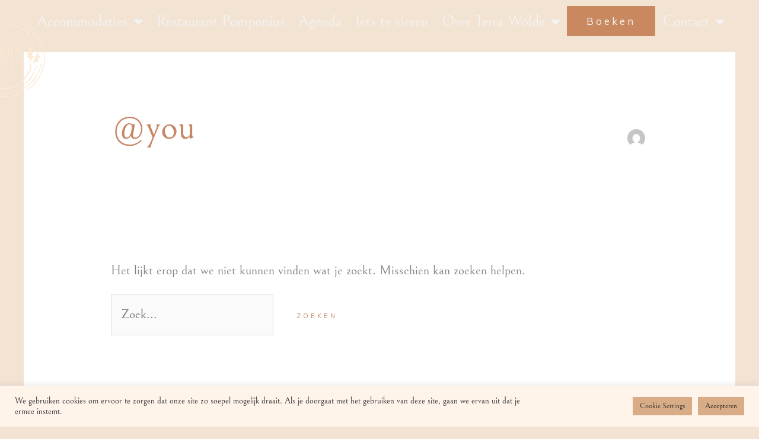

--- FILE ---
content_type: text/html; charset=UTF-8
request_url: https://terrawolde.nl/author/you/
body_size: 21917
content:
<!DOCTYPE html>
<html lang="nl-NL">
<head>
<meta charset="UTF-8">
<meta name="viewport" content="width=device-width, initial-scale=1">
	<link rel="profile" href="https://gmpg.org/xfn/11"> 
	<title>@you &#8211; Terra Wolde</title>
<meta name='robots' content='max-image-preview:large' />
<link rel='dns-prefetch' href='//www.googletagmanager.com' />
<link rel='dns-prefetch' href='//fonts.googleapis.com' />
<link rel="alternate" type="application/rss+xml" title="Terra Wolde &raquo; feed" href="https://terrawolde.nl/feed/" />
<link rel="alternate" type="application/rss+xml" title="Terra Wolde &raquo; reacties feed" href="https://terrawolde.nl/comments/feed/" />
<link rel="alternate" type="application/rss+xml" title="Terra Wolde &raquo; berichten door @you feed" href="https://terrawolde.nl/author/you/feed/" />
<style id='wp-img-auto-sizes-contain-inline-css'>
img:is([sizes=auto i],[sizes^="auto," i]){contain-intrinsic-size:3000px 1500px}
/*# sourceURL=wp-img-auto-sizes-contain-inline-css */
</style>
<link rel='stylesheet' id='astra-theme-css-css' href='https://terrawolde.nl/wp-content/themes/astra/assets/css/minified/style.min.css?ver=4.12.0' media='all' />
<style id='astra-theme-css-inline-css'>
.ast-no-sidebar .entry-content .alignfull {margin-left: calc( -50vw + 50%);margin-right: calc( -50vw + 50%);max-width: 100vw;width: 100vw;}.ast-no-sidebar .entry-content .alignwide {margin-left: calc(-41vw + 50%);margin-right: calc(-41vw + 50%);max-width: unset;width: unset;}.ast-no-sidebar .entry-content .alignfull .alignfull,.ast-no-sidebar .entry-content .alignfull .alignwide,.ast-no-sidebar .entry-content .alignwide .alignfull,.ast-no-sidebar .entry-content .alignwide .alignwide,.ast-no-sidebar .entry-content .wp-block-column .alignfull,.ast-no-sidebar .entry-content .wp-block-column .alignwide{width: 100%;margin-left: auto;margin-right: auto;}.wp-block-gallery,.blocks-gallery-grid {margin: 0;}.wp-block-separator {max-width: 100px;}.wp-block-separator.is-style-wide,.wp-block-separator.is-style-dots {max-width: none;}.entry-content .has-2-columns .wp-block-column:first-child {padding-right: 10px;}.entry-content .has-2-columns .wp-block-column:last-child {padding-left: 10px;}@media (max-width: 782px) {.entry-content .wp-block-columns .wp-block-column {flex-basis: 100%;}.entry-content .has-2-columns .wp-block-column:first-child {padding-right: 0;}.entry-content .has-2-columns .wp-block-column:last-child {padding-left: 0;}}body .entry-content .wp-block-latest-posts {margin-left: 0;}body .entry-content .wp-block-latest-posts li {list-style: none;}.ast-no-sidebar .ast-container .entry-content .wp-block-latest-posts {margin-left: 0;}.ast-header-break-point .entry-content .alignwide {margin-left: auto;margin-right: auto;}.entry-content .blocks-gallery-item img {margin-bottom: auto;}.wp-block-pullquote {border-top: 4px solid #555d66;border-bottom: 4px solid #555d66;color: #40464d;}:root{--ast-post-nav-space:0;--ast-container-default-xlg-padding:6.67em;--ast-container-default-lg-padding:5.67em;--ast-container-default-slg-padding:4.34em;--ast-container-default-md-padding:3.34em;--ast-container-default-sm-padding:6.67em;--ast-container-default-xs-padding:2.4em;--ast-container-default-xxs-padding:1.4em;--ast-code-block-background:#EEEEEE;--ast-comment-inputs-background:#FAFAFA;--ast-normal-container-width:1200px;--ast-narrow-container-width:750px;--ast-blog-title-font-weight:normal;--ast-blog-meta-weight:inherit;--ast-global-color-primary:var(--ast-global-color-5);--ast-global-color-secondary:var(--ast-global-color-4);--ast-global-color-alternate-background:var(--ast-global-color-7);--ast-global-color-subtle-background:var(--ast-global-color-6);--ast-bg-style-guide:var( --ast-global-color-secondary,--ast-global-color-5 );--ast-shadow-style-guide:0px 0px 4px 0 #00000057;--ast-global-dark-bg-style:#fff;--ast-global-dark-lfs:#fbfbfb;--ast-widget-bg-color:#fafafa;--ast-wc-container-head-bg-color:#fbfbfb;--ast-title-layout-bg:#eeeeee;--ast-search-border-color:#e7e7e7;--ast-lifter-hover-bg:#e6e6e6;--ast-gallery-block-color:#000;--srfm-color-input-label:var(--ast-global-color-2);}html{font-size:137.5%;}a,.page-title{color:var(--ast-global-color-0);}a:hover,a:focus{color:var(--ast-global-color-1);}body,button,input,select,textarea,.ast-button,.ast-custom-button{font-family:'Bellefair',serif;font-weight:400;font-size:22px;font-size:1rem;line-height:var(--ast-body-line-height,1.6em);}blockquote{color:var(--ast-global-color-3);}p,.entry-content p{margin-bottom:1em;}h1,h2,h3,h4,h5,h6,.entry-content :where(h1,h2,h3,h4,h5,h6),.entry-content :where(h1,h2,h3,h4,h5,h6) a,.site-title,.site-title a{font-family:'Bellefair',serif;font-weight:400;line-height:1.6em;}.site-title{font-size:35px;font-size:1.5909090909091rem;display:none;}header .custom-logo-link img{max-width:120px;width:120px;}.astra-logo-svg{width:120px;}.site-header .site-description{font-size:15px;font-size:0.68181818181818rem;display:none;}.entry-title{font-size:30px;font-size:1.3636363636364rem;}.archive .ast-article-post .ast-article-inner,.blog .ast-article-post .ast-article-inner,.archive .ast-article-post .ast-article-inner:hover,.blog .ast-article-post .ast-article-inner:hover{overflow:hidden;}h1,.entry-content :where(h1),.entry-content :where(h1) a{font-size:110px;font-size:5rem;font-weight:400;font-family:'Bellefair',serif;line-height:1.4em;}h2,.entry-content :where(h2),.entry-content :where(h2) a{font-size:56px;font-size:2.5454545454545rem;font-weight:400;font-family:'Bellefair',serif;line-height:1.3em;}h3,.entry-content :where(h3),.entry-content :where(h3) a{font-size:40px;font-size:1.8181818181818rem;font-weight:400;font-family:'Bellefair',serif;line-height:1.3em;}h4,.entry-content :where(h4),.entry-content :where(h4) a{font-size:32px;font-size:1.4545454545455rem;line-height:1.2em;font-weight:400;font-family:'Bellefair',serif;}h5,.entry-content :where(h5),.entry-content :where(h5) a{font-size:24px;font-size:1.0909090909091rem;line-height:1.2em;font-weight:400;font-family:'Bellefair',serif;}h6,.entry-content :where(h6),.entry-content :where(h6) a{font-size:16px;font-size:0.72727272727273rem;line-height:1.25em;font-weight:400;font-family:'Bellefair',serif;}::selection{background-color:#d8ac87;color:#000000;}body,h1,h2,h3,h4,h5,h6,.entry-title a,.entry-content :where(h1,h2,h3,h4,h5,h6),.entry-content :where(h1,h2,h3,h4,h5,h6) a{color:var(--ast-global-color-3);}.tagcloud a:hover,.tagcloud a:focus,.tagcloud a.current-item{color:#000000;border-color:var(--ast-global-color-0);background-color:var(--ast-global-color-0);}input:focus,input[type="text"]:focus,input[type="email"]:focus,input[type="url"]:focus,input[type="password"]:focus,input[type="reset"]:focus,input[type="search"]:focus,textarea:focus{border-color:var(--ast-global-color-0);}input[type="radio"]:checked,input[type=reset],input[type="checkbox"]:checked,input[type="checkbox"]:hover:checked,input[type="checkbox"]:focus:checked,input[type=range]::-webkit-slider-thumb{border-color:var(--ast-global-color-0);background-color:var(--ast-global-color-0);box-shadow:none;}.site-footer a:hover + .post-count,.site-footer a:focus + .post-count{background:var(--ast-global-color-0);border-color:var(--ast-global-color-0);}.single .nav-links .nav-previous,.single .nav-links .nav-next{color:var(--ast-global-color-0);}.entry-meta,.entry-meta *{line-height:1.45;color:var(--ast-global-color-0);}.entry-meta a:not(.ast-button):hover,.entry-meta a:not(.ast-button):hover *,.entry-meta a:not(.ast-button):focus,.entry-meta a:not(.ast-button):focus *,.page-links > .page-link,.page-links .page-link:hover,.post-navigation a:hover{color:var(--ast-global-color-1);}#cat option,.secondary .calendar_wrap thead a,.secondary .calendar_wrap thead a:visited{color:var(--ast-global-color-0);}.secondary .calendar_wrap #today,.ast-progress-val span{background:var(--ast-global-color-0);}.secondary a:hover + .post-count,.secondary a:focus + .post-count{background:var(--ast-global-color-0);border-color:var(--ast-global-color-0);}.calendar_wrap #today > a{color:#000000;}.page-links .page-link,.single .post-navigation a{color:var(--ast-global-color-0);}.ast-header-break-point .main-header-bar .ast-button-wrap .menu-toggle{border-radius:50px;}.ast-search-menu-icon .search-form button.search-submit{padding:0 4px;}.ast-search-menu-icon form.search-form{padding-right:0;}.ast-header-search .ast-search-menu-icon.ast-dropdown-active .search-form,.ast-header-search .ast-search-menu-icon.ast-dropdown-active .search-field:focus{transition:all 0.2s;}.search-form input.search-field:focus{outline:none;}.widget-title,.widget .wp-block-heading{font-size:31px;font-size:1.4090909090909rem;color:var(--ast-global-color-3);}.ast-search-menu-icon.slide-search a:focus-visible:focus-visible,.astra-search-icon:focus-visible,#close:focus-visible,a:focus-visible,.ast-menu-toggle:focus-visible,.site .skip-link:focus-visible,.wp-block-loginout input:focus-visible,.wp-block-search.wp-block-search__button-inside .wp-block-search__inside-wrapper,.ast-header-navigation-arrow:focus-visible,.ast-orders-table__row .ast-orders-table__cell:focus-visible,a#ast-apply-coupon:focus-visible,#ast-apply-coupon:focus-visible,#close:focus-visible,.button.search-submit:focus-visible,#search_submit:focus,.normal-search:focus-visible,.ast-header-account-wrap:focus-visible,.astra-cart-drawer-close:focus,.ast-single-variation:focus,.ast-button:focus,.ast-builder-button-wrap:has(.ast-custom-button-link:focus),.ast-builder-button-wrap .ast-custom-button-link:focus{outline-style:dotted;outline-color:inherit;outline-width:thin;}input:focus,input[type="text"]:focus,input[type="email"]:focus,input[type="url"]:focus,input[type="password"]:focus,input[type="reset"]:focus,input[type="search"]:focus,input[type="number"]:focus,textarea:focus,.wp-block-search__input:focus,[data-section="section-header-mobile-trigger"] .ast-button-wrap .ast-mobile-menu-trigger-minimal:focus,.ast-mobile-popup-drawer.active .menu-toggle-close:focus,#ast-scroll-top:focus,#coupon_code:focus,#ast-coupon-code:focus{border-style:dotted;border-color:inherit;border-width:thin;}input{outline:none;}.main-header-menu .menu-link,.ast-header-custom-item a{color:var(--ast-global-color-3);}.main-header-menu .menu-item:hover > .menu-link,.main-header-menu .menu-item:hover > .ast-menu-toggle,.main-header-menu .ast-masthead-custom-menu-items a:hover,.main-header-menu .menu-item.focus > .menu-link,.main-header-menu .menu-item.focus > .ast-menu-toggle,.main-header-menu .current-menu-item > .menu-link,.main-header-menu .current-menu-ancestor > .menu-link,.main-header-menu .current-menu-item > .ast-menu-toggle,.main-header-menu .current-menu-ancestor > .ast-menu-toggle{color:var(--ast-global-color-0);}.header-main-layout-3 .ast-main-header-bar-alignment{margin-right:auto;}.header-main-layout-2 .site-header-section-left .ast-site-identity{text-align:left;}.site-logo-img img{ transition:all 0.2s linear;}body .ast-oembed-container *{position:absolute;top:0;width:100%;height:100%;left:0;}body .wp-block-embed-pocket-casts .ast-oembed-container *{position:unset;}.ast-header-break-point .ast-mobile-menu-buttons-minimal.menu-toggle{background:transparent;color:rgba(255,255,255,0);}.ast-header-break-point .ast-mobile-menu-buttons-outline.menu-toggle{background:transparent;border:1px solid rgba(255,255,255,0);color:rgba(255,255,255,0);}.ast-header-break-point .ast-mobile-menu-buttons-fill.menu-toggle{background:rgba(255,255,255,0);color:var(--ast-global-color-0);}.ast-single-post-featured-section + article {margin-top: 2em;}.site-content .ast-single-post-featured-section img {width: 100%;overflow: hidden;object-fit: cover;}.ast-separate-container .site-content .ast-single-post-featured-section + article {margin-top: -80px;z-index: 9;position: relative;border-radius: 4px;}@media (min-width: 769px) {.ast-no-sidebar .site-content .ast-article-image-container--wide {margin-left: -120px;margin-right: -120px;max-width: unset;width: unset;}.ast-left-sidebar .site-content .ast-article-image-container--wide,.ast-right-sidebar .site-content .ast-article-image-container--wide {margin-left: -10px;margin-right: -10px;}.site-content .ast-article-image-container--full {margin-left: calc( -50vw + 50%);margin-right: calc( -50vw + 50%);max-width: 100vw;width: 100vw;}.ast-left-sidebar .site-content .ast-article-image-container--full,.ast-right-sidebar .site-content .ast-article-image-container--full {margin-left: -10px;margin-right: -10px;max-width: inherit;width: auto;}}.site > .ast-single-related-posts-container {margin-top: 0;}@media (min-width: 769px) {.ast-desktop .ast-container--narrow {max-width: var(--ast-narrow-container-width);margin: 0 auto;}}.ast-small-footer{color:#000000;}.ast-small-footer > .ast-footer-overlay{background-color:#f9f9f9;;}.ast-small-footer a{color:#f14e78;}.footer-adv .footer-adv-overlay{border-top-style:solid;border-top-width:300px;border-top-color:#7a7a7a;}.wp-block-buttons.aligncenter{justify-content:center;}@media (max-width:782px){.entry-content .wp-block-columns .wp-block-column{margin-left:0px;}}.wp-block-image.aligncenter{margin-left:auto;margin-right:auto;}.wp-block-table.aligncenter{margin-left:auto;margin-right:auto;}.wp-block-buttons .wp-block-button.is-style-outline .wp-block-button__link.wp-element-button,.ast-outline-button,.wp-block-uagb-buttons-child .uagb-buttons-repeater.ast-outline-button{border-color:var(--ast-global-color-5);border-top-width:2px;border-right-width:2px;border-bottom-width:2px;border-left-width:2px;font-family:'Muli',sans-serif;font-weight:400;font-size:11px;font-size:0.5rem;line-height:1em;border-top-left-radius:0px;border-top-right-radius:0px;border-bottom-right-radius:0px;border-bottom-left-radius:0px;}.wp-block-button.is-style-outline .wp-block-button__link:hover,.wp-block-buttons .wp-block-button.is-style-outline .wp-block-button__link:focus,.wp-block-buttons .wp-block-button.is-style-outline > .wp-block-button__link:not(.has-text-color):hover,.wp-block-buttons .wp-block-button.wp-block-button__link.is-style-outline:not(.has-text-color):hover,.ast-outline-button:hover,.ast-outline-button:focus,.wp-block-uagb-buttons-child .uagb-buttons-repeater.ast-outline-button:hover,.wp-block-uagb-buttons-child .uagb-buttons-repeater.ast-outline-button:focus{background-color:rgba(255,255,255,0);border-color:var(--ast-global-color-0);}.wp-block-button .wp-block-button__link.wp-element-button.is-style-outline:not(.has-background),.wp-block-button.is-style-outline>.wp-block-button__link.wp-element-button:not(.has-background),.ast-outline-button{background-color:rgba(255,255,255,0);}.entry-content[data-ast-blocks-layout] > figure{margin-bottom:1em;}.elementor-widget-container .elementor-loop-container .e-loop-item[data-elementor-type="loop-item"]{width:100%;}@media (max-width:768px){.ast-left-sidebar #content > .ast-container{display:flex;flex-direction:column-reverse;width:100%;}.ast-separate-container .ast-article-post,.ast-separate-container .ast-article-single{padding:1.5em 2.14em;}.ast-author-box img.avatar{margin:20px 0 0 0;}}@media (min-width:768px){.ast-author-box img.avatar{margin:20px 0 0 0;}}@media (min-width:769px){.ast-separate-container.ast-right-sidebar #primary,.ast-separate-container.ast-left-sidebar #primary{border:0;}.search-no-results.ast-separate-container #primary{margin-bottom:4em;}.ast-author-box{-js-display:flex;display:flex;}.ast-author-bio{flex:1;}}.elementor-widget-button .elementor-button{border-style:solid;text-decoration:none;border-top-width:1px;border-right-width:1px;border-left-width:1px;border-bottom-width:1px;}body .elementor-button.elementor-size-sm,body .elementor-button.elementor-size-xs,body .elementor-button.elementor-size-md,body .elementor-button.elementor-size-lg,body .elementor-button.elementor-size-xl,body .elementor-button{border-top-left-radius:0px;border-top-right-radius:0px;border-bottom-right-radius:0px;border-bottom-left-radius:0px;padding-top:16px;padding-right:32px;padding-bottom:16px;padding-left:32px;}.elementor-widget-button .elementor-button{border-color:var(--ast-global-color-5);background-color:rgba(255,255,255,0);}.elementor-widget-button .elementor-button:hover,.elementor-widget-button .elementor-button:focus{color:var(--ast-global-color-0);background-color:rgba(255,255,255,0);border-color:var(--ast-global-color-0);}.wp-block-button .wp-block-button__link ,.elementor-widget-button .elementor-button,.elementor-widget-button .elementor-button:visited{color:var(--ast-global-color-0);}.elementor-widget-button .elementor-button{font-family:'Muli',sans-serif;font-weight:400;font-size:11px;font-size:0.5rem;line-height:1em;text-transform:uppercase;letter-spacing:4px;}body .elementor-button.elementor-size-sm,body .elementor-button.elementor-size-xs,body .elementor-button.elementor-size-md,body .elementor-button.elementor-size-lg,body .elementor-button.elementor-size-xl,body .elementor-button{font-size:11px;font-size:0.5rem;}.wp-block-button .wp-block-button__link:hover,.wp-block-button .wp-block-button__link:focus{color:var(--ast-global-color-0);background-color:rgba(255,255,255,0);border-color:var(--ast-global-color-0);}.elementor-widget-heading h1.elementor-heading-title{line-height:1.4em;}.elementor-widget-heading h2.elementor-heading-title{line-height:1.3em;}.elementor-widget-heading h3.elementor-heading-title{line-height:1.3em;}.elementor-widget-heading h4.elementor-heading-title{line-height:1.2em;}.elementor-widget-heading h5.elementor-heading-title{line-height:1.2em;}.elementor-widget-heading h6.elementor-heading-title{line-height:1.25em;}.wp-block-button .wp-block-button__link{border-style:solid;border-top-width:1px;border-right-width:1px;border-left-width:1px;border-bottom-width:1px;border-color:var(--ast-global-color-5);background-color:rgba(255,255,255,0);color:var(--ast-global-color-0);font-family:'Muli',sans-serif;font-weight:400;line-height:1em;text-transform:uppercase;letter-spacing:4px;font-size:11px;font-size:0.5rem;border-top-left-radius:0px;border-top-right-radius:0px;border-bottom-right-radius:0px;border-bottom-left-radius:0px;padding-top:16px;padding-right:32px;padding-bottom:16px;padding-left:32px;}.menu-toggle,button,.ast-button,.ast-custom-button,.button,input#submit,input[type="button"],input[type="submit"],input[type="reset"]{border-style:solid;border-top-width:1px;border-right-width:1px;border-left-width:1px;border-bottom-width:1px;color:var(--ast-global-color-0);border-color:var(--ast-global-color-5);background-color:rgba(255,255,255,0);padding-top:16px;padding-right:32px;padding-bottom:16px;padding-left:32px;font-family:'Muli',sans-serif;font-weight:400;font-size:11px;font-size:0.5rem;line-height:1em;text-transform:uppercase;letter-spacing:4px;border-top-left-radius:0px;border-top-right-radius:0px;border-bottom-right-radius:0px;border-bottom-left-radius:0px;}button:focus,.menu-toggle:hover,button:hover,.ast-button:hover,.ast-custom-button:hover .button:hover,.ast-custom-button:hover ,input[type=reset]:hover,input[type=reset]:focus,input#submit:hover,input#submit:focus,input[type="button"]:hover,input[type="button"]:focus,input[type="submit"]:hover,input[type="submit"]:focus{color:var(--ast-global-color-0);background-color:rgba(255,255,255,0);border-color:var(--ast-global-color-0);}@media (max-width:768px){.ast-mobile-header-stack .main-header-bar .ast-search-menu-icon{display:inline-block;}.ast-header-break-point.ast-header-custom-item-outside .ast-mobile-header-stack .main-header-bar .ast-search-icon{margin:0;}.ast-comment-avatar-wrap img{max-width:2.5em;}.ast-comment-meta{padding:0 1.8888em 1.3333em;}.ast-separate-container .ast-comment-list li.depth-1{padding:1.5em 2.14em;}.ast-separate-container .comment-respond{padding:2em 2.14em;}}@media (min-width:544px){.ast-container{max-width:100%;}}@media (max-width:544px){.ast-separate-container .ast-article-post,.ast-separate-container .ast-article-single,.ast-separate-container .comments-title,.ast-separate-container .ast-archive-description{padding:1.5em 1em;}.ast-separate-container #content .ast-container{padding-left:0.54em;padding-right:0.54em;}.ast-separate-container .ast-comment-list .bypostauthor{padding:.5em;}.ast-search-menu-icon.ast-dropdown-active .search-field{width:170px;}.site-branding img,.site-header .site-logo-img .custom-logo-link img{max-width:100%;}} #ast-mobile-header .ast-site-header-cart-li a{pointer-events:none;}body,.ast-separate-container{background-color:#f3e3d3;background-image:none;}.ast-no-sidebar.ast-separate-container .entry-content .alignfull {margin-left: -6.67em;margin-right: -6.67em;width: auto;}@media (max-width: 1200px) {.ast-no-sidebar.ast-separate-container .entry-content .alignfull {margin-left: -2.4em;margin-right: -2.4em;}}@media (max-width: 768px) {.ast-no-sidebar.ast-separate-container .entry-content .alignfull {margin-left: -2.14em;margin-right: -2.14em;}}@media (max-width: 544px) {.ast-no-sidebar.ast-separate-container .entry-content .alignfull {margin-left: -1em;margin-right: -1em;}}.ast-no-sidebar.ast-separate-container .entry-content .alignwide {margin-left: -20px;margin-right: -20px;}.ast-no-sidebar.ast-separate-container .entry-content .wp-block-column .alignfull,.ast-no-sidebar.ast-separate-container .entry-content .wp-block-column .alignwide {margin-left: auto;margin-right: auto;width: 100%;}@media (max-width:768px){.site-title{display:none;}.site-header .site-description{display:none;}h1,.entry-content :where(h1),.entry-content :where(h1) a{font-size:90px;}h2,.entry-content :where(h2),.entry-content :where(h2) a{font-size:48px;}h3,.entry-content :where(h3),.entry-content :where(h3) a{font-size:32px;}.astra-logo-svg{width:0px;}header .custom-logo-link img,.ast-header-break-point .site-logo-img .custom-mobile-logo-link img{max-width:0px;width:0px;}}@media (max-width:544px){.site-title{display:none;}.site-header .site-description{display:none;}h1,.entry-content :where(h1),.entry-content :where(h1) a{font-size:48px;}h2,.entry-content :where(h2),.entry-content :where(h2) a{font-size:24px;}h3,.entry-content :where(h3),.entry-content :where(h3) a{font-size:22px;}h4,.entry-content :where(h4),.entry-content :where(h4) a{font-size:26px;font-size:1.1818181818182rem;}h5,.entry-content :where(h5),.entry-content :where(h5) a{font-size:18px;font-size:0.81818181818182rem;}h6,.entry-content :where(h6),.entry-content :where(h6) a{font-size:16px;font-size:0.72727272727273rem;}header .custom-logo-link img,.ast-header-break-point .site-branding img,.ast-header-break-point .custom-logo-link img{max-width:79px;width:79px;}.astra-logo-svg{width:79px;}.ast-header-break-point .site-logo-img .custom-mobile-logo-link img{max-width:79px;}}@media (max-width:768px){html{font-size:125.4%;}}@media (max-width:544px){html{font-size:125.4%;}}@media (min-width:769px){.ast-container{max-width:1240px;}}@font-face {font-family: "Astra";src: url(https://terrawolde.nl/wp-content/themes/astra/assets/fonts/astra.woff) format("woff"),url(https://terrawolde.nl/wp-content/themes/astra/assets/fonts/astra.ttf) format("truetype"),url(https://terrawolde.nl/wp-content/themes/astra/assets/fonts/astra.svg#astra) format("svg");font-weight: normal;font-style: normal;font-display: fallback;}@media (max-width:921px) {.main-header-bar .main-header-bar-navigation{display:none;}}.ast-blog-layout-classic-grid .ast-article-inner{box-shadow:0px 6px 15px -2px rgba(16,24,40,0.05);}.ast-separate-container .ast-blog-layout-classic-grid .ast-article-inner,.ast-plain-container .ast-blog-layout-classic-grid .ast-article-inner{height:100%;}.ast-blog-layout-6-grid .ast-blog-featured-section:before { content: ""; }.cat-links.badge a,.tags-links.badge a {padding: 4px 8px;border-radius: 3px;font-weight: 400;}.cat-links.underline a,.tags-links.underline a{text-decoration: underline;}.ast-desktop .main-header-menu.submenu-with-border .sub-menu,.ast-desktop .main-header-menu.submenu-with-border .astra-full-megamenu-wrapper{border-color:#eaeaea;}.ast-desktop .main-header-menu.submenu-with-border .sub-menu{border-top-width:1px;border-right-width:1px;border-left-width:1px;border-bottom-width:1px;border-style:solid;}.ast-desktop .main-header-menu.submenu-with-border .sub-menu .sub-menu{top:-1px;}.ast-desktop .main-header-menu.submenu-with-border .sub-menu .menu-link,.ast-desktop .main-header-menu.submenu-with-border .children .menu-link{border-bottom-width:1px;border-style:solid;border-color:#eaeaea;}@media (min-width:769px){.main-header-menu .sub-menu .menu-item.ast-left-align-sub-menu:hover > .sub-menu,.main-header-menu .sub-menu .menu-item.ast-left-align-sub-menu.focus > .sub-menu{margin-left:-2px;}}.site .comments-area{padding-bottom:3em;}.ast-header-break-point.ast-header-custom-item-inside .main-header-bar .main-header-bar-navigation .ast-search-icon {display: none;}.ast-header-break-point.ast-header-custom-item-inside .main-header-bar .ast-search-menu-icon .search-form {padding: 0;display: block;overflow: hidden;}.ast-header-break-point .ast-header-custom-item .widget:last-child {margin-bottom: 1em;}.ast-header-custom-item .widget {margin: 0.5em;display: inline-block;vertical-align: middle;}.ast-header-custom-item .widget p {margin-bottom: 0;}.ast-header-custom-item .widget li {width: auto;}.ast-header-custom-item-inside .button-custom-menu-item .menu-link {display: none;}.ast-header-custom-item-inside.ast-header-break-point .button-custom-menu-item .ast-custom-button-link {display: none;}.ast-header-custom-item-inside.ast-header-break-point .button-custom-menu-item .menu-link {display: block;}.ast-header-break-point.ast-header-custom-item-outside .main-header-bar .ast-search-icon {margin-right: 1em;}.ast-header-break-point.ast-header-custom-item-inside .main-header-bar .ast-search-menu-icon .search-field,.ast-header-break-point.ast-header-custom-item-inside .main-header-bar .ast-search-menu-icon.ast-inline-search .search-field {width: 100%;padding-right: 5.5em;}.ast-header-break-point.ast-header-custom-item-inside .main-header-bar .ast-search-menu-icon .search-submit {display: block;position: absolute;height: 100%;top: 0;right: 0;padding: 0 1em;border-radius: 0;}.ast-header-break-point .ast-header-custom-item .ast-masthead-custom-menu-items {padding-left: 20px;padding-right: 20px;margin-bottom: 1em;margin-top: 1em;}.ast-header-custom-item-inside.ast-header-break-point .button-custom-menu-item {padding-left: 0;padding-right: 0;margin-top: 0;margin-bottom: 0;}.astra-icon-down_arrow::after {content: "\e900";font-family: Astra;}.astra-icon-close::after {content: "\e5cd";font-family: Astra;}.astra-icon-drag_handle::after {content: "\e25d";font-family: Astra;}.astra-icon-format_align_justify::after {content: "\e235";font-family: Astra;}.astra-icon-menu::after {content: "\e5d2";font-family: Astra;}.astra-icon-reorder::after {content: "\e8fe";font-family: Astra;}.astra-icon-search::after {content: "\e8b6";font-family: Astra;}.astra-icon-zoom_in::after {content: "\e56b";font-family: Astra;}.astra-icon-check-circle::after {content: "\e901";font-family: Astra;}.astra-icon-shopping-cart::after {content: "\f07a";font-family: Astra;}.astra-icon-shopping-bag::after {content: "\f290";font-family: Astra;}.astra-icon-shopping-basket::after {content: "\f291";font-family: Astra;}.astra-icon-circle-o::after {content: "\e903";font-family: Astra;}.astra-icon-certificate::after {content: "\e902";font-family: Astra;}blockquote {padding: 1.2em;}:root .has-ast-global-color-0-color{color:var(--ast-global-color-0);}:root .has-ast-global-color-0-background-color{background-color:var(--ast-global-color-0);}:root .wp-block-button .has-ast-global-color-0-color{color:var(--ast-global-color-0);}:root .wp-block-button .has-ast-global-color-0-background-color{background-color:var(--ast-global-color-0);}:root .has-ast-global-color-1-color{color:var(--ast-global-color-1);}:root .has-ast-global-color-1-background-color{background-color:var(--ast-global-color-1);}:root .wp-block-button .has-ast-global-color-1-color{color:var(--ast-global-color-1);}:root .wp-block-button .has-ast-global-color-1-background-color{background-color:var(--ast-global-color-1);}:root .has-ast-global-color-2-color{color:var(--ast-global-color-2);}:root .has-ast-global-color-2-background-color{background-color:var(--ast-global-color-2);}:root .wp-block-button .has-ast-global-color-2-color{color:var(--ast-global-color-2);}:root .wp-block-button .has-ast-global-color-2-background-color{background-color:var(--ast-global-color-2);}:root .has-ast-global-color-3-color{color:var(--ast-global-color-3);}:root .has-ast-global-color-3-background-color{background-color:var(--ast-global-color-3);}:root .wp-block-button .has-ast-global-color-3-color{color:var(--ast-global-color-3);}:root .wp-block-button .has-ast-global-color-3-background-color{background-color:var(--ast-global-color-3);}:root .has-ast-global-color-4-color{color:var(--ast-global-color-4);}:root .has-ast-global-color-4-background-color{background-color:var(--ast-global-color-4);}:root .wp-block-button .has-ast-global-color-4-color{color:var(--ast-global-color-4);}:root .wp-block-button .has-ast-global-color-4-background-color{background-color:var(--ast-global-color-4);}:root .has-ast-global-color-5-color{color:var(--ast-global-color-5);}:root .has-ast-global-color-5-background-color{background-color:var(--ast-global-color-5);}:root .wp-block-button .has-ast-global-color-5-color{color:var(--ast-global-color-5);}:root .wp-block-button .has-ast-global-color-5-background-color{background-color:var(--ast-global-color-5);}:root .has-ast-global-color-6-color{color:var(--ast-global-color-6);}:root .has-ast-global-color-6-background-color{background-color:var(--ast-global-color-6);}:root .wp-block-button .has-ast-global-color-6-color{color:var(--ast-global-color-6);}:root .wp-block-button .has-ast-global-color-6-background-color{background-color:var(--ast-global-color-6);}:root .has-ast-global-color-7-color{color:var(--ast-global-color-7);}:root .has-ast-global-color-7-background-color{background-color:var(--ast-global-color-7);}:root .wp-block-button .has-ast-global-color-7-color{color:var(--ast-global-color-7);}:root .wp-block-button .has-ast-global-color-7-background-color{background-color:var(--ast-global-color-7);}:root .has-ast-global-color-8-color{color:var(--ast-global-color-8);}:root .has-ast-global-color-8-background-color{background-color:var(--ast-global-color-8);}:root .wp-block-button .has-ast-global-color-8-color{color:var(--ast-global-color-8);}:root .wp-block-button .has-ast-global-color-8-background-color{background-color:var(--ast-global-color-8);}:root{--ast-global-color-0:#c78665;--ast-global-color-1:#2a2a2a;--ast-global-color-2:#2a2a2a;--ast-global-color-3:#7a7a7a;--ast-global-color-4:#f3f3f3;--ast-global-color-5:#ffffff;--ast-global-color-6:#2f2d28;--ast-global-color-7:#f4f0ed;--ast-global-color-8:rgba(200,134,101,0.12);}:root {--ast-border-color : #dddddd;}.ast-theme-transparent-header #masthead .site-logo-img .transparent-custom-logo .astra-logo-svg{width:325px;}.ast-theme-transparent-header #masthead .site-logo-img .transparent-custom-logo img{ max-width:325px; width:325px;}@media (max-width:768px){.ast-theme-transparent-header #masthead .site-logo-img .transparent-custom-logo .astra-logo-svg{width:325px;}.ast-theme-transparent-header #masthead .site-logo-img .transparent-custom-logo img{ max-width:325px; width:325px;}}@media (max-width:543px){.ast-theme-transparent-header #masthead .site-logo-img .transparent-custom-logo .astra-logo-svg{width:325px;}.ast-theme-transparent-header #masthead .site-logo-img .transparent-custom-logo img{ max-width:325px; width:325px;}}@media (min-width:768px){.ast-theme-transparent-header #masthead{position:absolute;left:0;right:0;}.ast-theme-transparent-header .main-header-bar,.ast-theme-transparent-header.ast-header-break-point .main-header-bar{background:none;}body.elementor-editor-active.ast-theme-transparent-header #masthead,.fl-builder-edit .ast-theme-transparent-header #masthead,body.vc_editor.ast-theme-transparent-header #masthead,body.brz-ed.ast-theme-transparent-header #masthead{z-index:0;}.ast-header-break-point.ast-replace-site-logo-transparent.ast-theme-transparent-header .custom-mobile-logo-link{display:none;}.ast-header-break-point.ast-replace-site-logo-transparent.ast-theme-transparent-header .transparent-custom-logo{display:inline-block;}.ast-theme-transparent-header .ast-above-header,.ast-theme-transparent-header .ast-above-header.ast-above-header-bar{background-image:none;background-color:transparent;}.ast-theme-transparent-header .ast-below-header,.ast-theme-transparent-header .ast-below-header.ast-below-header-bar{background-image:none;background-color:transparent;}}.ast-theme-transparent-header .ast-builder-menu .main-header-menu,.ast-theme-transparent-header .ast-builder-menu .main-header-menu .menu-link,.ast-theme-transparent-header [CLASS*="ast-builder-menu-"] .main-header-menu .menu-item > .menu-link,.ast-theme-transparent-header .ast-masthead-custom-menu-items,.ast-theme-transparent-header .ast-masthead-custom-menu-items a,.ast-theme-transparent-header .ast-builder-menu .main-header-menu .menu-item > .ast-menu-toggle,.ast-theme-transparent-header .ast-builder-menu .main-header-menu .menu-item > .ast-menu-toggle,.ast-theme-transparent-header .ast-above-header-navigation a,.ast-header-break-point.ast-theme-transparent-header .ast-above-header-navigation a,.ast-header-break-point.ast-theme-transparent-header .ast-above-header-navigation > ul.ast-above-header-menu > .menu-item-has-children:not(.current-menu-item) > .ast-menu-toggle,.ast-theme-transparent-header .ast-below-header-menu,.ast-theme-transparent-header .ast-below-header-menu a,.ast-header-break-point.ast-theme-transparent-header .ast-below-header-menu a,.ast-header-break-point.ast-theme-transparent-header .ast-below-header-menu,.ast-theme-transparent-header .main-header-menu .menu-link{color:#000000;}.ast-theme-transparent-header .ast-builder-menu .main-header-menu .menu-item .sub-menu .menu-link,.ast-theme-transparent-header .main-header-menu .menu-item .sub-menu .menu-link{background-color:transparent;}@media (max-width:768px){.ast-theme-transparent-header #masthead{position:absolute;left:0;right:0;}.ast-theme-transparent-header .main-header-bar,.ast-theme-transparent-header.ast-header-break-point .main-header-bar{background:none;}body.elementor-editor-active.ast-theme-transparent-header #masthead,.fl-builder-edit .ast-theme-transparent-header #masthead,body.vc_editor.ast-theme-transparent-header #masthead,body.brz-ed.ast-theme-transparent-header #masthead{z-index:0;}.ast-header-break-point.ast-replace-site-logo-transparent.ast-theme-transparent-header .custom-mobile-logo-link{display:none;}.ast-header-break-point.ast-replace-site-logo-transparent.ast-theme-transparent-header .transparent-custom-logo{display:inline-block;}.ast-theme-transparent-header .ast-above-header,.ast-theme-transparent-header .ast-above-header.ast-above-header-bar{background-image:none;background-color:transparent;}.ast-theme-transparent-header .ast-below-header,.ast-theme-transparent-header .ast-below-header.ast-below-header-bar{background-image:none;background-color:transparent;}}.ast-theme-transparent-header .main-header-bar,.ast-theme-transparent-header.ast-header-break-point .main-header-bar{border-bottom-width:0px;border-bottom-style:solid;}.ast-breadcrumbs .trail-browse,.ast-breadcrumbs .trail-items,.ast-breadcrumbs .trail-items li{display:inline-block;margin:0;padding:0;border:none;background:inherit;text-indent:0;text-decoration:none;}.ast-breadcrumbs .trail-browse{font-size:inherit;font-style:inherit;font-weight:inherit;color:inherit;}.ast-breadcrumbs .trail-items{list-style:none;}.trail-items li::after{padding:0 0.3em;content:"\00bb";}.trail-items li:last-of-type::after{display:none;}h1,h2,h3,h4,h5,h6,.entry-content :where(h1,h2,h3,h4,h5,h6){color:var(--ast-global-color-2);}.elementor-posts-container [CLASS*="ast-width-"]{width:100%;}.elementor-template-full-width .ast-container{display:block;}.elementor-screen-only,.screen-reader-text,.screen-reader-text span,.ui-helper-hidden-accessible{top:0 !important;}@media (max-width:544px){.elementor-element .elementor-wc-products .woocommerce[class*="columns-"] ul.products li.product{width:auto;margin:0;}.elementor-element .woocommerce .woocommerce-result-count{float:none;}}.ast-flex{-webkit-align-content:center;-ms-flex-line-pack:center;align-content:center;-webkit-box-align:center;-webkit-align-items:center;-moz-box-align:center;-ms-flex-align:center;align-items:center;}.main-header-bar{padding:1em 0;}.ast-site-identity{padding:0;}.header-main-layout-1 .ast-flex.main-header-container, .header-main-layout-3 .ast-flex.main-header-container{-webkit-align-content:center;-ms-flex-line-pack:center;align-content:center;-webkit-box-align:center;-webkit-align-items:center;-moz-box-align:center;-ms-flex-align:center;align-items:center;}.header-main-layout-1 .ast-flex.main-header-container, .header-main-layout-3 .ast-flex.main-header-container{-webkit-align-content:center;-ms-flex-line-pack:center;align-content:center;-webkit-box-align:center;-webkit-align-items:center;-moz-box-align:center;-ms-flex-align:center;align-items:center;}.main-header-menu .sub-menu .menu-item.menu-item-has-children > .menu-link:after{position:absolute;right:1em;top:50%;transform:translate(0,-50%) rotate(270deg);}.ast-header-break-point .main-header-bar .main-header-bar-navigation .page_item_has_children > .ast-menu-toggle::before, .ast-header-break-point .main-header-bar .main-header-bar-navigation .menu-item-has-children > .ast-menu-toggle::before, .ast-mobile-popup-drawer .main-header-bar-navigation .menu-item-has-children>.ast-menu-toggle::before, .ast-header-break-point .ast-mobile-header-wrap .main-header-bar-navigation .menu-item-has-children > .ast-menu-toggle::before{font-weight:bold;content:"\e900";font-family:Astra;text-decoration:inherit;display:inline-block;}.ast-header-break-point .main-navigation ul.sub-menu .menu-item .menu-link:before{content:"\e900";font-family:Astra;font-size:.65em;text-decoration:inherit;display:inline-block;transform:translate(0, -2px) rotateZ(270deg);margin-right:5px;}.widget_search .search-form:after{font-family:Astra;font-size:1.2em;font-weight:normal;content:"\e8b6";position:absolute;top:50%;right:15px;transform:translate(0, -50%);}.astra-search-icon::before{content:"\e8b6";font-family:Astra;font-style:normal;font-weight:normal;text-decoration:inherit;text-align:center;-webkit-font-smoothing:antialiased;-moz-osx-font-smoothing:grayscale;z-index:3;}.main-header-bar .main-header-bar-navigation .page_item_has_children > a:after, .main-header-bar .main-header-bar-navigation .menu-item-has-children > a:after, .menu-item-has-children .ast-header-navigation-arrow:after{content:"\e900";display:inline-block;font-family:Astra;font-size:.6rem;font-weight:bold;text-rendering:auto;-webkit-font-smoothing:antialiased;-moz-osx-font-smoothing:grayscale;margin-left:10px;line-height:normal;}.menu-item-has-children .sub-menu .ast-header-navigation-arrow:after{margin-left:0;}.ast-mobile-popup-drawer .main-header-bar-navigation .ast-submenu-expanded>.ast-menu-toggle::before{transform:rotateX(180deg);}.ast-header-break-point .main-header-bar-navigation .menu-item-has-children > .menu-link:after{display:none;}@media (min-width:769px){.ast-builder-menu .main-navigation > ul > li:last-child a{margin-right:0;}}.ast-separate-container .ast-article-inner{background-color:transparent;background-image:none;}.ast-separate-container .ast-article-post{background-color:var(--ast-global-color-5);background-image:none;}.ast-separate-container .ast-article-single:not(.ast-related-post), .ast-separate-container .error-404, .ast-separate-container .no-results, .single.ast-separate-container  .ast-author-meta, .ast-separate-container .related-posts-title-wrapper, .ast-separate-container .comments-count-wrapper, .ast-box-layout.ast-plain-container .site-content, .ast-padded-layout.ast-plain-container .site-content, .ast-separate-container .ast-archive-description, .ast-separate-container .comments-area .comment-respond, .ast-separate-container .comments-area .ast-comment-list li, .ast-separate-container .comments-area .comments-title{background-color:var(--ast-global-color-5);background-image:none;}.ast-separate-container.ast-two-container #secondary .widget{background-color:var(--ast-global-color-5);background-image:none;}:root{--e-global-color-astglobalcolor0:#c78665;--e-global-color-astglobalcolor1:#2a2a2a;--e-global-color-astglobalcolor2:#2a2a2a;--e-global-color-astglobalcolor3:#7a7a7a;--e-global-color-astglobalcolor4:#f3f3f3;--e-global-color-astglobalcolor5:#ffffff;--e-global-color-astglobalcolor6:#2f2d28;--e-global-color-astglobalcolor7:#f4f0ed;--e-global-color-astglobalcolor8:rgba(200,134,101,0.12);}
/*# sourceURL=astra-theme-css-inline-css */
</style>
<link rel='stylesheet' id='astra-google-fonts-css' href='https://fonts.googleapis.com/css?family=Bellefair%3A400%2C%7CMuli%3A400&#038;display=fallback&#038;ver=4.12.0' media='all' />
<link rel='stylesheet' id='astra-menu-animation-css' href='https://terrawolde.nl/wp-content/themes/astra/assets/css/minified/menu-animation.min.css?ver=4.12.0' media='all' />
<link rel='stylesheet' id='wp-block-library-css' href='https://terrawolde.nl/wp-includes/css/dist/block-library/style.min.css?ver=6.9' media='all' />
<style id='global-styles-inline-css'>
:root{--wp--preset--aspect-ratio--square: 1;--wp--preset--aspect-ratio--4-3: 4/3;--wp--preset--aspect-ratio--3-4: 3/4;--wp--preset--aspect-ratio--3-2: 3/2;--wp--preset--aspect-ratio--2-3: 2/3;--wp--preset--aspect-ratio--16-9: 16/9;--wp--preset--aspect-ratio--9-16: 9/16;--wp--preset--color--black: #000000;--wp--preset--color--cyan-bluish-gray: #abb8c3;--wp--preset--color--white: #ffffff;--wp--preset--color--pale-pink: #f78da7;--wp--preset--color--vivid-red: #cf2e2e;--wp--preset--color--luminous-vivid-orange: #ff6900;--wp--preset--color--luminous-vivid-amber: #fcb900;--wp--preset--color--light-green-cyan: #7bdcb5;--wp--preset--color--vivid-green-cyan: #00d084;--wp--preset--color--pale-cyan-blue: #8ed1fc;--wp--preset--color--vivid-cyan-blue: #0693e3;--wp--preset--color--vivid-purple: #9b51e0;--wp--preset--color--ast-global-color-0: var(--ast-global-color-0);--wp--preset--color--ast-global-color-1: var(--ast-global-color-1);--wp--preset--color--ast-global-color-2: var(--ast-global-color-2);--wp--preset--color--ast-global-color-3: var(--ast-global-color-3);--wp--preset--color--ast-global-color-4: var(--ast-global-color-4);--wp--preset--color--ast-global-color-5: var(--ast-global-color-5);--wp--preset--color--ast-global-color-6: var(--ast-global-color-6);--wp--preset--color--ast-global-color-7: var(--ast-global-color-7);--wp--preset--color--ast-global-color-8: var(--ast-global-color-8);--wp--preset--gradient--vivid-cyan-blue-to-vivid-purple: linear-gradient(135deg,rgb(6,147,227) 0%,rgb(155,81,224) 100%);--wp--preset--gradient--light-green-cyan-to-vivid-green-cyan: linear-gradient(135deg,rgb(122,220,180) 0%,rgb(0,208,130) 100%);--wp--preset--gradient--luminous-vivid-amber-to-luminous-vivid-orange: linear-gradient(135deg,rgb(252,185,0) 0%,rgb(255,105,0) 100%);--wp--preset--gradient--luminous-vivid-orange-to-vivid-red: linear-gradient(135deg,rgb(255,105,0) 0%,rgb(207,46,46) 100%);--wp--preset--gradient--very-light-gray-to-cyan-bluish-gray: linear-gradient(135deg,rgb(238,238,238) 0%,rgb(169,184,195) 100%);--wp--preset--gradient--cool-to-warm-spectrum: linear-gradient(135deg,rgb(74,234,220) 0%,rgb(151,120,209) 20%,rgb(207,42,186) 40%,rgb(238,44,130) 60%,rgb(251,105,98) 80%,rgb(254,248,76) 100%);--wp--preset--gradient--blush-light-purple: linear-gradient(135deg,rgb(255,206,236) 0%,rgb(152,150,240) 100%);--wp--preset--gradient--blush-bordeaux: linear-gradient(135deg,rgb(254,205,165) 0%,rgb(254,45,45) 50%,rgb(107,0,62) 100%);--wp--preset--gradient--luminous-dusk: linear-gradient(135deg,rgb(255,203,112) 0%,rgb(199,81,192) 50%,rgb(65,88,208) 100%);--wp--preset--gradient--pale-ocean: linear-gradient(135deg,rgb(255,245,203) 0%,rgb(182,227,212) 50%,rgb(51,167,181) 100%);--wp--preset--gradient--electric-grass: linear-gradient(135deg,rgb(202,248,128) 0%,rgb(113,206,126) 100%);--wp--preset--gradient--midnight: linear-gradient(135deg,rgb(2,3,129) 0%,rgb(40,116,252) 100%);--wp--preset--font-size--small: 13px;--wp--preset--font-size--medium: 20px;--wp--preset--font-size--large: 36px;--wp--preset--font-size--x-large: 42px;--wp--preset--spacing--20: 0.44rem;--wp--preset--spacing--30: 0.67rem;--wp--preset--spacing--40: 1rem;--wp--preset--spacing--50: 1.5rem;--wp--preset--spacing--60: 2.25rem;--wp--preset--spacing--70: 3.38rem;--wp--preset--spacing--80: 5.06rem;--wp--preset--shadow--natural: 6px 6px 9px rgba(0, 0, 0, 0.2);--wp--preset--shadow--deep: 12px 12px 50px rgba(0, 0, 0, 0.4);--wp--preset--shadow--sharp: 6px 6px 0px rgba(0, 0, 0, 0.2);--wp--preset--shadow--outlined: 6px 6px 0px -3px rgb(255, 255, 255), 6px 6px rgb(0, 0, 0);--wp--preset--shadow--crisp: 6px 6px 0px rgb(0, 0, 0);}:root { --wp--style--global--content-size: var(--wp--custom--ast-content-width-size);--wp--style--global--wide-size: var(--wp--custom--ast-wide-width-size); }:where(body) { margin: 0; }.wp-site-blocks > .alignleft { float: left; margin-right: 2em; }.wp-site-blocks > .alignright { float: right; margin-left: 2em; }.wp-site-blocks > .aligncenter { justify-content: center; margin-left: auto; margin-right: auto; }:where(.wp-site-blocks) > * { margin-block-start: 24px; margin-block-end: 0; }:where(.wp-site-blocks) > :first-child { margin-block-start: 0; }:where(.wp-site-blocks) > :last-child { margin-block-end: 0; }:root { --wp--style--block-gap: 24px; }:root :where(.is-layout-flow) > :first-child{margin-block-start: 0;}:root :where(.is-layout-flow) > :last-child{margin-block-end: 0;}:root :where(.is-layout-flow) > *{margin-block-start: 24px;margin-block-end: 0;}:root :where(.is-layout-constrained) > :first-child{margin-block-start: 0;}:root :where(.is-layout-constrained) > :last-child{margin-block-end: 0;}:root :where(.is-layout-constrained) > *{margin-block-start: 24px;margin-block-end: 0;}:root :where(.is-layout-flex){gap: 24px;}:root :where(.is-layout-grid){gap: 24px;}.is-layout-flow > .alignleft{float: left;margin-inline-start: 0;margin-inline-end: 2em;}.is-layout-flow > .alignright{float: right;margin-inline-start: 2em;margin-inline-end: 0;}.is-layout-flow > .aligncenter{margin-left: auto !important;margin-right: auto !important;}.is-layout-constrained > .alignleft{float: left;margin-inline-start: 0;margin-inline-end: 2em;}.is-layout-constrained > .alignright{float: right;margin-inline-start: 2em;margin-inline-end: 0;}.is-layout-constrained > .aligncenter{margin-left: auto !important;margin-right: auto !important;}.is-layout-constrained > :where(:not(.alignleft):not(.alignright):not(.alignfull)){max-width: var(--wp--style--global--content-size);margin-left: auto !important;margin-right: auto !important;}.is-layout-constrained > .alignwide{max-width: var(--wp--style--global--wide-size);}body .is-layout-flex{display: flex;}.is-layout-flex{flex-wrap: wrap;align-items: center;}.is-layout-flex > :is(*, div){margin: 0;}body .is-layout-grid{display: grid;}.is-layout-grid > :is(*, div){margin: 0;}body{padding-top: 0px;padding-right: 0px;padding-bottom: 0px;padding-left: 0px;}a:where(:not(.wp-element-button)){text-decoration: none;}:root :where(.wp-element-button, .wp-block-button__link){background-color: #32373c;border-width: 0;color: #fff;font-family: inherit;font-size: inherit;font-style: inherit;font-weight: inherit;letter-spacing: inherit;line-height: inherit;padding-top: calc(0.667em + 2px);padding-right: calc(1.333em + 2px);padding-bottom: calc(0.667em + 2px);padding-left: calc(1.333em + 2px);text-decoration: none;text-transform: inherit;}.has-black-color{color: var(--wp--preset--color--black) !important;}.has-cyan-bluish-gray-color{color: var(--wp--preset--color--cyan-bluish-gray) !important;}.has-white-color{color: var(--wp--preset--color--white) !important;}.has-pale-pink-color{color: var(--wp--preset--color--pale-pink) !important;}.has-vivid-red-color{color: var(--wp--preset--color--vivid-red) !important;}.has-luminous-vivid-orange-color{color: var(--wp--preset--color--luminous-vivid-orange) !important;}.has-luminous-vivid-amber-color{color: var(--wp--preset--color--luminous-vivid-amber) !important;}.has-light-green-cyan-color{color: var(--wp--preset--color--light-green-cyan) !important;}.has-vivid-green-cyan-color{color: var(--wp--preset--color--vivid-green-cyan) !important;}.has-pale-cyan-blue-color{color: var(--wp--preset--color--pale-cyan-blue) !important;}.has-vivid-cyan-blue-color{color: var(--wp--preset--color--vivid-cyan-blue) !important;}.has-vivid-purple-color{color: var(--wp--preset--color--vivid-purple) !important;}.has-ast-global-color-0-color{color: var(--wp--preset--color--ast-global-color-0) !important;}.has-ast-global-color-1-color{color: var(--wp--preset--color--ast-global-color-1) !important;}.has-ast-global-color-2-color{color: var(--wp--preset--color--ast-global-color-2) !important;}.has-ast-global-color-3-color{color: var(--wp--preset--color--ast-global-color-3) !important;}.has-ast-global-color-4-color{color: var(--wp--preset--color--ast-global-color-4) !important;}.has-ast-global-color-5-color{color: var(--wp--preset--color--ast-global-color-5) !important;}.has-ast-global-color-6-color{color: var(--wp--preset--color--ast-global-color-6) !important;}.has-ast-global-color-7-color{color: var(--wp--preset--color--ast-global-color-7) !important;}.has-ast-global-color-8-color{color: var(--wp--preset--color--ast-global-color-8) !important;}.has-black-background-color{background-color: var(--wp--preset--color--black) !important;}.has-cyan-bluish-gray-background-color{background-color: var(--wp--preset--color--cyan-bluish-gray) !important;}.has-white-background-color{background-color: var(--wp--preset--color--white) !important;}.has-pale-pink-background-color{background-color: var(--wp--preset--color--pale-pink) !important;}.has-vivid-red-background-color{background-color: var(--wp--preset--color--vivid-red) !important;}.has-luminous-vivid-orange-background-color{background-color: var(--wp--preset--color--luminous-vivid-orange) !important;}.has-luminous-vivid-amber-background-color{background-color: var(--wp--preset--color--luminous-vivid-amber) !important;}.has-light-green-cyan-background-color{background-color: var(--wp--preset--color--light-green-cyan) !important;}.has-vivid-green-cyan-background-color{background-color: var(--wp--preset--color--vivid-green-cyan) !important;}.has-pale-cyan-blue-background-color{background-color: var(--wp--preset--color--pale-cyan-blue) !important;}.has-vivid-cyan-blue-background-color{background-color: var(--wp--preset--color--vivid-cyan-blue) !important;}.has-vivid-purple-background-color{background-color: var(--wp--preset--color--vivid-purple) !important;}.has-ast-global-color-0-background-color{background-color: var(--wp--preset--color--ast-global-color-0) !important;}.has-ast-global-color-1-background-color{background-color: var(--wp--preset--color--ast-global-color-1) !important;}.has-ast-global-color-2-background-color{background-color: var(--wp--preset--color--ast-global-color-2) !important;}.has-ast-global-color-3-background-color{background-color: var(--wp--preset--color--ast-global-color-3) !important;}.has-ast-global-color-4-background-color{background-color: var(--wp--preset--color--ast-global-color-4) !important;}.has-ast-global-color-5-background-color{background-color: var(--wp--preset--color--ast-global-color-5) !important;}.has-ast-global-color-6-background-color{background-color: var(--wp--preset--color--ast-global-color-6) !important;}.has-ast-global-color-7-background-color{background-color: var(--wp--preset--color--ast-global-color-7) !important;}.has-ast-global-color-8-background-color{background-color: var(--wp--preset--color--ast-global-color-8) !important;}.has-black-border-color{border-color: var(--wp--preset--color--black) !important;}.has-cyan-bluish-gray-border-color{border-color: var(--wp--preset--color--cyan-bluish-gray) !important;}.has-white-border-color{border-color: var(--wp--preset--color--white) !important;}.has-pale-pink-border-color{border-color: var(--wp--preset--color--pale-pink) !important;}.has-vivid-red-border-color{border-color: var(--wp--preset--color--vivid-red) !important;}.has-luminous-vivid-orange-border-color{border-color: var(--wp--preset--color--luminous-vivid-orange) !important;}.has-luminous-vivid-amber-border-color{border-color: var(--wp--preset--color--luminous-vivid-amber) !important;}.has-light-green-cyan-border-color{border-color: var(--wp--preset--color--light-green-cyan) !important;}.has-vivid-green-cyan-border-color{border-color: var(--wp--preset--color--vivid-green-cyan) !important;}.has-pale-cyan-blue-border-color{border-color: var(--wp--preset--color--pale-cyan-blue) !important;}.has-vivid-cyan-blue-border-color{border-color: var(--wp--preset--color--vivid-cyan-blue) !important;}.has-vivid-purple-border-color{border-color: var(--wp--preset--color--vivid-purple) !important;}.has-ast-global-color-0-border-color{border-color: var(--wp--preset--color--ast-global-color-0) !important;}.has-ast-global-color-1-border-color{border-color: var(--wp--preset--color--ast-global-color-1) !important;}.has-ast-global-color-2-border-color{border-color: var(--wp--preset--color--ast-global-color-2) !important;}.has-ast-global-color-3-border-color{border-color: var(--wp--preset--color--ast-global-color-3) !important;}.has-ast-global-color-4-border-color{border-color: var(--wp--preset--color--ast-global-color-4) !important;}.has-ast-global-color-5-border-color{border-color: var(--wp--preset--color--ast-global-color-5) !important;}.has-ast-global-color-6-border-color{border-color: var(--wp--preset--color--ast-global-color-6) !important;}.has-ast-global-color-7-border-color{border-color: var(--wp--preset--color--ast-global-color-7) !important;}.has-ast-global-color-8-border-color{border-color: var(--wp--preset--color--ast-global-color-8) !important;}.has-vivid-cyan-blue-to-vivid-purple-gradient-background{background: var(--wp--preset--gradient--vivid-cyan-blue-to-vivid-purple) !important;}.has-light-green-cyan-to-vivid-green-cyan-gradient-background{background: var(--wp--preset--gradient--light-green-cyan-to-vivid-green-cyan) !important;}.has-luminous-vivid-amber-to-luminous-vivid-orange-gradient-background{background: var(--wp--preset--gradient--luminous-vivid-amber-to-luminous-vivid-orange) !important;}.has-luminous-vivid-orange-to-vivid-red-gradient-background{background: var(--wp--preset--gradient--luminous-vivid-orange-to-vivid-red) !important;}.has-very-light-gray-to-cyan-bluish-gray-gradient-background{background: var(--wp--preset--gradient--very-light-gray-to-cyan-bluish-gray) !important;}.has-cool-to-warm-spectrum-gradient-background{background: var(--wp--preset--gradient--cool-to-warm-spectrum) !important;}.has-blush-light-purple-gradient-background{background: var(--wp--preset--gradient--blush-light-purple) !important;}.has-blush-bordeaux-gradient-background{background: var(--wp--preset--gradient--blush-bordeaux) !important;}.has-luminous-dusk-gradient-background{background: var(--wp--preset--gradient--luminous-dusk) !important;}.has-pale-ocean-gradient-background{background: var(--wp--preset--gradient--pale-ocean) !important;}.has-electric-grass-gradient-background{background: var(--wp--preset--gradient--electric-grass) !important;}.has-midnight-gradient-background{background: var(--wp--preset--gradient--midnight) !important;}.has-small-font-size{font-size: var(--wp--preset--font-size--small) !important;}.has-medium-font-size{font-size: var(--wp--preset--font-size--medium) !important;}.has-large-font-size{font-size: var(--wp--preset--font-size--large) !important;}.has-x-large-font-size{font-size: var(--wp--preset--font-size--x-large) !important;}
:root :where(.wp-block-pullquote){font-size: 1.5em;line-height: 1.6;}
/*# sourceURL=global-styles-inline-css */
</style>
<link rel='stylesheet' id='cookie-law-info-css' href='https://terrawolde.nl/wp-content/plugins/cookie-law-info/legacy/public/css/cookie-law-info-public.css?ver=3.3.9.1' media='all' />
<link rel='stylesheet' id='cookie-law-info-gdpr-css' href='https://terrawolde.nl/wp-content/plugins/cookie-law-info/legacy/public/css/cookie-law-info-gdpr.css?ver=3.3.9.1' media='all' />
<link rel='stylesheet' id='elementor-frontend-css' href='https://terrawolde.nl/wp-content/uploads/elementor/css/custom-frontend.min.css?ver=1768917791' media='all' />
<link rel='stylesheet' id='widget-image-css' href='https://terrawolde.nl/wp-content/plugins/elementor/assets/css/widget-image.min.css?ver=3.34.2' media='all' />
<link rel='stylesheet' id='widget-nav-menu-css' href='https://terrawolde.nl/wp-content/uploads/elementor/css/custom-pro-widget-nav-menu.min.css?ver=1768917791' media='all' />
<link rel='stylesheet' id='widget-icon-list-css' href='https://terrawolde.nl/wp-content/uploads/elementor/css/custom-widget-icon-list.min.css?ver=1768917791' media='all' />
<link rel='stylesheet' id='e-animation-slideInRight-css' href='https://terrawolde.nl/wp-content/plugins/elementor/assets/lib/animations/styles/slideInRight.min.css?ver=3.34.2' media='all' />
<link rel='stylesheet' id='e-popup-css' href='https://terrawolde.nl/wp-content/plugins/elementor-pro/assets/css/conditionals/popup.min.css?ver=3.34.0' media='all' />
<link rel='stylesheet' id='elementor-icons-css' href='https://terrawolde.nl/wp-content/plugins/elementor/assets/lib/eicons/css/elementor-icons.min.css?ver=5.46.0' media='all' />
<link rel='stylesheet' id='elementor-post-594-css' href='https://terrawolde.nl/wp-content/uploads/elementor/css/post-594.css?ver=1768917791' media='all' />
<link rel='stylesheet' id='font-awesome-5-all-css' href='https://terrawolde.nl/wp-content/plugins/elementor/assets/lib/font-awesome/css/all.min.css?ver=3.34.2' media='all' />
<link rel='stylesheet' id='font-awesome-4-shim-css' href='https://terrawolde.nl/wp-content/plugins/elementor/assets/lib/font-awesome/css/v4-shims.min.css?ver=3.34.2' media='all' />
<link rel='stylesheet' id='elementor-post-6578-css' href='https://terrawolde.nl/wp-content/uploads/elementor/css/post-6578.css?ver=1768917791' media='all' />
<link rel='stylesheet' id='elementor-post-3547-css' href='https://terrawolde.nl/wp-content/uploads/elementor/css/post-3547.css?ver=1768917791' media='all' />
<link rel='stylesheet' id='elementor-post-6585-css' href='https://terrawolde.nl/wp-content/uploads/elementor/css/post-6585.css?ver=1768917791' media='all' />
<link rel='stylesheet' id='elementor-gf-local-roboto-css' href='https://terrawolde.nl/wp-content/uploads/elementor/google-fonts/css/roboto.css?ver=1742219302' media='all' />
<link rel='stylesheet' id='elementor-gf-local-robotoslab-css' href='https://terrawolde.nl/wp-content/uploads/elementor/google-fonts/css/robotoslab.css?ver=1742219305' media='all' />
<link rel='stylesheet' id='elementor-gf-local-bellefair-css' href='https://terrawolde.nl/wp-content/uploads/elementor/google-fonts/css/bellefair.css?ver=1742219305' media='all' />
<link rel='stylesheet' id='elementor-gf-local-dosis-css' href='https://terrawolde.nl/wp-content/uploads/elementor/google-fonts/css/dosis.css?ver=1742219306' media='all' />
<link rel='stylesheet' id='elementor-icons-shared-0-css' href='https://terrawolde.nl/wp-content/plugins/elementor/assets/lib/font-awesome/css/fontawesome.min.css?ver=5.15.3' media='all' />
<link rel='stylesheet' id='elementor-icons-fa-solid-css' href='https://terrawolde.nl/wp-content/plugins/elementor/assets/lib/font-awesome/css/solid.min.css?ver=5.15.3' media='all' />
<link rel='stylesheet' id='elementor-icons-fa-brands-css' href='https://terrawolde.nl/wp-content/plugins/elementor/assets/lib/font-awesome/css/brands.min.css?ver=5.15.3' media='all' />
<script src="https://terrawolde.nl/wp-content/themes/astra/assets/js/minified/flexibility.min.js?ver=4.12.0" id="astra-flexibility-js"></script>
<script id="astra-flexibility-js-after">
typeof flexibility !== "undefined" && flexibility(document.documentElement);
//# sourceURL=astra-flexibility-js-after
</script>
<script src="https://terrawolde.nl/wp-includes/js/jquery/jquery.min.js?ver=3.7.1" id="jquery-core-js"></script>
<script src="https://terrawolde.nl/wp-includes/js/jquery/jquery-migrate.min.js?ver=3.4.1" id="jquery-migrate-js"></script>
<script id="cookie-law-info-js-extra">
var Cli_Data = {"nn_cookie_ids":[],"cookielist":[],"non_necessary_cookies":[],"ccpaEnabled":"","ccpaRegionBased":"","ccpaBarEnabled":"","strictlyEnabled":["necessary","obligatoire"],"ccpaType":"gdpr","js_blocking":"1","custom_integration":"","triggerDomRefresh":"","secure_cookies":""};
var cli_cookiebar_settings = {"animate_speed_hide":"500","animate_speed_show":"500","background":"#fff4ea","border":"#b1a6a6c2","border_on":"","button_1_button_colour":"#d8ac87","button_1_button_hover":"#ad8a6c","button_1_link_colour":"#444444","button_1_as_button":"1","button_1_new_win":"","button_2_button_colour":"#333","button_2_button_hover":"#292929","button_2_link_colour":"#444","button_2_as_button":"","button_2_hidebar":"","button_3_button_colour":"#d8ac87","button_3_button_hover":"#ad8a6c","button_3_link_colour":"#333333","button_3_as_button":"1","button_3_new_win":"","button_4_button_colour":"#d8ac87","button_4_button_hover":"#ad8a6c","button_4_link_colour":"#333333","button_4_as_button":"1","button_7_button_colour":"#d8ac87","button_7_button_hover":"#ad8a6c","button_7_link_colour":"#1c1c1c","button_7_as_button":"1","button_7_new_win":"","font_family":"inherit","header_fix":"","notify_animate_hide":"1","notify_animate_show":"","notify_div_id":"#cookie-law-info-bar","notify_position_horizontal":"right","notify_position_vertical":"bottom","scroll_close":"","scroll_close_reload":"","accept_close_reload":"","reject_close_reload":"","showagain_tab":"","showagain_background":"#fff","showagain_border":"#000","showagain_div_id":"#cookie-law-info-again","showagain_x_position":"100px","text":"#333333","show_once_yn":"","show_once":"10000","logging_on":"","as_popup":"","popup_overlay":"1","bar_heading_text":"","cookie_bar_as":"banner","popup_showagain_position":"bottom-right","widget_position":"left"};
var log_object = {"ajax_url":"https://terrawolde.nl/wp-admin/admin-ajax.php"};
//# sourceURL=cookie-law-info-js-extra
</script>
<script src="https://terrawolde.nl/wp-content/plugins/cookie-law-info/legacy/public/js/cookie-law-info-public.js?ver=3.3.9.1" id="cookie-law-info-js"></script>
<script src="https://terrawolde.nl/wp-content/plugins/elementor/assets/lib/font-awesome/js/v4-shims.min.js?ver=3.34.2" id="font-awesome-4-shim-js"></script>

<!-- Google tag (gtag.js) snippet toegevoegd door Site Kit -->
<!-- Google Analytics snippet toegevoegd door Site Kit -->
<script src="https://www.googletagmanager.com/gtag/js?id=G-EEEXVYMYRS" id="google_gtagjs-js" async></script>
<script id="google_gtagjs-js-after">
window.dataLayer = window.dataLayer || [];function gtag(){dataLayer.push(arguments);}
gtag("set","linker",{"domains":["terrawolde.nl"]});
gtag("js", new Date());
gtag("set", "developer_id.dZTNiMT", true);
gtag("config", "G-EEEXVYMYRS");
//# sourceURL=google_gtagjs-js-after
</script>
<link rel="https://api.w.org/" href="https://terrawolde.nl/wp-json/" /><link rel="alternate" title="JSON" type="application/json" href="https://terrawolde.nl/wp-json/wp/v2/users/1" /><link rel="EditURI" type="application/rsd+xml" title="RSD" href="https://terrawolde.nl/xmlrpc.php?rsd" />
<meta name="generator" content="WordPress 6.9" />
<meta name="generator" content="Site Kit by Google 1.170.0" /><meta name="generator" content="Elementor 3.34.2; features: additional_custom_breakpoints; settings: css_print_method-external, google_font-enabled, font_display-auto">
<style>.recentcomments a{display:inline !important;padding:0 !important;margin:0 !important;}</style>			<style>
				.e-con.e-parent:nth-of-type(n+4):not(.e-lazyloaded):not(.e-no-lazyload),
				.e-con.e-parent:nth-of-type(n+4):not(.e-lazyloaded):not(.e-no-lazyload) * {
					background-image: none !important;
				}
				@media screen and (max-height: 1024px) {
					.e-con.e-parent:nth-of-type(n+3):not(.e-lazyloaded):not(.e-no-lazyload),
					.e-con.e-parent:nth-of-type(n+3):not(.e-lazyloaded):not(.e-no-lazyload) * {
						background-image: none !important;
					}
				}
				@media screen and (max-height: 640px) {
					.e-con.e-parent:nth-of-type(n+2):not(.e-lazyloaded):not(.e-no-lazyload),
					.e-con.e-parent:nth-of-type(n+2):not(.e-lazyloaded):not(.e-no-lazyload) * {
						background-image: none !important;
					}
				}
			</style>
			<link rel="icon" href="https://terrawolde.nl/wp-content/uploads/2022/01/cropped-TERRA-WOLDE-pomponius-oker-32x32.png" sizes="32x32" />
<link rel="icon" href="https://terrawolde.nl/wp-content/uploads/2022/01/cropped-TERRA-WOLDE-pomponius-oker-192x192.png" sizes="192x192" />
<link rel="apple-touch-icon" href="https://terrawolde.nl/wp-content/uploads/2022/01/cropped-TERRA-WOLDE-pomponius-oker-180x180.png" />
<meta name="msapplication-TileImage" content="https://terrawolde.nl/wp-content/uploads/2022/01/cropped-TERRA-WOLDE-pomponius-oker-270x270.png" />
</head>

<body itemtype='https://schema.org/Blog' itemscope='itemscope' class="archive author author-you author-1 wp-custom-logo wp-embed-responsive wp-theme-astra ast-desktop ast-separate-container ast-two-container ast-no-sidebar astra-4.12.0 ast-header-custom-item-inside ast-inherit-site-logo-transparent ast-theme-transparent-header elementor-default elementor-kit-594">

<a
	class="skip-link screen-reader-text"
	href="#content">
		Ga naar de inhoud</a>

<div
class="hfeed site" id="page">
			<header data-elementor-type="header" data-elementor-id="6578" class="elementor elementor-6578 elementor-location-header" data-elementor-post-type="elementor_library">
					<section class="elementor-section elementor-top-section elementor-element elementor-element-b116445 elementor-section-height-min-height elementor-section-items-top elementor-section-boxed elementor-section-height-default" data-id="b116445" data-element_type="section" data-settings="{&quot;background_background&quot;:&quot;classic&quot;}">
						<div class="elementor-container elementor-column-gap-no">
					<div class="elementor-column elementor-col-25 elementor-top-column elementor-element elementor-element-1f1c53c5" data-id="1f1c53c5" data-element_type="column">
			<div class="elementor-widget-wrap elementor-element-populated">
						<div class="elementor-element elementor-element-10a284da elementor-widget elementor-widget-theme-site-logo elementor-widget-image" data-id="10a284da" data-element_type="widget" data-widget_type="theme-site-logo.default">
				<div class="elementor-widget-container">
											<a href="https://terrawolde.nl">
			<img fetchpriority="high" width="1050" height="1050" src="https://terrawolde.nl/wp-content/uploads/2022/01/TERRA-WOLDE-pomponius-120x120.png" class="attachment-full size-full wp-image-1240" alt="" srcset="https://terrawolde.nl/wp-content/uploads/2022/01/TERRA-WOLDE-pomponius.png 1050w, https://terrawolde.nl/wp-content/uploads/2022/01/TERRA-WOLDE-pomponius-300x300.png 300w, https://terrawolde.nl/wp-content/uploads/2022/01/TERRA-WOLDE-pomponius-1024x1024.png 1024w, https://terrawolde.nl/wp-content/uploads/2022/01/TERRA-WOLDE-pomponius-150x150.png 150w, https://terrawolde.nl/wp-content/uploads/2022/01/TERRA-WOLDE-pomponius-768x768.png 768w, https://terrawolde.nl/wp-content/uploads/2022/01/TERRA-WOLDE-pomponius-120x120.png 120w" sizes="(max-width: 1050px) 100vw, 1050px" />				</a>
											</div>
				</div>
					</div>
		</div>
				<div class="elementor-column elementor-col-25 elementor-top-column elementor-element elementor-element-799748fd" data-id="799748fd" data-element_type="column">
			<div class="elementor-widget-wrap elementor-element-populated">
						<div class="elementor-element elementor-element-595de5f9 elementor-nav-menu__align-justify elementor-nav-menu--stretch elementor-hidden-tablet elementor-hidden-mobile elementor-nav-menu--dropdown-tablet elementor-nav-menu__text-align-aside elementor-nav-menu--toggle elementor-nav-menu--burger elementor-widget elementor-widget-nav-menu" data-id="595de5f9" data-element_type="widget" data-settings="{&quot;full_width&quot;:&quot;stretch&quot;,&quot;layout&quot;:&quot;horizontal&quot;,&quot;submenu_icon&quot;:{&quot;value&quot;:&quot;&lt;i class=\&quot;fas fa-caret-down\&quot; aria-hidden=\&quot;true\&quot;&gt;&lt;\/i&gt;&quot;,&quot;library&quot;:&quot;fa-solid&quot;},&quot;toggle&quot;:&quot;burger&quot;}" data-widget_type="nav-menu.default">
				<div class="elementor-widget-container">
								<nav aria-label="Menu" class="elementor-nav-menu--main elementor-nav-menu__container elementor-nav-menu--layout-horizontal e--pointer-underline e--animation-fade">
				<ul id="menu-1-595de5f9" class="elementor-nav-menu"><li class="menu-item menu-item-type-post_type menu-item-object-page menu-item-has-children menu-item-2277"><a aria-expanded="false" href="https://terrawolde.nl/accomodaties/" class="elementor-item menu-link">Accommodaties</a>
<ul class="sub-menu elementor-nav-menu--dropdown">
	<li class="menu-item menu-item-type-custom menu-item-object-custom menu-item-has-children menu-item-4804"><a aria-expanded="false" href="#" class="elementor-sub-item elementor-item-anchor menu-link">Arrangementen</a>
	<ul class="sub-menu elementor-nav-menu--dropdown">
		<li class="menu-item menu-item-type-post_type menu-item-object-page menu-item-4486"><a href="https://terrawolde.nl/accomodaties/zomer/" class="elementor-sub-item menu-link">Zomer arrangement</a></li>
		<li class="menu-item menu-item-type-post_type menu-item-object-page menu-item-4487"><a href="https://terrawolde.nl/accomodaties/winter/" class="elementor-sub-item menu-link">Winter arrangement</a></li>
	</ul>
</li>
	<li class="menu-item menu-item-type-post_type menu-item-object-page menu-item-1875"><a href="https://terrawolde.nl/accomodaties/bell-tent/" class="elementor-sub-item menu-link">Bell tent</a></li>
	<li class="menu-item menu-item-type-post_type menu-item-object-page menu-item-1595"><a href="https://terrawolde.nl/accomodaties/boshuisje/" class="elementor-sub-item menu-link">Boshuisje</a></li>
	<li class="menu-item menu-item-type-post_type menu-item-object-page menu-item-5884"><a href="https://terrawolde.nl/accomodaties/de-fruitschuur-3/" class="elementor-sub-item menu-link">De fruitschuur</a></li>
	<li class="menu-item menu-item-type-post_type menu-item-object-page menu-item-4219"><a href="https://terrawolde.nl/accomodaties/for-rest-kamer/" class="elementor-sub-item menu-link">For-Rest kamer</a></li>
	<li class="menu-item menu-item-type-post_type menu-item-object-page menu-item-6067"><a href="https://terrawolde.nl/accomodaties/lots-of-forestfor-rest-kamer/" class="elementor-sub-item menu-link">Lot’s of For-Rest</a></li>
	<li class="menu-item menu-item-type-post_type menu-item-object-page menu-item-4185"><a href="https://terrawolde.nl/accomodaties/de-kleinste/" class="elementor-sub-item menu-link">De knuste</a></li>
	<li class="menu-item menu-item-type-post_type menu-item-object-page menu-item-5666"><a href="https://terrawolde.nl/accomodaties/klepper/" class="elementor-sub-item menu-link">De klepper</a></li>
	<li class="menu-item menu-item-type-post_type menu-item-object-page menu-item-6912"><a href="https://terrawolde.nl/accomodaties/in-the-for-rest/" class="elementor-sub-item menu-link">In the For-Rest</a></li>
</ul>
</li>
<li class="menu-item menu-item-type-post_type menu-item-object-page menu-item-1624"><a href="https://terrawolde.nl/restaurant-pomponius/" class="elementor-item menu-link">Restaurant Pomponius</a></li>
<li class="menu-item menu-item-type-post_type menu-item-object-page menu-item-6876"><a href="https://terrawolde.nl/agenda/" class="elementor-item menu-link">Agenda</a></li>
<li class="menu-item menu-item-type-post_type menu-item-object-page menu-item-6877"><a href="https://terrawolde.nl/iets-te-vieren/" class="elementor-item menu-link">Iets te vieren</a></li>
<li class="menu-item menu-item-type-post_type menu-item-object-page menu-item-has-children menu-item-2789"><a aria-expanded="false" href="https://terrawolde.nl/faciliteiten-2/" class="elementor-item menu-link">Over Terra Wolde</a>
<ul class="sub-menu elementor-nav-menu--dropdown">
	<li class="menu-item menu-item-type-post_type menu-item-object-page menu-item-has-children menu-item-1157"><a aria-expanded="false" href="https://terrawolde.nl/over-ons/" class="elementor-sub-item menu-link">Over ons</a>
	<ul class="sub-menu elementor-nav-menu--dropdown">
		<li class="menu-item menu-item-type-post_type menu-item-object-page menu-item-4843"><a href="https://terrawolde.nl/vacatures/" class="elementor-sub-item menu-link">Vacatures</a></li>
		<li class="menu-item menu-item-type-post_type menu-item-object-page menu-item-2805"><a href="https://terrawolde.nl/artikelen/" class="elementor-sub-item menu-link">Artikelen over ons</a></li>
	</ul>
</li>
	<li class="menu-item menu-item-type-post_type menu-item-object-page menu-item-2290"><a href="https://terrawolde.nl/bostuin/" class="elementor-sub-item menu-link">De bostuin</a></li>
	<li class="menu-item menu-item-type-post_type menu-item-object-page menu-item-1190"><a href="https://terrawolde.nl/omgeving/" class="elementor-sub-item menu-link">Omgeving</a></li>
	<li class="menu-item menu-item-type-post_type menu-item-object-page menu-item-2289"><a href="https://terrawolde.nl/faciliteiten-2/sanitair-huisje/" class="elementor-sub-item menu-link">Sanitair huisje</a></li>
	<li class="menu-item menu-item-type-post_type menu-item-object-page menu-item-2278"><a href="https://terrawolde.nl/faciliteiten-2/suppen/" class="elementor-sub-item menu-link">Suppen</a></li>
	<li class="menu-item menu-item-type-post_type menu-item-object-page menu-item-5460"><a href="https://terrawolde.nl/faciliteiten-2/sloepje-huren/" class="elementor-sub-item menu-link">Sloepje huren</a></li>
	<li class="menu-item menu-item-type-post_type menu-item-object-page menu-item-2280"><a href="https://terrawolde.nl/yoga/" class="elementor-sub-item menu-link">Yoga deck</a></li>
</ul>
</li>
</ul>			</nav>
					<div class="elementor-menu-toggle" role="button" tabindex="0" aria-label="Menu toggle" aria-expanded="false">
			<i aria-hidden="true" role="presentation" class="elementor-menu-toggle__icon--open eicon-menu-bar"></i><i aria-hidden="true" role="presentation" class="elementor-menu-toggle__icon--close eicon-close"></i>		</div>
					<nav class="elementor-nav-menu--dropdown elementor-nav-menu__container" aria-hidden="true">
				<ul id="menu-2-595de5f9" class="elementor-nav-menu"><li class="menu-item menu-item-type-post_type menu-item-object-page menu-item-has-children menu-item-2277"><a aria-expanded="false" href="https://terrawolde.nl/accomodaties/" class="elementor-item menu-link" tabindex="-1">Accommodaties</a>
<ul class="sub-menu elementor-nav-menu--dropdown">
	<li class="menu-item menu-item-type-custom menu-item-object-custom menu-item-has-children menu-item-4804"><a aria-expanded="false" href="#" class="elementor-sub-item elementor-item-anchor menu-link" tabindex="-1">Arrangementen</a>
	<ul class="sub-menu elementor-nav-menu--dropdown">
		<li class="menu-item menu-item-type-post_type menu-item-object-page menu-item-4486"><a href="https://terrawolde.nl/accomodaties/zomer/" class="elementor-sub-item menu-link" tabindex="-1">Zomer arrangement</a></li>
		<li class="menu-item menu-item-type-post_type menu-item-object-page menu-item-4487"><a href="https://terrawolde.nl/accomodaties/winter/" class="elementor-sub-item menu-link" tabindex="-1">Winter arrangement</a></li>
	</ul>
</li>
	<li class="menu-item menu-item-type-post_type menu-item-object-page menu-item-1875"><a href="https://terrawolde.nl/accomodaties/bell-tent/" class="elementor-sub-item menu-link" tabindex="-1">Bell tent</a></li>
	<li class="menu-item menu-item-type-post_type menu-item-object-page menu-item-1595"><a href="https://terrawolde.nl/accomodaties/boshuisje/" class="elementor-sub-item menu-link" tabindex="-1">Boshuisje</a></li>
	<li class="menu-item menu-item-type-post_type menu-item-object-page menu-item-5884"><a href="https://terrawolde.nl/accomodaties/de-fruitschuur-3/" class="elementor-sub-item menu-link" tabindex="-1">De fruitschuur</a></li>
	<li class="menu-item menu-item-type-post_type menu-item-object-page menu-item-4219"><a href="https://terrawolde.nl/accomodaties/for-rest-kamer/" class="elementor-sub-item menu-link" tabindex="-1">For-Rest kamer</a></li>
	<li class="menu-item menu-item-type-post_type menu-item-object-page menu-item-6067"><a href="https://terrawolde.nl/accomodaties/lots-of-forestfor-rest-kamer/" class="elementor-sub-item menu-link" tabindex="-1">Lot’s of For-Rest</a></li>
	<li class="menu-item menu-item-type-post_type menu-item-object-page menu-item-4185"><a href="https://terrawolde.nl/accomodaties/de-kleinste/" class="elementor-sub-item menu-link" tabindex="-1">De knuste</a></li>
	<li class="menu-item menu-item-type-post_type menu-item-object-page menu-item-5666"><a href="https://terrawolde.nl/accomodaties/klepper/" class="elementor-sub-item menu-link" tabindex="-1">De klepper</a></li>
	<li class="menu-item menu-item-type-post_type menu-item-object-page menu-item-6912"><a href="https://terrawolde.nl/accomodaties/in-the-for-rest/" class="elementor-sub-item menu-link" tabindex="-1">In the For-Rest</a></li>
</ul>
</li>
<li class="menu-item menu-item-type-post_type menu-item-object-page menu-item-1624"><a href="https://terrawolde.nl/restaurant-pomponius/" class="elementor-item menu-link" tabindex="-1">Restaurant Pomponius</a></li>
<li class="menu-item menu-item-type-post_type menu-item-object-page menu-item-6876"><a href="https://terrawolde.nl/agenda/" class="elementor-item menu-link" tabindex="-1">Agenda</a></li>
<li class="menu-item menu-item-type-post_type menu-item-object-page menu-item-6877"><a href="https://terrawolde.nl/iets-te-vieren/" class="elementor-item menu-link" tabindex="-1">Iets te vieren</a></li>
<li class="menu-item menu-item-type-post_type menu-item-object-page menu-item-has-children menu-item-2789"><a aria-expanded="false" href="https://terrawolde.nl/faciliteiten-2/" class="elementor-item menu-link" tabindex="-1">Over Terra Wolde</a>
<ul class="sub-menu elementor-nav-menu--dropdown">
	<li class="menu-item menu-item-type-post_type menu-item-object-page menu-item-has-children menu-item-1157"><a aria-expanded="false" href="https://terrawolde.nl/over-ons/" class="elementor-sub-item menu-link" tabindex="-1">Over ons</a>
	<ul class="sub-menu elementor-nav-menu--dropdown">
		<li class="menu-item menu-item-type-post_type menu-item-object-page menu-item-4843"><a href="https://terrawolde.nl/vacatures/" class="elementor-sub-item menu-link" tabindex="-1">Vacatures</a></li>
		<li class="menu-item menu-item-type-post_type menu-item-object-page menu-item-2805"><a href="https://terrawolde.nl/artikelen/" class="elementor-sub-item menu-link" tabindex="-1">Artikelen over ons</a></li>
	</ul>
</li>
	<li class="menu-item menu-item-type-post_type menu-item-object-page menu-item-2290"><a href="https://terrawolde.nl/bostuin/" class="elementor-sub-item menu-link" tabindex="-1">De bostuin</a></li>
	<li class="menu-item menu-item-type-post_type menu-item-object-page menu-item-1190"><a href="https://terrawolde.nl/omgeving/" class="elementor-sub-item menu-link" tabindex="-1">Omgeving</a></li>
	<li class="menu-item menu-item-type-post_type menu-item-object-page menu-item-2289"><a href="https://terrawolde.nl/faciliteiten-2/sanitair-huisje/" class="elementor-sub-item menu-link" tabindex="-1">Sanitair huisje</a></li>
	<li class="menu-item menu-item-type-post_type menu-item-object-page menu-item-2278"><a href="https://terrawolde.nl/faciliteiten-2/suppen/" class="elementor-sub-item menu-link" tabindex="-1">Suppen</a></li>
	<li class="menu-item menu-item-type-post_type menu-item-object-page menu-item-5460"><a href="https://terrawolde.nl/faciliteiten-2/sloepje-huren/" class="elementor-sub-item menu-link" tabindex="-1">Sloepje huren</a></li>
	<li class="menu-item menu-item-type-post_type menu-item-object-page menu-item-2280"><a href="https://terrawolde.nl/yoga/" class="elementor-sub-item menu-link" tabindex="-1">Yoga deck</a></li>
</ul>
</li>
</ul>			</nav>
						</div>
				</div>
					</div>
		</div>
				<div class="elementor-column elementor-col-25 elementor-top-column elementor-element elementor-element-36c8b484" data-id="36c8b484" data-element_type="column">
			<div class="elementor-widget-wrap elementor-element-populated">
						<div class="elementor-element elementor-element-27dd62fb elementor-align-right elementor-hidden-tablet elementor-hidden-mobile elementor-widget elementor-widget-button" data-id="27dd62fb" data-element_type="widget" data-widget_type="button.default">
				<div class="elementor-widget-container">
									<div class="elementor-button-wrapper">
					<a class="elementor-button elementor-button-link elementor-size-xs" href="/boeken/">
						<span class="elementor-button-content-wrapper">
									<span class="elementor-button-text">Boeken</span>
					</span>
					</a>
				</div>
								</div>
				</div>
					</div>
		</div>
				<div class="elementor-column elementor-col-25 elementor-top-column elementor-element elementor-element-13fea33c" data-id="13fea33c" data-element_type="column">
			<div class="elementor-widget-wrap elementor-element-populated">
						<div class="elementor-element elementor-element-49beeba4 elementor-nav-menu__align-justify elementor-nav-menu--stretch elementor-hidden-mobile elementor-hidden-tablet elementor-nav-menu--dropdown-tablet elementor-nav-menu__text-align-aside elementor-nav-menu--toggle elementor-nav-menu--burger elementor-widget elementor-widget-nav-menu" data-id="49beeba4" data-element_type="widget" data-settings="{&quot;full_width&quot;:&quot;stretch&quot;,&quot;layout&quot;:&quot;horizontal&quot;,&quot;submenu_icon&quot;:{&quot;value&quot;:&quot;&lt;i class=\&quot;fas fa-caret-down\&quot; aria-hidden=\&quot;true\&quot;&gt;&lt;\/i&gt;&quot;,&quot;library&quot;:&quot;fa-solid&quot;},&quot;toggle&quot;:&quot;burger&quot;}" data-widget_type="nav-menu.default">
				<div class="elementor-widget-container">
								<nav aria-label="Menu" class="elementor-nav-menu--main elementor-nav-menu__container elementor-nav-menu--layout-horizontal e--pointer-underline e--animation-fade">
				<ul id="menu-1-49beeba4" class="elementor-nav-menu"><li class="menu-item menu-item-type-post_type menu-item-object-page menu-item-has-children menu-item-990"><a aria-expanded="false" href="https://terrawolde.nl/contact/" class="elementor-item menu-link">Contact</a>
<ul class="sub-menu elementor-nav-menu--dropdown">
	<li class="menu-item menu-item-type-post_type menu-item-object-page menu-item-6333"><a href="https://terrawolde.nl/cadeaubon/" class="elementor-sub-item menu-link">Cadeaubon</a></li>
	<li class="menu-item menu-item-type-post_type menu-item-object-page menu-item-5237"><a href="https://terrawolde.nl/fotoshoot-locatie/" class="elementor-sub-item menu-link">Fotoshoot locatie</a></li>
</ul>
</li>
</ul>			</nav>
					<div class="elementor-menu-toggle" role="button" tabindex="0" aria-label="Menu toggle" aria-expanded="false">
			<i aria-hidden="true" role="presentation" class="elementor-menu-toggle__icon--open eicon-menu-bar"></i><i aria-hidden="true" role="presentation" class="elementor-menu-toggle__icon--close eicon-close"></i>		</div>
					<nav class="elementor-nav-menu--dropdown elementor-nav-menu__container" aria-hidden="true">
				<ul id="menu-2-49beeba4" class="elementor-nav-menu"><li class="menu-item menu-item-type-post_type menu-item-object-page menu-item-has-children menu-item-990"><a aria-expanded="false" href="https://terrawolde.nl/contact/" class="elementor-item menu-link" tabindex="-1">Contact</a>
<ul class="sub-menu elementor-nav-menu--dropdown">
	<li class="menu-item menu-item-type-post_type menu-item-object-page menu-item-6333"><a href="https://terrawolde.nl/cadeaubon/" class="elementor-sub-item menu-link" tabindex="-1">Cadeaubon</a></li>
	<li class="menu-item menu-item-type-post_type menu-item-object-page menu-item-5237"><a href="https://terrawolde.nl/fotoshoot-locatie/" class="elementor-sub-item menu-link" tabindex="-1">Fotoshoot locatie</a></li>
</ul>
</li>
</ul>			</nav>
						</div>
				</div>
				<div class="elementor-element elementor-element-402a47cb elementor-nav-menu__align-justify elementor-nav-menu--stretch elementor-hidden-mobile elementor-hidden-desktop elementor-nav-menu__text-align-center elementor-nav-menu--dropdown-tablet elementor-nav-menu--toggle elementor-nav-menu--burger elementor-widget elementor-widget-nav-menu" data-id="402a47cb" data-element_type="widget" data-settings="{&quot;full_width&quot;:&quot;stretch&quot;,&quot;layout&quot;:&quot;horizontal&quot;,&quot;submenu_icon&quot;:{&quot;value&quot;:&quot;&lt;i class=\&quot;fas fa-caret-down\&quot; aria-hidden=\&quot;true\&quot;&gt;&lt;\/i&gt;&quot;,&quot;library&quot;:&quot;fa-solid&quot;},&quot;toggle&quot;:&quot;burger&quot;}" data-widget_type="nav-menu.default">
				<div class="elementor-widget-container">
								<nav aria-label="Menu" class="elementor-nav-menu--main elementor-nav-menu__container elementor-nav-menu--layout-horizontal e--pointer-underline e--animation-fade">
				<ul id="menu-1-402a47cb" class="elementor-nav-menu"><li class="menu-item menu-item-type-post_type menu-item-object-page menu-item-has-children menu-item-2718"><a aria-expanded="false" href="https://terrawolde.nl/accomodaties/" class="elementor-item menu-link">Accommodaties</a>
<ul class="sub-menu elementor-nav-menu--dropdown">
	<li class="menu-item menu-item-type-post_type menu-item-object-page menu-item-2719"><a href="https://terrawolde.nl/accomodaties/bell-tent/" class="elementor-sub-item menu-link">Bell tent</a></li>
	<li class="menu-item menu-item-type-post_type menu-item-object-page menu-item-2720"><a href="https://terrawolde.nl/accomodaties/boshuisje/" class="elementor-sub-item menu-link">Boshuisje</a></li>
	<li class="menu-item menu-item-type-post_type menu-item-object-page menu-item-5883"><a href="https://terrawolde.nl/accomodaties/de-fruitschuur-3/" class="elementor-sub-item menu-link">De fruitschuur</a></li>
	<li class="menu-item menu-item-type-post_type menu-item-object-page menu-item-4220"><a href="https://terrawolde.nl/accomodaties/for-rest-kamer/" class="elementor-sub-item menu-link">For-Rest kamer</a></li>
	<li class="menu-item menu-item-type-post_type menu-item-object-page menu-item-6068"><a href="https://terrawolde.nl/accomodaties/lots-of-forestfor-rest-kamer/" class="elementor-sub-item menu-link">Lot’s of For-Rest</a></li>
	<li class="menu-item menu-item-type-post_type menu-item-object-page menu-item-4193"><a href="https://terrawolde.nl/accomodaties/de-kleinste/" class="elementor-sub-item menu-link">De knuste</a></li>
	<li class="menu-item menu-item-type-post_type menu-item-object-page menu-item-5667"><a href="https://terrawolde.nl/accomodaties/klepper/" class="elementor-sub-item menu-link">De klepper</a></li>
	<li class="menu-item menu-item-type-custom menu-item-object-custom menu-item-has-children menu-item-4847"><a aria-expanded="false" href="#" class="elementor-sub-item elementor-item-anchor menu-link">Arrangementen</a>
	<ul class="sub-menu elementor-nav-menu--dropdown">
		<li class="menu-item menu-item-type-post_type menu-item-object-page menu-item-4488"><a href="https://terrawolde.nl/accomodaties/zomer/" class="elementor-sub-item menu-link">Zomerarrangement</a></li>
		<li class="menu-item menu-item-type-post_type menu-item-object-page menu-item-4489"><a href="https://terrawolde.nl/accomodaties/winter/" class="elementor-sub-item menu-link">Winterarrangement</a></li>
	</ul>
</li>
</ul>
</li>
<li class="menu-item menu-item-type-post_type menu-item-object-page menu-item-2731"><a href="https://terrawolde.nl/restaurant-pomponius/" class="elementor-item menu-link">Restaurant Pomponius</a></li>
<li class="menu-item menu-item-type-post_type menu-item-object-page menu-item-6875"><a href="https://terrawolde.nl/agenda/" class="elementor-item menu-link">Agenda</a></li>
<li class="menu-item menu-item-type-post_type menu-item-object-page menu-item-has-children menu-item-2788"><a aria-expanded="false" href="https://terrawolde.nl/faciliteiten-2/" class="elementor-item menu-link">Over Terra Wolde</a>
<ul class="sub-menu elementor-nav-menu--dropdown">
	<li class="menu-item menu-item-type-post_type menu-item-object-page menu-item-has-children menu-item-2730"><a aria-expanded="false" href="https://terrawolde.nl/over-ons/" class="elementor-sub-item menu-link">Over ons</a>
	<ul class="sub-menu elementor-nav-menu--dropdown">
		<li class="menu-item menu-item-type-post_type menu-item-object-page menu-item-4846"><a href="https://terrawolde.nl/vacatures/" class="elementor-sub-item menu-link">Vacatures</a></li>
		<li class="menu-item menu-item-type-post_type menu-item-object-page menu-item-2806"><a href="https://terrawolde.nl/artikelen/" class="elementor-sub-item menu-link">Artikelen</a></li>
	</ul>
</li>
	<li class="menu-item menu-item-type-post_type menu-item-object-page menu-item-2732"><a href="https://terrawolde.nl/bostuin/" class="elementor-sub-item menu-link">De bostuin</a></li>
	<li class="menu-item menu-item-type-post_type menu-item-object-page menu-item-2729"><a href="https://terrawolde.nl/omgeving/" class="elementor-sub-item menu-link">Omgeving</a></li>
	<li class="menu-item menu-item-type-post_type menu-item-object-page menu-item-2726"><a href="https://terrawolde.nl/faciliteiten-2/sanitair-huisje/" class="elementor-sub-item menu-link">Sanitair huisje</a></li>
	<li class="menu-item menu-item-type-post_type menu-item-object-page menu-item-2727"><a href="https://terrawolde.nl/faciliteiten-2/suppen/" class="elementor-sub-item menu-link">Suppen</a></li>
	<li class="menu-item menu-item-type-post_type menu-item-object-page menu-item-5459"><a href="https://terrawolde.nl/faciliteiten-2/sloepje-huren/" class="elementor-sub-item menu-link">Sloepje huren</a></li>
	<li class="menu-item menu-item-type-post_type menu-item-object-page menu-item-2724"><a href="https://terrawolde.nl/yoga/" class="elementor-sub-item menu-link">Yoga Deck</a></li>
</ul>
</li>
<li class="menu-item menu-item-type-post_type menu-item-object-page menu-item-2722"><a href="https://terrawolde.nl/boeken/" class="elementor-item menu-link">Boeken</a></li>
<li class="menu-item menu-item-type-post_type menu-item-object-page menu-item-has-children menu-item-2723"><a aria-expanded="false" href="https://terrawolde.nl/contact/" class="elementor-item menu-link">Contact</a>
<ul class="sub-menu elementor-nav-menu--dropdown">
	<li class="menu-item menu-item-type-post_type menu-item-object-page menu-item-6331"><a href="https://terrawolde.nl/cadeaubon/" class="elementor-sub-item menu-link">Cadeaubon</a></li>
	<li class="menu-item menu-item-type-post_type menu-item-object-page menu-item-5238"><a href="https://terrawolde.nl/fotoshoot-locatie/" class="elementor-sub-item menu-link">Fotoshoot locatie</a></li>
</ul>
</li>
</ul>			</nav>
					<div class="elementor-menu-toggle" role="button" tabindex="0" aria-label="Menu toggle" aria-expanded="false">
			<i aria-hidden="true" role="presentation" class="elementor-menu-toggle__icon--open eicon-menu-bar"></i><i aria-hidden="true" role="presentation" class="elementor-menu-toggle__icon--close eicon-close"></i>		</div>
					<nav class="elementor-nav-menu--dropdown elementor-nav-menu__container" aria-hidden="true">
				<ul id="menu-2-402a47cb" class="elementor-nav-menu"><li class="menu-item menu-item-type-post_type menu-item-object-page menu-item-has-children menu-item-2718"><a aria-expanded="false" href="https://terrawolde.nl/accomodaties/" class="elementor-item menu-link" tabindex="-1">Accommodaties</a>
<ul class="sub-menu elementor-nav-menu--dropdown">
	<li class="menu-item menu-item-type-post_type menu-item-object-page menu-item-2719"><a href="https://terrawolde.nl/accomodaties/bell-tent/" class="elementor-sub-item menu-link" tabindex="-1">Bell tent</a></li>
	<li class="menu-item menu-item-type-post_type menu-item-object-page menu-item-2720"><a href="https://terrawolde.nl/accomodaties/boshuisje/" class="elementor-sub-item menu-link" tabindex="-1">Boshuisje</a></li>
	<li class="menu-item menu-item-type-post_type menu-item-object-page menu-item-5883"><a href="https://terrawolde.nl/accomodaties/de-fruitschuur-3/" class="elementor-sub-item menu-link" tabindex="-1">De fruitschuur</a></li>
	<li class="menu-item menu-item-type-post_type menu-item-object-page menu-item-4220"><a href="https://terrawolde.nl/accomodaties/for-rest-kamer/" class="elementor-sub-item menu-link" tabindex="-1">For-Rest kamer</a></li>
	<li class="menu-item menu-item-type-post_type menu-item-object-page menu-item-6068"><a href="https://terrawolde.nl/accomodaties/lots-of-forestfor-rest-kamer/" class="elementor-sub-item menu-link" tabindex="-1">Lot’s of For-Rest</a></li>
	<li class="menu-item menu-item-type-post_type menu-item-object-page menu-item-4193"><a href="https://terrawolde.nl/accomodaties/de-kleinste/" class="elementor-sub-item menu-link" tabindex="-1">De knuste</a></li>
	<li class="menu-item menu-item-type-post_type menu-item-object-page menu-item-5667"><a href="https://terrawolde.nl/accomodaties/klepper/" class="elementor-sub-item menu-link" tabindex="-1">De klepper</a></li>
	<li class="menu-item menu-item-type-custom menu-item-object-custom menu-item-has-children menu-item-4847"><a aria-expanded="false" href="#" class="elementor-sub-item elementor-item-anchor menu-link" tabindex="-1">Arrangementen</a>
	<ul class="sub-menu elementor-nav-menu--dropdown">
		<li class="menu-item menu-item-type-post_type menu-item-object-page menu-item-4488"><a href="https://terrawolde.nl/accomodaties/zomer/" class="elementor-sub-item menu-link" tabindex="-1">Zomerarrangement</a></li>
		<li class="menu-item menu-item-type-post_type menu-item-object-page menu-item-4489"><a href="https://terrawolde.nl/accomodaties/winter/" class="elementor-sub-item menu-link" tabindex="-1">Winterarrangement</a></li>
	</ul>
</li>
</ul>
</li>
<li class="menu-item menu-item-type-post_type menu-item-object-page menu-item-2731"><a href="https://terrawolde.nl/restaurant-pomponius/" class="elementor-item menu-link" tabindex="-1">Restaurant Pomponius</a></li>
<li class="menu-item menu-item-type-post_type menu-item-object-page menu-item-6875"><a href="https://terrawolde.nl/agenda/" class="elementor-item menu-link" tabindex="-1">Agenda</a></li>
<li class="menu-item menu-item-type-post_type menu-item-object-page menu-item-has-children menu-item-2788"><a aria-expanded="false" href="https://terrawolde.nl/faciliteiten-2/" class="elementor-item menu-link" tabindex="-1">Over Terra Wolde</a>
<ul class="sub-menu elementor-nav-menu--dropdown">
	<li class="menu-item menu-item-type-post_type menu-item-object-page menu-item-has-children menu-item-2730"><a aria-expanded="false" href="https://terrawolde.nl/over-ons/" class="elementor-sub-item menu-link" tabindex="-1">Over ons</a>
	<ul class="sub-menu elementor-nav-menu--dropdown">
		<li class="menu-item menu-item-type-post_type menu-item-object-page menu-item-4846"><a href="https://terrawolde.nl/vacatures/" class="elementor-sub-item menu-link" tabindex="-1">Vacatures</a></li>
		<li class="menu-item menu-item-type-post_type menu-item-object-page menu-item-2806"><a href="https://terrawolde.nl/artikelen/" class="elementor-sub-item menu-link" tabindex="-1">Artikelen</a></li>
	</ul>
</li>
	<li class="menu-item menu-item-type-post_type menu-item-object-page menu-item-2732"><a href="https://terrawolde.nl/bostuin/" class="elementor-sub-item menu-link" tabindex="-1">De bostuin</a></li>
	<li class="menu-item menu-item-type-post_type menu-item-object-page menu-item-2729"><a href="https://terrawolde.nl/omgeving/" class="elementor-sub-item menu-link" tabindex="-1">Omgeving</a></li>
	<li class="menu-item menu-item-type-post_type menu-item-object-page menu-item-2726"><a href="https://terrawolde.nl/faciliteiten-2/sanitair-huisje/" class="elementor-sub-item menu-link" tabindex="-1">Sanitair huisje</a></li>
	<li class="menu-item menu-item-type-post_type menu-item-object-page menu-item-2727"><a href="https://terrawolde.nl/faciliteiten-2/suppen/" class="elementor-sub-item menu-link" tabindex="-1">Suppen</a></li>
	<li class="menu-item menu-item-type-post_type menu-item-object-page menu-item-5459"><a href="https://terrawolde.nl/faciliteiten-2/sloepje-huren/" class="elementor-sub-item menu-link" tabindex="-1">Sloepje huren</a></li>
	<li class="menu-item menu-item-type-post_type menu-item-object-page menu-item-2724"><a href="https://terrawolde.nl/yoga/" class="elementor-sub-item menu-link" tabindex="-1">Yoga Deck</a></li>
</ul>
</li>
<li class="menu-item menu-item-type-post_type menu-item-object-page menu-item-2722"><a href="https://terrawolde.nl/boeken/" class="elementor-item menu-link" tabindex="-1">Boeken</a></li>
<li class="menu-item menu-item-type-post_type menu-item-object-page menu-item-has-children menu-item-2723"><a aria-expanded="false" href="https://terrawolde.nl/contact/" class="elementor-item menu-link" tabindex="-1">Contact</a>
<ul class="sub-menu elementor-nav-menu--dropdown">
	<li class="menu-item menu-item-type-post_type menu-item-object-page menu-item-6331"><a href="https://terrawolde.nl/cadeaubon/" class="elementor-sub-item menu-link" tabindex="-1">Cadeaubon</a></li>
	<li class="menu-item menu-item-type-post_type menu-item-object-page menu-item-5238"><a href="https://terrawolde.nl/fotoshoot-locatie/" class="elementor-sub-item menu-link" tabindex="-1">Fotoshoot locatie</a></li>
</ul>
</li>
</ul>			</nav>
						</div>
				</div>
				<div class="elementor-element elementor-element-579abaa1 elementor-hidden-desktop elementor-hidden-tablet elementor-nav-menu--stretch elementor-nav-menu__text-align-center elementor-nav-menu--toggle elementor-nav-menu--burger elementor-widget elementor-widget-nav-menu" data-id="579abaa1" data-element_type="widget" data-settings="{&quot;layout&quot;:&quot;dropdown&quot;,&quot;full_width&quot;:&quot;stretch&quot;,&quot;submenu_icon&quot;:{&quot;value&quot;:&quot;&lt;i class=\&quot;fas fa-caret-down\&quot; aria-hidden=\&quot;true\&quot;&gt;&lt;\/i&gt;&quot;,&quot;library&quot;:&quot;fa-solid&quot;},&quot;toggle&quot;:&quot;burger&quot;}" data-widget_type="nav-menu.default">
				<div class="elementor-widget-container">
							<div class="elementor-menu-toggle" role="button" tabindex="0" aria-label="Menu toggle" aria-expanded="false">
			<i aria-hidden="true" role="presentation" class="elementor-menu-toggle__icon--open eicon-menu-bar"></i><i aria-hidden="true" role="presentation" class="elementor-menu-toggle__icon--close eicon-close"></i>		</div>
					<nav class="elementor-nav-menu--dropdown elementor-nav-menu__container" aria-hidden="true">
				<ul id="menu-2-579abaa1" class="elementor-nav-menu"><li class="menu-item menu-item-type-post_type menu-item-object-page menu-item-has-children menu-item-2718"><a aria-expanded="false" href="https://terrawolde.nl/accomodaties/" class="elementor-item menu-link" tabindex="-1">Accommodaties</a>
<ul class="sub-menu elementor-nav-menu--dropdown">
	<li class="menu-item menu-item-type-post_type menu-item-object-page menu-item-2719"><a href="https://terrawolde.nl/accomodaties/bell-tent/" class="elementor-sub-item menu-link" tabindex="-1">Bell tent</a></li>
	<li class="menu-item menu-item-type-post_type menu-item-object-page menu-item-2720"><a href="https://terrawolde.nl/accomodaties/boshuisje/" class="elementor-sub-item menu-link" tabindex="-1">Boshuisje</a></li>
	<li class="menu-item menu-item-type-post_type menu-item-object-page menu-item-5883"><a href="https://terrawolde.nl/accomodaties/de-fruitschuur-3/" class="elementor-sub-item menu-link" tabindex="-1">De fruitschuur</a></li>
	<li class="menu-item menu-item-type-post_type menu-item-object-page menu-item-4220"><a href="https://terrawolde.nl/accomodaties/for-rest-kamer/" class="elementor-sub-item menu-link" tabindex="-1">For-Rest kamer</a></li>
	<li class="menu-item menu-item-type-post_type menu-item-object-page menu-item-6068"><a href="https://terrawolde.nl/accomodaties/lots-of-forestfor-rest-kamer/" class="elementor-sub-item menu-link" tabindex="-1">Lot’s of For-Rest</a></li>
	<li class="menu-item menu-item-type-post_type menu-item-object-page menu-item-4193"><a href="https://terrawolde.nl/accomodaties/de-kleinste/" class="elementor-sub-item menu-link" tabindex="-1">De knuste</a></li>
	<li class="menu-item menu-item-type-post_type menu-item-object-page menu-item-5667"><a href="https://terrawolde.nl/accomodaties/klepper/" class="elementor-sub-item menu-link" tabindex="-1">De klepper</a></li>
	<li class="menu-item menu-item-type-custom menu-item-object-custom menu-item-has-children menu-item-4847"><a aria-expanded="false" href="#" class="elementor-sub-item elementor-item-anchor menu-link" tabindex="-1">Arrangementen</a>
	<ul class="sub-menu elementor-nav-menu--dropdown">
		<li class="menu-item menu-item-type-post_type menu-item-object-page menu-item-4488"><a href="https://terrawolde.nl/accomodaties/zomer/" class="elementor-sub-item menu-link" tabindex="-1">Zomerarrangement</a></li>
		<li class="menu-item menu-item-type-post_type menu-item-object-page menu-item-4489"><a href="https://terrawolde.nl/accomodaties/winter/" class="elementor-sub-item menu-link" tabindex="-1">Winterarrangement</a></li>
	</ul>
</li>
</ul>
</li>
<li class="menu-item menu-item-type-post_type menu-item-object-page menu-item-2731"><a href="https://terrawolde.nl/restaurant-pomponius/" class="elementor-item menu-link" tabindex="-1">Restaurant Pomponius</a></li>
<li class="menu-item menu-item-type-post_type menu-item-object-page menu-item-6875"><a href="https://terrawolde.nl/agenda/" class="elementor-item menu-link" tabindex="-1">Agenda</a></li>
<li class="menu-item menu-item-type-post_type menu-item-object-page menu-item-has-children menu-item-2788"><a aria-expanded="false" href="https://terrawolde.nl/faciliteiten-2/" class="elementor-item menu-link" tabindex="-1">Over Terra Wolde</a>
<ul class="sub-menu elementor-nav-menu--dropdown">
	<li class="menu-item menu-item-type-post_type menu-item-object-page menu-item-has-children menu-item-2730"><a aria-expanded="false" href="https://terrawolde.nl/over-ons/" class="elementor-sub-item menu-link" tabindex="-1">Over ons</a>
	<ul class="sub-menu elementor-nav-menu--dropdown">
		<li class="menu-item menu-item-type-post_type menu-item-object-page menu-item-4846"><a href="https://terrawolde.nl/vacatures/" class="elementor-sub-item menu-link" tabindex="-1">Vacatures</a></li>
		<li class="menu-item menu-item-type-post_type menu-item-object-page menu-item-2806"><a href="https://terrawolde.nl/artikelen/" class="elementor-sub-item menu-link" tabindex="-1">Artikelen</a></li>
	</ul>
</li>
	<li class="menu-item menu-item-type-post_type menu-item-object-page menu-item-2732"><a href="https://terrawolde.nl/bostuin/" class="elementor-sub-item menu-link" tabindex="-1">De bostuin</a></li>
	<li class="menu-item menu-item-type-post_type menu-item-object-page menu-item-2729"><a href="https://terrawolde.nl/omgeving/" class="elementor-sub-item menu-link" tabindex="-1">Omgeving</a></li>
	<li class="menu-item menu-item-type-post_type menu-item-object-page menu-item-2726"><a href="https://terrawolde.nl/faciliteiten-2/sanitair-huisje/" class="elementor-sub-item menu-link" tabindex="-1">Sanitair huisje</a></li>
	<li class="menu-item menu-item-type-post_type menu-item-object-page menu-item-2727"><a href="https://terrawolde.nl/faciliteiten-2/suppen/" class="elementor-sub-item menu-link" tabindex="-1">Suppen</a></li>
	<li class="menu-item menu-item-type-post_type menu-item-object-page menu-item-5459"><a href="https://terrawolde.nl/faciliteiten-2/sloepje-huren/" class="elementor-sub-item menu-link" tabindex="-1">Sloepje huren</a></li>
	<li class="menu-item menu-item-type-post_type menu-item-object-page menu-item-2724"><a href="https://terrawolde.nl/yoga/" class="elementor-sub-item menu-link" tabindex="-1">Yoga Deck</a></li>
</ul>
</li>
<li class="menu-item menu-item-type-post_type menu-item-object-page menu-item-2722"><a href="https://terrawolde.nl/boeken/" class="elementor-item menu-link" tabindex="-1">Boeken</a></li>
<li class="menu-item menu-item-type-post_type menu-item-object-page menu-item-has-children menu-item-2723"><a aria-expanded="false" href="https://terrawolde.nl/contact/" class="elementor-item menu-link" tabindex="-1">Contact</a>
<ul class="sub-menu elementor-nav-menu--dropdown">
	<li class="menu-item menu-item-type-post_type menu-item-object-page menu-item-6331"><a href="https://terrawolde.nl/cadeaubon/" class="elementor-sub-item menu-link" tabindex="-1">Cadeaubon</a></li>
	<li class="menu-item menu-item-type-post_type menu-item-object-page menu-item-5238"><a href="https://terrawolde.nl/fotoshoot-locatie/" class="elementor-sub-item menu-link" tabindex="-1">Fotoshoot locatie</a></li>
</ul>
</li>
</ul>			</nav>
						</div>
				</div>
					</div>
		</div>
					</div>
		</section>
				<section class="elementor-section elementor-top-section elementor-element elementor-element-63330af0 elementor-section-boxed elementor-section-height-default elementor-section-height-default" data-id="63330af0" data-element_type="section">
						<div class="elementor-container elementor-column-gap-default">
					<div class="elementor-column elementor-col-100 elementor-top-column elementor-element elementor-element-28ab637e" data-id="28ab637e" data-element_type="column">
			<div class="elementor-widget-wrap">
							</div>
		</div>
					</div>
		</section>
				</header>
			<div id="content" class="site-content">
		<div class="ast-container">
		

	<div id="primary" class="content-area primary">

		
		
				<section class="ast-author-box ast-archive-description">
					<div class="ast-author-bio">
												<h1 class='page-title ast-archive-title'>@you</h1>
																							</div>
					<div class="ast-author-avatar">
						<img alt='' src='https://secure.gravatar.com/avatar/852ec106ff43c2838c550abc72b99742fd57d626ee4797583b5d9bf744ecbb20?s=120&#038;d=mm&#038;r=g' srcset='https://secure.gravatar.com/avatar/852ec106ff43c2838c550abc72b99742fd57d626ee4797583b5d9bf744ecbb20?s=240&#038;d=mm&#038;r=g 2x' class='avatar avatar-120 photo' height='120' width='120' decoding='async'/>					</div>
				</section>

				
					<main id="main" class="site-main">
				
<section class="no-results not-found">
	<div class="page-content">

		
			<p>Het lijkt erop dat we niet kunnen vinden wat je zoekt. Misschien kan zoeken helpen.</p>
			<form role="search" method="get" class="search-form" action="https://terrawolde.nl/">
	<label for="search-field">
		<span class="screen-reader-text">Zoek naar:</span>
		<input type="search" id="search-field" class="search-field"   placeholder="Zoek..." value="" name="s" tabindex="-1">
			</label>
			<input type="submit" class="search-submit" value="Zoeken">
	</form>

		
	</div><!-- .page-content -->
</section><!-- .no-results -->
			</main><!-- #main -->
			
		
		
	</div><!-- #primary -->


	</div> <!-- ast-container -->
	</div><!-- #content -->
		<footer data-elementor-type="footer" data-elementor-id="3547" class="elementor elementor-3547 elementor-location-footer" data-elementor-post-type="elementor_library">
					<section class="elementor-section elementor-top-section elementor-element elementor-element-3d196ff1 elementor-section-full_width elementor-section-height-default elementor-section-height-default" data-id="3d196ff1" data-element_type="section">
						<div class="elementor-container elementor-column-gap-default">
					<div class="elementor-column elementor-col-100 elementor-top-column elementor-element elementor-element-7b22b4fe" data-id="7b22b4fe" data-element_type="column" data-settings="{&quot;background_background&quot;:&quot;classic&quot;}">
			<div class="elementor-widget-wrap elementor-element-populated">
						<section class="elementor-section elementor-inner-section elementor-element elementor-element-780bea47 elementor-section-height-min-height elementor-section-content-top elementor-section-boxed elementor-section-height-default" data-id="780bea47" data-element_type="section">
						<div class="elementor-container elementor-column-gap-default">
					<div class="elementor-column elementor-col-16 elementor-inner-column elementor-element elementor-element-1870e401" data-id="1870e401" data-element_type="column">
			<div class="elementor-widget-wrap elementor-element-populated">
						<div class="elementor-element elementor-element-4c143adc elementor-widget elementor-widget-image" data-id="4c143adc" data-element_type="widget" data-widget_type="image.default">
				<div class="elementor-widget-container">
																<a href="https://terrawolde.nl">
							<img width="1051" height="1050" src="https://terrawolde.nl/wp-content/uploads/2022/01/hoofdlogo-TERRA-terra.png" class="attachment-full size-full wp-image-1241" alt="" srcset="https://terrawolde.nl/wp-content/uploads/2022/01/hoofdlogo-TERRA-terra.png 1051w, https://terrawolde.nl/wp-content/uploads/2022/01/hoofdlogo-TERRA-terra-300x300.png 300w, https://terrawolde.nl/wp-content/uploads/2022/01/hoofdlogo-TERRA-terra-1024x1024.png 1024w, https://terrawolde.nl/wp-content/uploads/2022/01/hoofdlogo-TERRA-terra-150x150.png 150w, https://terrawolde.nl/wp-content/uploads/2022/01/hoofdlogo-TERRA-terra-768x767.png 768w" sizes="(max-width: 1051px) 100vw, 1051px" />								</a>
															</div>
				</div>
					</div>
		</div>
				<div class="elementor-column elementor-col-16 elementor-inner-column elementor-element elementor-element-1600b708" data-id="1600b708" data-element_type="column">
			<div class="elementor-widget-wrap elementor-element-populated">
						<div class="elementor-element elementor-element-4b86d44 elementor-nav-menu__align-center elementor-nav-menu--dropdown-mobile elementor-hidden-desktop elementor-nav-menu__text-align-aside elementor-nav-menu--toggle elementor-nav-menu--burger elementor-widget elementor-widget-nav-menu" data-id="4b86d44" data-element_type="widget" data-settings="{&quot;layout&quot;:&quot;vertical&quot;,&quot;submenu_icon&quot;:{&quot;value&quot;:&quot;&lt;i class=\&quot;fas fa-caret-down\&quot; aria-hidden=\&quot;true\&quot;&gt;&lt;\/i&gt;&quot;,&quot;library&quot;:&quot;fa-solid&quot;},&quot;toggle&quot;:&quot;burger&quot;}" data-widget_type="nav-menu.default">
				<div class="elementor-widget-container">
								<nav aria-label="Menu" class="elementor-nav-menu--main elementor-nav-menu__container elementor-nav-menu--layout-vertical e--pointer-underline e--animation-fade">
				<ul id="menu-1-4b86d44" class="elementor-nav-menu sm-vertical"><li class="menu-item menu-item-type-post_type menu-item-object-page menu-item-has-children menu-item-2718"><a aria-expanded="false" href="https://terrawolde.nl/accomodaties/" class="elementor-item menu-link">Accommodaties</a>
<ul class="sub-menu elementor-nav-menu--dropdown">
	<li class="menu-item menu-item-type-post_type menu-item-object-page menu-item-2719"><a href="https://terrawolde.nl/accomodaties/bell-tent/" class="elementor-sub-item menu-link">Bell tent</a></li>
	<li class="menu-item menu-item-type-post_type menu-item-object-page menu-item-2720"><a href="https://terrawolde.nl/accomodaties/boshuisje/" class="elementor-sub-item menu-link">Boshuisje</a></li>
	<li class="menu-item menu-item-type-post_type menu-item-object-page menu-item-5883"><a href="https://terrawolde.nl/accomodaties/de-fruitschuur-3/" class="elementor-sub-item menu-link">De fruitschuur</a></li>
	<li class="menu-item menu-item-type-post_type menu-item-object-page menu-item-4220"><a href="https://terrawolde.nl/accomodaties/for-rest-kamer/" class="elementor-sub-item menu-link">For-Rest kamer</a></li>
	<li class="menu-item menu-item-type-post_type menu-item-object-page menu-item-6068"><a href="https://terrawolde.nl/accomodaties/lots-of-forestfor-rest-kamer/" class="elementor-sub-item menu-link">Lot’s of For-Rest</a></li>
	<li class="menu-item menu-item-type-post_type menu-item-object-page menu-item-4193"><a href="https://terrawolde.nl/accomodaties/de-kleinste/" class="elementor-sub-item menu-link">De knuste</a></li>
	<li class="menu-item menu-item-type-post_type menu-item-object-page menu-item-5667"><a href="https://terrawolde.nl/accomodaties/klepper/" class="elementor-sub-item menu-link">De klepper</a></li>
	<li class="menu-item menu-item-type-custom menu-item-object-custom menu-item-has-children menu-item-4847"><a aria-expanded="false" href="#" class="elementor-sub-item elementor-item-anchor menu-link">Arrangementen</a>
	<ul class="sub-menu elementor-nav-menu--dropdown">
		<li class="menu-item menu-item-type-post_type menu-item-object-page menu-item-4488"><a href="https://terrawolde.nl/accomodaties/zomer/" class="elementor-sub-item menu-link">Zomerarrangement</a></li>
		<li class="menu-item menu-item-type-post_type menu-item-object-page menu-item-4489"><a href="https://terrawolde.nl/accomodaties/winter/" class="elementor-sub-item menu-link">Winterarrangement</a></li>
	</ul>
</li>
</ul>
</li>
<li class="menu-item menu-item-type-post_type menu-item-object-page menu-item-2731"><a href="https://terrawolde.nl/restaurant-pomponius/" class="elementor-item menu-link">Restaurant Pomponius</a></li>
<li class="menu-item menu-item-type-post_type menu-item-object-page menu-item-6875"><a href="https://terrawolde.nl/agenda/" class="elementor-item menu-link">Agenda</a></li>
<li class="menu-item menu-item-type-post_type menu-item-object-page menu-item-has-children menu-item-2788"><a aria-expanded="false" href="https://terrawolde.nl/faciliteiten-2/" class="elementor-item menu-link">Over Terra Wolde</a>
<ul class="sub-menu elementor-nav-menu--dropdown">
	<li class="menu-item menu-item-type-post_type menu-item-object-page menu-item-has-children menu-item-2730"><a aria-expanded="false" href="https://terrawolde.nl/over-ons/" class="elementor-sub-item menu-link">Over ons</a>
	<ul class="sub-menu elementor-nav-menu--dropdown">
		<li class="menu-item menu-item-type-post_type menu-item-object-page menu-item-4846"><a href="https://terrawolde.nl/vacatures/" class="elementor-sub-item menu-link">Vacatures</a></li>
		<li class="menu-item menu-item-type-post_type menu-item-object-page menu-item-2806"><a href="https://terrawolde.nl/artikelen/" class="elementor-sub-item menu-link">Artikelen</a></li>
	</ul>
</li>
	<li class="menu-item menu-item-type-post_type menu-item-object-page menu-item-2732"><a href="https://terrawolde.nl/bostuin/" class="elementor-sub-item menu-link">De bostuin</a></li>
	<li class="menu-item menu-item-type-post_type menu-item-object-page menu-item-2729"><a href="https://terrawolde.nl/omgeving/" class="elementor-sub-item menu-link">Omgeving</a></li>
	<li class="menu-item menu-item-type-post_type menu-item-object-page menu-item-2726"><a href="https://terrawolde.nl/faciliteiten-2/sanitair-huisje/" class="elementor-sub-item menu-link">Sanitair huisje</a></li>
	<li class="menu-item menu-item-type-post_type menu-item-object-page menu-item-2727"><a href="https://terrawolde.nl/faciliteiten-2/suppen/" class="elementor-sub-item menu-link">Suppen</a></li>
	<li class="menu-item menu-item-type-post_type menu-item-object-page menu-item-5459"><a href="https://terrawolde.nl/faciliteiten-2/sloepje-huren/" class="elementor-sub-item menu-link">Sloepje huren</a></li>
	<li class="menu-item menu-item-type-post_type menu-item-object-page menu-item-2724"><a href="https://terrawolde.nl/yoga/" class="elementor-sub-item menu-link">Yoga Deck</a></li>
</ul>
</li>
<li class="menu-item menu-item-type-post_type menu-item-object-page menu-item-2722"><a href="https://terrawolde.nl/boeken/" class="elementor-item menu-link">Boeken</a></li>
<li class="menu-item menu-item-type-post_type menu-item-object-page menu-item-has-children menu-item-2723"><a aria-expanded="false" href="https://terrawolde.nl/contact/" class="elementor-item menu-link">Contact</a>
<ul class="sub-menu elementor-nav-menu--dropdown">
	<li class="menu-item menu-item-type-post_type menu-item-object-page menu-item-6331"><a href="https://terrawolde.nl/cadeaubon/" class="elementor-sub-item menu-link">Cadeaubon</a></li>
	<li class="menu-item menu-item-type-post_type menu-item-object-page menu-item-5238"><a href="https://terrawolde.nl/fotoshoot-locatie/" class="elementor-sub-item menu-link">Fotoshoot locatie</a></li>
</ul>
</li>
</ul>			</nav>
					<div class="elementor-menu-toggle" role="button" tabindex="0" aria-label="Menu toggle" aria-expanded="false">
			<i aria-hidden="true" role="presentation" class="elementor-menu-toggle__icon--open eicon-menu-bar"></i><i aria-hidden="true" role="presentation" class="elementor-menu-toggle__icon--close eicon-close"></i>		</div>
					<nav class="elementor-nav-menu--dropdown elementor-nav-menu__container" aria-hidden="true">
				<ul id="menu-2-4b86d44" class="elementor-nav-menu sm-vertical"><li class="menu-item menu-item-type-post_type menu-item-object-page menu-item-has-children menu-item-2718"><a aria-expanded="false" href="https://terrawolde.nl/accomodaties/" class="elementor-item menu-link" tabindex="-1">Accommodaties</a>
<ul class="sub-menu elementor-nav-menu--dropdown">
	<li class="menu-item menu-item-type-post_type menu-item-object-page menu-item-2719"><a href="https://terrawolde.nl/accomodaties/bell-tent/" class="elementor-sub-item menu-link" tabindex="-1">Bell tent</a></li>
	<li class="menu-item menu-item-type-post_type menu-item-object-page menu-item-2720"><a href="https://terrawolde.nl/accomodaties/boshuisje/" class="elementor-sub-item menu-link" tabindex="-1">Boshuisje</a></li>
	<li class="menu-item menu-item-type-post_type menu-item-object-page menu-item-5883"><a href="https://terrawolde.nl/accomodaties/de-fruitschuur-3/" class="elementor-sub-item menu-link" tabindex="-1">De fruitschuur</a></li>
	<li class="menu-item menu-item-type-post_type menu-item-object-page menu-item-4220"><a href="https://terrawolde.nl/accomodaties/for-rest-kamer/" class="elementor-sub-item menu-link" tabindex="-1">For-Rest kamer</a></li>
	<li class="menu-item menu-item-type-post_type menu-item-object-page menu-item-6068"><a href="https://terrawolde.nl/accomodaties/lots-of-forestfor-rest-kamer/" class="elementor-sub-item menu-link" tabindex="-1">Lot’s of For-Rest</a></li>
	<li class="menu-item menu-item-type-post_type menu-item-object-page menu-item-4193"><a href="https://terrawolde.nl/accomodaties/de-kleinste/" class="elementor-sub-item menu-link" tabindex="-1">De knuste</a></li>
	<li class="menu-item menu-item-type-post_type menu-item-object-page menu-item-5667"><a href="https://terrawolde.nl/accomodaties/klepper/" class="elementor-sub-item menu-link" tabindex="-1">De klepper</a></li>
	<li class="menu-item menu-item-type-custom menu-item-object-custom menu-item-has-children menu-item-4847"><a aria-expanded="false" href="#" class="elementor-sub-item elementor-item-anchor menu-link" tabindex="-1">Arrangementen</a>
	<ul class="sub-menu elementor-nav-menu--dropdown">
		<li class="menu-item menu-item-type-post_type menu-item-object-page menu-item-4488"><a href="https://terrawolde.nl/accomodaties/zomer/" class="elementor-sub-item menu-link" tabindex="-1">Zomerarrangement</a></li>
		<li class="menu-item menu-item-type-post_type menu-item-object-page menu-item-4489"><a href="https://terrawolde.nl/accomodaties/winter/" class="elementor-sub-item menu-link" tabindex="-1">Winterarrangement</a></li>
	</ul>
</li>
</ul>
</li>
<li class="menu-item menu-item-type-post_type menu-item-object-page menu-item-2731"><a href="https://terrawolde.nl/restaurant-pomponius/" class="elementor-item menu-link" tabindex="-1">Restaurant Pomponius</a></li>
<li class="menu-item menu-item-type-post_type menu-item-object-page menu-item-6875"><a href="https://terrawolde.nl/agenda/" class="elementor-item menu-link" tabindex="-1">Agenda</a></li>
<li class="menu-item menu-item-type-post_type menu-item-object-page menu-item-has-children menu-item-2788"><a aria-expanded="false" href="https://terrawolde.nl/faciliteiten-2/" class="elementor-item menu-link" tabindex="-1">Over Terra Wolde</a>
<ul class="sub-menu elementor-nav-menu--dropdown">
	<li class="menu-item menu-item-type-post_type menu-item-object-page menu-item-has-children menu-item-2730"><a aria-expanded="false" href="https://terrawolde.nl/over-ons/" class="elementor-sub-item menu-link" tabindex="-1">Over ons</a>
	<ul class="sub-menu elementor-nav-menu--dropdown">
		<li class="menu-item menu-item-type-post_type menu-item-object-page menu-item-4846"><a href="https://terrawolde.nl/vacatures/" class="elementor-sub-item menu-link" tabindex="-1">Vacatures</a></li>
		<li class="menu-item menu-item-type-post_type menu-item-object-page menu-item-2806"><a href="https://terrawolde.nl/artikelen/" class="elementor-sub-item menu-link" tabindex="-1">Artikelen</a></li>
	</ul>
</li>
	<li class="menu-item menu-item-type-post_type menu-item-object-page menu-item-2732"><a href="https://terrawolde.nl/bostuin/" class="elementor-sub-item menu-link" tabindex="-1">De bostuin</a></li>
	<li class="menu-item menu-item-type-post_type menu-item-object-page menu-item-2729"><a href="https://terrawolde.nl/omgeving/" class="elementor-sub-item menu-link" tabindex="-1">Omgeving</a></li>
	<li class="menu-item menu-item-type-post_type menu-item-object-page menu-item-2726"><a href="https://terrawolde.nl/faciliteiten-2/sanitair-huisje/" class="elementor-sub-item menu-link" tabindex="-1">Sanitair huisje</a></li>
	<li class="menu-item menu-item-type-post_type menu-item-object-page menu-item-2727"><a href="https://terrawolde.nl/faciliteiten-2/suppen/" class="elementor-sub-item menu-link" tabindex="-1">Suppen</a></li>
	<li class="menu-item menu-item-type-post_type menu-item-object-page menu-item-5459"><a href="https://terrawolde.nl/faciliteiten-2/sloepje-huren/" class="elementor-sub-item menu-link" tabindex="-1">Sloepje huren</a></li>
	<li class="menu-item menu-item-type-post_type menu-item-object-page menu-item-2724"><a href="https://terrawolde.nl/yoga/" class="elementor-sub-item menu-link" tabindex="-1">Yoga Deck</a></li>
</ul>
</li>
<li class="menu-item menu-item-type-post_type menu-item-object-page menu-item-2722"><a href="https://terrawolde.nl/boeken/" class="elementor-item menu-link" tabindex="-1">Boeken</a></li>
<li class="menu-item menu-item-type-post_type menu-item-object-page menu-item-has-children menu-item-2723"><a aria-expanded="false" href="https://terrawolde.nl/contact/" class="elementor-item menu-link" tabindex="-1">Contact</a>
<ul class="sub-menu elementor-nav-menu--dropdown">
	<li class="menu-item menu-item-type-post_type menu-item-object-page menu-item-6331"><a href="https://terrawolde.nl/cadeaubon/" class="elementor-sub-item menu-link" tabindex="-1">Cadeaubon</a></li>
	<li class="menu-item menu-item-type-post_type menu-item-object-page menu-item-5238"><a href="https://terrawolde.nl/fotoshoot-locatie/" class="elementor-sub-item menu-link" tabindex="-1">Fotoshoot locatie</a></li>
</ul>
</li>
</ul>			</nav>
						</div>
				</div>
				<div class="elementor-element elementor-element-7aa0c92b elementor-nav-menu__align-end elementor-nav-menu--dropdown-none elementor-hidden-tablet elementor-hidden-mobile elementor-widget__width-initial elementor-widget elementor-widget-nav-menu" data-id="7aa0c92b" data-element_type="widget" data-settings="{&quot;layout&quot;:&quot;horizontal&quot;,&quot;submenu_icon&quot;:{&quot;value&quot;:&quot;&lt;i class=\&quot;fas fa-caret-down\&quot; aria-hidden=\&quot;true\&quot;&gt;&lt;\/i&gt;&quot;,&quot;library&quot;:&quot;fa-solid&quot;}}" data-widget_type="nav-menu.default">
				<div class="elementor-widget-container">
								<nav aria-label="Menu" class="elementor-nav-menu--main elementor-nav-menu__container elementor-nav-menu--layout-horizontal e--pointer-underline e--animation-fade">
				<ul id="menu-1-7aa0c92b" class="elementor-nav-menu"><li class="menu-item menu-item-type-post_type menu-item-object-page menu-item-has-children menu-item-2277"><a aria-expanded="false" href="https://terrawolde.nl/accomodaties/" class="elementor-item menu-link">Accommodaties</a>
<ul class="sub-menu elementor-nav-menu--dropdown">
	<li class="menu-item menu-item-type-custom menu-item-object-custom menu-item-has-children menu-item-4804"><a aria-expanded="false" href="#" class="elementor-sub-item elementor-item-anchor menu-link">Arrangementen</a>
	<ul class="sub-menu elementor-nav-menu--dropdown">
		<li class="menu-item menu-item-type-post_type menu-item-object-page menu-item-4486"><a href="https://terrawolde.nl/accomodaties/zomer/" class="elementor-sub-item menu-link">Zomer arrangement</a></li>
		<li class="menu-item menu-item-type-post_type menu-item-object-page menu-item-4487"><a href="https://terrawolde.nl/accomodaties/winter/" class="elementor-sub-item menu-link">Winter arrangement</a></li>
	</ul>
</li>
	<li class="menu-item menu-item-type-post_type menu-item-object-page menu-item-1875"><a href="https://terrawolde.nl/accomodaties/bell-tent/" class="elementor-sub-item menu-link">Bell tent</a></li>
	<li class="menu-item menu-item-type-post_type menu-item-object-page menu-item-1595"><a href="https://terrawolde.nl/accomodaties/boshuisje/" class="elementor-sub-item menu-link">Boshuisje</a></li>
	<li class="menu-item menu-item-type-post_type menu-item-object-page menu-item-5884"><a href="https://terrawolde.nl/accomodaties/de-fruitschuur-3/" class="elementor-sub-item menu-link">De fruitschuur</a></li>
	<li class="menu-item menu-item-type-post_type menu-item-object-page menu-item-4219"><a href="https://terrawolde.nl/accomodaties/for-rest-kamer/" class="elementor-sub-item menu-link">For-Rest kamer</a></li>
	<li class="menu-item menu-item-type-post_type menu-item-object-page menu-item-6067"><a href="https://terrawolde.nl/accomodaties/lots-of-forestfor-rest-kamer/" class="elementor-sub-item menu-link">Lot’s of For-Rest</a></li>
	<li class="menu-item menu-item-type-post_type menu-item-object-page menu-item-4185"><a href="https://terrawolde.nl/accomodaties/de-kleinste/" class="elementor-sub-item menu-link">De knuste</a></li>
	<li class="menu-item menu-item-type-post_type menu-item-object-page menu-item-5666"><a href="https://terrawolde.nl/accomodaties/klepper/" class="elementor-sub-item menu-link">De klepper</a></li>
	<li class="menu-item menu-item-type-post_type menu-item-object-page menu-item-6912"><a href="https://terrawolde.nl/accomodaties/in-the-for-rest/" class="elementor-sub-item menu-link">In the For-Rest</a></li>
</ul>
</li>
<li class="menu-item menu-item-type-post_type menu-item-object-page menu-item-1624"><a href="https://terrawolde.nl/restaurant-pomponius/" class="elementor-item menu-link">Restaurant Pomponius</a></li>
<li class="menu-item menu-item-type-post_type menu-item-object-page menu-item-6876"><a href="https://terrawolde.nl/agenda/" class="elementor-item menu-link">Agenda</a></li>
<li class="menu-item menu-item-type-post_type menu-item-object-page menu-item-6877"><a href="https://terrawolde.nl/iets-te-vieren/" class="elementor-item menu-link">Iets te vieren</a></li>
<li class="menu-item menu-item-type-post_type menu-item-object-page menu-item-has-children menu-item-2789"><a aria-expanded="false" href="https://terrawolde.nl/faciliteiten-2/" class="elementor-item menu-link">Over Terra Wolde</a>
<ul class="sub-menu elementor-nav-menu--dropdown">
	<li class="menu-item menu-item-type-post_type menu-item-object-page menu-item-has-children menu-item-1157"><a aria-expanded="false" href="https://terrawolde.nl/over-ons/" class="elementor-sub-item menu-link">Over ons</a>
	<ul class="sub-menu elementor-nav-menu--dropdown">
		<li class="menu-item menu-item-type-post_type menu-item-object-page menu-item-4843"><a href="https://terrawolde.nl/vacatures/" class="elementor-sub-item menu-link">Vacatures</a></li>
		<li class="menu-item menu-item-type-post_type menu-item-object-page menu-item-2805"><a href="https://terrawolde.nl/artikelen/" class="elementor-sub-item menu-link">Artikelen over ons</a></li>
	</ul>
</li>
	<li class="menu-item menu-item-type-post_type menu-item-object-page menu-item-2290"><a href="https://terrawolde.nl/bostuin/" class="elementor-sub-item menu-link">De bostuin</a></li>
	<li class="menu-item menu-item-type-post_type menu-item-object-page menu-item-1190"><a href="https://terrawolde.nl/omgeving/" class="elementor-sub-item menu-link">Omgeving</a></li>
	<li class="menu-item menu-item-type-post_type menu-item-object-page menu-item-2289"><a href="https://terrawolde.nl/faciliteiten-2/sanitair-huisje/" class="elementor-sub-item menu-link">Sanitair huisje</a></li>
	<li class="menu-item menu-item-type-post_type menu-item-object-page menu-item-2278"><a href="https://terrawolde.nl/faciliteiten-2/suppen/" class="elementor-sub-item menu-link">Suppen</a></li>
	<li class="menu-item menu-item-type-post_type menu-item-object-page menu-item-5460"><a href="https://terrawolde.nl/faciliteiten-2/sloepje-huren/" class="elementor-sub-item menu-link">Sloepje huren</a></li>
	<li class="menu-item menu-item-type-post_type menu-item-object-page menu-item-2280"><a href="https://terrawolde.nl/yoga/" class="elementor-sub-item menu-link">Yoga deck</a></li>
</ul>
</li>
</ul>			</nav>
						<nav class="elementor-nav-menu--dropdown elementor-nav-menu__container" aria-hidden="true">
				<ul id="menu-2-7aa0c92b" class="elementor-nav-menu"><li class="menu-item menu-item-type-post_type menu-item-object-page menu-item-has-children menu-item-2277"><a aria-expanded="false" href="https://terrawolde.nl/accomodaties/" class="elementor-item menu-link" tabindex="-1">Accommodaties</a>
<ul class="sub-menu elementor-nav-menu--dropdown">
	<li class="menu-item menu-item-type-custom menu-item-object-custom menu-item-has-children menu-item-4804"><a aria-expanded="false" href="#" class="elementor-sub-item elementor-item-anchor menu-link" tabindex="-1">Arrangementen</a>
	<ul class="sub-menu elementor-nav-menu--dropdown">
		<li class="menu-item menu-item-type-post_type menu-item-object-page menu-item-4486"><a href="https://terrawolde.nl/accomodaties/zomer/" class="elementor-sub-item menu-link" tabindex="-1">Zomer arrangement</a></li>
		<li class="menu-item menu-item-type-post_type menu-item-object-page menu-item-4487"><a href="https://terrawolde.nl/accomodaties/winter/" class="elementor-sub-item menu-link" tabindex="-1">Winter arrangement</a></li>
	</ul>
</li>
	<li class="menu-item menu-item-type-post_type menu-item-object-page menu-item-1875"><a href="https://terrawolde.nl/accomodaties/bell-tent/" class="elementor-sub-item menu-link" tabindex="-1">Bell tent</a></li>
	<li class="menu-item menu-item-type-post_type menu-item-object-page menu-item-1595"><a href="https://terrawolde.nl/accomodaties/boshuisje/" class="elementor-sub-item menu-link" tabindex="-1">Boshuisje</a></li>
	<li class="menu-item menu-item-type-post_type menu-item-object-page menu-item-5884"><a href="https://terrawolde.nl/accomodaties/de-fruitschuur-3/" class="elementor-sub-item menu-link" tabindex="-1">De fruitschuur</a></li>
	<li class="menu-item menu-item-type-post_type menu-item-object-page menu-item-4219"><a href="https://terrawolde.nl/accomodaties/for-rest-kamer/" class="elementor-sub-item menu-link" tabindex="-1">For-Rest kamer</a></li>
	<li class="menu-item menu-item-type-post_type menu-item-object-page menu-item-6067"><a href="https://terrawolde.nl/accomodaties/lots-of-forestfor-rest-kamer/" class="elementor-sub-item menu-link" tabindex="-1">Lot’s of For-Rest</a></li>
	<li class="menu-item menu-item-type-post_type menu-item-object-page menu-item-4185"><a href="https://terrawolde.nl/accomodaties/de-kleinste/" class="elementor-sub-item menu-link" tabindex="-1">De knuste</a></li>
	<li class="menu-item menu-item-type-post_type menu-item-object-page menu-item-5666"><a href="https://terrawolde.nl/accomodaties/klepper/" class="elementor-sub-item menu-link" tabindex="-1">De klepper</a></li>
	<li class="menu-item menu-item-type-post_type menu-item-object-page menu-item-6912"><a href="https://terrawolde.nl/accomodaties/in-the-for-rest/" class="elementor-sub-item menu-link" tabindex="-1">In the For-Rest</a></li>
</ul>
</li>
<li class="menu-item menu-item-type-post_type menu-item-object-page menu-item-1624"><a href="https://terrawolde.nl/restaurant-pomponius/" class="elementor-item menu-link" tabindex="-1">Restaurant Pomponius</a></li>
<li class="menu-item menu-item-type-post_type menu-item-object-page menu-item-6876"><a href="https://terrawolde.nl/agenda/" class="elementor-item menu-link" tabindex="-1">Agenda</a></li>
<li class="menu-item menu-item-type-post_type menu-item-object-page menu-item-6877"><a href="https://terrawolde.nl/iets-te-vieren/" class="elementor-item menu-link" tabindex="-1">Iets te vieren</a></li>
<li class="menu-item menu-item-type-post_type menu-item-object-page menu-item-has-children menu-item-2789"><a aria-expanded="false" href="https://terrawolde.nl/faciliteiten-2/" class="elementor-item menu-link" tabindex="-1">Over Terra Wolde</a>
<ul class="sub-menu elementor-nav-menu--dropdown">
	<li class="menu-item menu-item-type-post_type menu-item-object-page menu-item-has-children menu-item-1157"><a aria-expanded="false" href="https://terrawolde.nl/over-ons/" class="elementor-sub-item menu-link" tabindex="-1">Over ons</a>
	<ul class="sub-menu elementor-nav-menu--dropdown">
		<li class="menu-item menu-item-type-post_type menu-item-object-page menu-item-4843"><a href="https://terrawolde.nl/vacatures/" class="elementor-sub-item menu-link" tabindex="-1">Vacatures</a></li>
		<li class="menu-item menu-item-type-post_type menu-item-object-page menu-item-2805"><a href="https://terrawolde.nl/artikelen/" class="elementor-sub-item menu-link" tabindex="-1">Artikelen over ons</a></li>
	</ul>
</li>
	<li class="menu-item menu-item-type-post_type menu-item-object-page menu-item-2290"><a href="https://terrawolde.nl/bostuin/" class="elementor-sub-item menu-link" tabindex="-1">De bostuin</a></li>
	<li class="menu-item menu-item-type-post_type menu-item-object-page menu-item-1190"><a href="https://terrawolde.nl/omgeving/" class="elementor-sub-item menu-link" tabindex="-1">Omgeving</a></li>
	<li class="menu-item menu-item-type-post_type menu-item-object-page menu-item-2289"><a href="https://terrawolde.nl/faciliteiten-2/sanitair-huisje/" class="elementor-sub-item menu-link" tabindex="-1">Sanitair huisje</a></li>
	<li class="menu-item menu-item-type-post_type menu-item-object-page menu-item-2278"><a href="https://terrawolde.nl/faciliteiten-2/suppen/" class="elementor-sub-item menu-link" tabindex="-1">Suppen</a></li>
	<li class="menu-item menu-item-type-post_type menu-item-object-page menu-item-5460"><a href="https://terrawolde.nl/faciliteiten-2/sloepje-huren/" class="elementor-sub-item menu-link" tabindex="-1">Sloepje huren</a></li>
	<li class="menu-item menu-item-type-post_type menu-item-object-page menu-item-2280"><a href="https://terrawolde.nl/yoga/" class="elementor-sub-item menu-link" tabindex="-1">Yoga deck</a></li>
</ul>
</li>
</ul>			</nav>
						</div>
				</div>
					</div>
		</div>
				<div class="elementor-column elementor-col-16 elementor-inner-column elementor-element elementor-element-29a37196" data-id="29a37196" data-element_type="column">
			<div class="elementor-widget-wrap elementor-element-populated">
						<div class="elementor-element elementor-element-318755c elementor-align-center elementor-tablet-align-center elementor-hidden-tablet elementor-hidden-mobile elementor-widget__width-initial elementor-widget elementor-widget-button" data-id="318755c" data-element_type="widget" data-widget_type="button.default">
				<div class="elementor-widget-container">
									<div class="elementor-button-wrapper">
					<a class="elementor-button elementor-button-link elementor-size-md" href="/boeken/">
						<span class="elementor-button-content-wrapper">
									<span class="elementor-button-text">Boeken</span>
					</span>
					</a>
				</div>
								</div>
				</div>
					</div>
		</div>
				<div class="elementor-column elementor-col-16 elementor-inner-column elementor-element elementor-element-eb2f42a" data-id="eb2f42a" data-element_type="column">
			<div class="elementor-widget-wrap elementor-element-populated">
						<div class="elementor-element elementor-element-0f821dc elementor-nav-menu__align-start elementor-nav-menu--dropdown-none elementor-hidden-tablet elementor-hidden-mobile elementor-widget elementor-widget-nav-menu" data-id="0f821dc" data-element_type="widget" data-settings="{&quot;layout&quot;:&quot;horizontal&quot;,&quot;submenu_icon&quot;:{&quot;value&quot;:&quot;&lt;i class=\&quot;fas fa-caret-down\&quot; aria-hidden=\&quot;true\&quot;&gt;&lt;\/i&gt;&quot;,&quot;library&quot;:&quot;fa-solid&quot;}}" data-widget_type="nav-menu.default">
				<div class="elementor-widget-container">
								<nav aria-label="Menu" class="elementor-nav-menu--main elementor-nav-menu__container elementor-nav-menu--layout-horizontal e--pointer-underline e--animation-fade">
				<ul id="menu-1-0f821dc" class="elementor-nav-menu"><li class="menu-item menu-item-type-post_type menu-item-object-page menu-item-has-children menu-item-990"><a aria-expanded="false" href="https://terrawolde.nl/contact/" class="elementor-item menu-link">Contact</a>
<ul class="sub-menu elementor-nav-menu--dropdown">
	<li class="menu-item menu-item-type-post_type menu-item-object-page menu-item-6333"><a href="https://terrawolde.nl/cadeaubon/" class="elementor-sub-item menu-link">Cadeaubon</a></li>
	<li class="menu-item menu-item-type-post_type menu-item-object-page menu-item-5237"><a href="https://terrawolde.nl/fotoshoot-locatie/" class="elementor-sub-item menu-link">Fotoshoot locatie</a></li>
</ul>
</li>
</ul>			</nav>
						<nav class="elementor-nav-menu--dropdown elementor-nav-menu__container" aria-hidden="true">
				<ul id="menu-2-0f821dc" class="elementor-nav-menu"><li class="menu-item menu-item-type-post_type menu-item-object-page menu-item-has-children menu-item-990"><a aria-expanded="false" href="https://terrawolde.nl/contact/" class="elementor-item menu-link" tabindex="-1">Contact</a>
<ul class="sub-menu elementor-nav-menu--dropdown">
	<li class="menu-item menu-item-type-post_type menu-item-object-page menu-item-6333"><a href="https://terrawolde.nl/cadeaubon/" class="elementor-sub-item menu-link" tabindex="-1">Cadeaubon</a></li>
	<li class="menu-item menu-item-type-post_type menu-item-object-page menu-item-5237"><a href="https://terrawolde.nl/fotoshoot-locatie/" class="elementor-sub-item menu-link" tabindex="-1">Fotoshoot locatie</a></li>
</ul>
</li>
</ul>			</nav>
						</div>
				</div>
					</div>
		</div>
				<div class="elementor-column elementor-col-16 elementor-inner-column elementor-element elementor-element-bb1228e" data-id="bb1228e" data-element_type="column">
			<div class="elementor-widget-wrap elementor-element-populated">
						<div class="elementor-element elementor-element-ec992e5 elementor-widget__width-initial elementor-widget elementor-widget-text-editor" data-id="ec992e5" data-element_type="widget" data-widget_type="text-editor.default">
				<div class="elementor-widget-container">
									<p><a href="/disclaimer">Disclaimer</a><br /><br /><a href="/privacybeleid">Privacy statement</a></p><p><a href="/algemene-voorwaarden">Algemene voorwaarden</a></p>								</div>
				</div>
					</div>
		</div>
				<div class="elementor-column elementor-col-16 elementor-inner-column elementor-element elementor-element-6c318ba" data-id="6c318ba" data-element_type="column">
			<div class="elementor-widget-wrap elementor-element-populated">
						<div class="elementor-element elementor-element-8a12bc1 elementor-icon-list--layout-inline elementor-align-center elementor-list-item-link-full_width elementor-widget elementor-widget-icon-list" data-id="8a12bc1" data-element_type="widget" data-widget_type="icon-list.default">
				<div class="elementor-widget-container">
							<ul class="elementor-icon-list-items elementor-inline-items">
							<li class="elementor-icon-list-item elementor-inline-item">
											<span class="elementor-icon-list-icon">
							<i aria-hidden="true" class="fab fa-facebook"></i>						</span>
										<span class="elementor-icon-list-text"></span>
									</li>
								<li class="elementor-icon-list-item elementor-inline-item">
											<span class="elementor-icon-list-icon">
							<i aria-hidden="true" class="fab fa-instagram"></i>						</span>
										<span class="elementor-icon-list-text"></span>
									</li>
						</ul>
						</div>
				</div>
					</div>
		</div>
					</div>
		</section>
				<section class="elementor-section elementor-inner-section elementor-element elementor-element-2699e20b elementor-reverse-tablet elementor-reverse-mobile elementor-section-height-min-height elementor-section-content-middle elementor-section-boxed elementor-section-height-default" data-id="2699e20b" data-element_type="section" data-settings="{&quot;background_background&quot;:&quot;classic&quot;}">
						<div class="elementor-container elementor-column-gap-default">
					<div class="elementor-column elementor-col-50 elementor-inner-column elementor-element elementor-element-2c769792" data-id="2c769792" data-element_type="column">
			<div class="elementor-widget-wrap elementor-element-populated">
						<div class="elementor-element elementor-element-1d16a564 elementor-widget elementor-widget-text-editor" data-id="1d16a564" data-element_type="widget" data-widget_type="text-editor.default">
				<div class="elementor-widget-container">
									<p>Copyright © 2020 Itour. All rights reserved.</p>								</div>
				</div>
					</div>
		</div>
				<div class="elementor-column elementor-col-50 elementor-inner-column elementor-element elementor-element-539bb42e" data-id="539bb42e" data-element_type="column">
			<div class="elementor-widget-wrap elementor-element-populated">
						<div class="elementor-element elementor-element-18f40463 elementor-icon-list--layout-inline elementor-align-end elementor-tablet-align-center elementor-mobile-align-center elementor-list-item-link-full_width elementor-widget elementor-widget-icon-list" data-id="18f40463" data-element_type="widget" data-widget_type="icon-list.default">
				<div class="elementor-widget-container">
							<ul class="elementor-icon-list-items elementor-inline-items">
							<li class="elementor-icon-list-item elementor-inline-item">
											<a href="tel:+31641214476">

											<span class="elementor-icon-list-text">+31 (0)641214476</span>
											</a>
									</li>
								<li class="elementor-icon-list-item elementor-inline-item">
											<a href="mailto:info@terrawolde.nl">

											<span class="elementor-icon-list-text">info@terrawolde.nl</span>
											</a>
									</li>
								<li class="elementor-icon-list-item elementor-inline-item">
										<span class="elementor-icon-list-text">Groenewoudseweg 70, Zeewolde</span>
									</li>
						</ul>
						</div>
				</div>
					</div>
		</div>
					</div>
		</section>
					</div>
		</div>
					</div>
		</section>
				</footer>
			</div><!-- #page -->
<script type="speculationrules">
{"prefetch":[{"source":"document","where":{"and":[{"href_matches":"/*"},{"not":{"href_matches":["/wp-*.php","/wp-admin/*","/wp-content/uploads/*","/wp-content/*","/wp-content/plugins/*","/wp-content/themes/astra/*","/*\\?(.+)"]}},{"not":{"selector_matches":"a[rel~=\"nofollow\"]"}},{"not":{"selector_matches":".no-prefetch, .no-prefetch a"}}]},"eagerness":"conservative"}]}
</script>
<!--googleoff: all--><div id="cookie-law-info-bar" data-nosnippet="true"><span><div class="cli-bar-container cli-style-v2"><div class="cli-bar-message">We gebruiken cookies om ervoor te zorgen dat onze site zo soepel mogelijk draait. Als je doorgaat met het gebruiken van deze site, gaan we ervan uit dat je ermee instemt.​</div><div class="cli-bar-btn_container"><a role='button' class="medium cli-plugin-button cli-plugin-main-button cli_settings_button" style="margin:0px 5px 0px 0px">Cookie Settings</a><a id="wt-cli-accept-all-btn" role='button' data-cli_action="accept_all" class="wt-cli-element medium cli-plugin-button wt-cli-accept-all-btn cookie_action_close_header cli_action_button">Accepteren</a></div></div></span></div><div id="cookie-law-info-again" data-nosnippet="true"><span id="cookie_hdr_showagain">Manage consent</span></div><div class="cli-modal" data-nosnippet="true" id="cliSettingsPopup" tabindex="-1" role="dialog" aria-labelledby="cliSettingsPopup" aria-hidden="true">
  <div class="cli-modal-dialog" role="document">
	<div class="cli-modal-content cli-bar-popup">
		  <button type="button" class="cli-modal-close" id="cliModalClose">
			<svg class="" viewBox="0 0 24 24"><path d="M19 6.41l-1.41-1.41-5.59 5.59-5.59-5.59-1.41 1.41 5.59 5.59-5.59 5.59 1.41 1.41 5.59-5.59 5.59 5.59 1.41-1.41-5.59-5.59z"></path><path d="M0 0h24v24h-24z" fill="none"></path></svg>
			<span class="wt-cli-sr-only">Sluiten</span>
		  </button>
		  <div class="cli-modal-body">
			<div class="cli-container-fluid cli-tab-container">
	<div class="cli-row">
		<div class="cli-col-12 cli-align-items-stretch cli-px-0">
			<div class="cli-privacy-overview">
				<h4>Privacy Overview</h4>				<div class="cli-privacy-content">
					<div class="cli-privacy-content-text">This website uses cookies to improve your experience while you navigate through the website. Out of these, the cookies that are categorized as necessary are stored on your browser as they are essential for the working of basic functionalities of the website. We also use third-party cookies that help us analyze and understand how you use this website. These cookies will be stored in your browser only with your consent. You also have the option to opt-out of these cookies. But opting out of some of these cookies may affect your browsing experience.</div>
				</div>
				<a class="cli-privacy-readmore" aria-label="Meer weergeven" role="button" data-readmore-text="Meer weergeven" data-readless-text="Minder weergeven"></a>			</div>
		</div>
		<div class="cli-col-12 cli-align-items-stretch cli-px-0 cli-tab-section-container">
												<div class="cli-tab-section">
						<div class="cli-tab-header">
							<a role="button" tabindex="0" class="cli-nav-link cli-settings-mobile" data-target="necessary" data-toggle="cli-toggle-tab">
								Necessary							</a>
															<div class="wt-cli-necessary-checkbox">
									<input type="checkbox" class="cli-user-preference-checkbox"  id="wt-cli-checkbox-necessary" data-id="checkbox-necessary" checked="checked"  />
									<label class="form-check-label" for="wt-cli-checkbox-necessary">Necessary</label>
								</div>
								<span class="cli-necessary-caption">Altijd ingeschakeld</span>
													</div>
						<div class="cli-tab-content">
							<div class="cli-tab-pane cli-fade" data-id="necessary">
								<div class="wt-cli-cookie-description">
									Necessary cookies are absolutely essential for the website to function properly. These cookies ensure basic functionalities and security features of the website, anonymously.
<table class="cookielawinfo-row-cat-table cookielawinfo-winter"><thead><tr><th class="cookielawinfo-column-1">Cookie</th><th class="cookielawinfo-column-3">Duur</th><th class="cookielawinfo-column-4">Beschrijving</th></tr></thead><tbody><tr class="cookielawinfo-row"><td class="cookielawinfo-column-1">cookielawinfo-checkbox-analytics</td><td class="cookielawinfo-column-3">11 months</td><td class="cookielawinfo-column-4">This cookie is set by GDPR Cookie Consent plugin. The cookie is used to store the user consent for the cookies in the category "Analytics".</td></tr><tr class="cookielawinfo-row"><td class="cookielawinfo-column-1">cookielawinfo-checkbox-functional</td><td class="cookielawinfo-column-3">11 months</td><td class="cookielawinfo-column-4">The cookie is set by GDPR cookie consent to record the user consent for the cookies in the category "Functional".</td></tr><tr class="cookielawinfo-row"><td class="cookielawinfo-column-1">cookielawinfo-checkbox-necessary</td><td class="cookielawinfo-column-3">11 months</td><td class="cookielawinfo-column-4">This cookie is set by GDPR Cookie Consent plugin. The cookies is used to store the user consent for the cookies in the category "Necessary".</td></tr><tr class="cookielawinfo-row"><td class="cookielawinfo-column-1">cookielawinfo-checkbox-others</td><td class="cookielawinfo-column-3">11 months</td><td class="cookielawinfo-column-4">This cookie is set by GDPR Cookie Consent plugin. The cookie is used to store the user consent for the cookies in the category "Other.</td></tr><tr class="cookielawinfo-row"><td class="cookielawinfo-column-1">cookielawinfo-checkbox-performance</td><td class="cookielawinfo-column-3">11 months</td><td class="cookielawinfo-column-4">This cookie is set by GDPR Cookie Consent plugin. The cookie is used to store the user consent for the cookies in the category "Performance".</td></tr><tr class="cookielawinfo-row"><td class="cookielawinfo-column-1">viewed_cookie_policy</td><td class="cookielawinfo-column-3">11 months</td><td class="cookielawinfo-column-4">The cookie is set by the GDPR Cookie Consent plugin and is used to store whether or not user has consented to the use of cookies. It does not store any personal data.</td></tr></tbody></table>								</div>
							</div>
						</div>
					</div>
																	<div class="cli-tab-section">
						<div class="cli-tab-header">
							<a role="button" tabindex="0" class="cli-nav-link cli-settings-mobile" data-target="functional" data-toggle="cli-toggle-tab">
								Functional							</a>
															<div class="cli-switch">
									<input type="checkbox" id="wt-cli-checkbox-functional" class="cli-user-preference-checkbox"  data-id="checkbox-functional" />
									<label for="wt-cli-checkbox-functional" class="cli-slider" data-cli-enable="Ingeschakeld" data-cli-disable="Uitgeschakeld"><span class="wt-cli-sr-only">Functional</span></label>
								</div>
													</div>
						<div class="cli-tab-content">
							<div class="cli-tab-pane cli-fade" data-id="functional">
								<div class="wt-cli-cookie-description">
									Functional cookies help to perform certain functionalities like sharing the content of the website on social media platforms, collect feedbacks, and other third-party features.
								</div>
							</div>
						</div>
					</div>
																	<div class="cli-tab-section">
						<div class="cli-tab-header">
							<a role="button" tabindex="0" class="cli-nav-link cli-settings-mobile" data-target="performance" data-toggle="cli-toggle-tab">
								Performance							</a>
															<div class="cli-switch">
									<input type="checkbox" id="wt-cli-checkbox-performance" class="cli-user-preference-checkbox"  data-id="checkbox-performance" />
									<label for="wt-cli-checkbox-performance" class="cli-slider" data-cli-enable="Ingeschakeld" data-cli-disable="Uitgeschakeld"><span class="wt-cli-sr-only">Performance</span></label>
								</div>
													</div>
						<div class="cli-tab-content">
							<div class="cli-tab-pane cli-fade" data-id="performance">
								<div class="wt-cli-cookie-description">
									Performance cookies are used to understand and analyze the key performance indexes of the website which helps in delivering a better user experience for the visitors.
								</div>
							</div>
						</div>
					</div>
																	<div class="cli-tab-section">
						<div class="cli-tab-header">
							<a role="button" tabindex="0" class="cli-nav-link cli-settings-mobile" data-target="analytics" data-toggle="cli-toggle-tab">
								Analytics							</a>
															<div class="cli-switch">
									<input type="checkbox" id="wt-cli-checkbox-analytics" class="cli-user-preference-checkbox"  data-id="checkbox-analytics" />
									<label for="wt-cli-checkbox-analytics" class="cli-slider" data-cli-enable="Ingeschakeld" data-cli-disable="Uitgeschakeld"><span class="wt-cli-sr-only">Analytics</span></label>
								</div>
													</div>
						<div class="cli-tab-content">
							<div class="cli-tab-pane cli-fade" data-id="analytics">
								<div class="wt-cli-cookie-description">
									Analytical cookies are used to understand how visitors interact with the website. These cookies help provide information on metrics the number of visitors, bounce rate, traffic source, etc.
								</div>
							</div>
						</div>
					</div>
																	<div class="cli-tab-section">
						<div class="cli-tab-header">
							<a role="button" tabindex="0" class="cli-nav-link cli-settings-mobile" data-target="advertisement" data-toggle="cli-toggle-tab">
								Advertisement							</a>
															<div class="cli-switch">
									<input type="checkbox" id="wt-cli-checkbox-advertisement" class="cli-user-preference-checkbox"  data-id="checkbox-advertisement" />
									<label for="wt-cli-checkbox-advertisement" class="cli-slider" data-cli-enable="Ingeschakeld" data-cli-disable="Uitgeschakeld"><span class="wt-cli-sr-only">Advertisement</span></label>
								</div>
													</div>
						<div class="cli-tab-content">
							<div class="cli-tab-pane cli-fade" data-id="advertisement">
								<div class="wt-cli-cookie-description">
									Advertisement cookies are used to provide visitors with relevant ads and marketing campaigns. These cookies track visitors across websites and collect information to provide customized ads.
								</div>
							</div>
						</div>
					</div>
																	<div class="cli-tab-section">
						<div class="cli-tab-header">
							<a role="button" tabindex="0" class="cli-nav-link cli-settings-mobile" data-target="others" data-toggle="cli-toggle-tab">
								Others							</a>
															<div class="cli-switch">
									<input type="checkbox" id="wt-cli-checkbox-others" class="cli-user-preference-checkbox"  data-id="checkbox-others" />
									<label for="wt-cli-checkbox-others" class="cli-slider" data-cli-enable="Ingeschakeld" data-cli-disable="Uitgeschakeld"><span class="wt-cli-sr-only">Others</span></label>
								</div>
													</div>
						<div class="cli-tab-content">
							<div class="cli-tab-pane cli-fade" data-id="others">
								<div class="wt-cli-cookie-description">
									Other uncategorized cookies are those that are being analyzed and have not been classified into a category as yet.
								</div>
							</div>
						</div>
					</div>
										</div>
	</div>
</div>
		  </div>
		  <div class="cli-modal-footer">
			<div class="wt-cli-element cli-container-fluid cli-tab-container">
				<div class="cli-row">
					<div class="cli-col-12 cli-align-items-stretch cli-px-0">
						<div class="cli-tab-footer wt-cli-privacy-overview-actions">
						
															<a id="wt-cli-privacy-save-btn" role="button" tabindex="0" data-cli-action="accept" class="wt-cli-privacy-btn cli_setting_save_button wt-cli-privacy-accept-btn cli-btn">OPSLAAN &amp; ACCEPTEREN</a>
													</div>
						
					</div>
				</div>
			</div>
		</div>
	</div>
  </div>
</div>
<div class="cli-modal-backdrop cli-fade cli-settings-overlay"></div>
<div class="cli-modal-backdrop cli-fade cli-popupbar-overlay"></div>
<!--googleon: all-->			<script>
				const lazyloadRunObserver = () => {
					const lazyloadBackgrounds = document.querySelectorAll( `.e-con.e-parent:not(.e-lazyloaded)` );
					const lazyloadBackgroundObserver = new IntersectionObserver( ( entries ) => {
						entries.forEach( ( entry ) => {
							if ( entry.isIntersecting ) {
								let lazyloadBackground = entry.target;
								if( lazyloadBackground ) {
									lazyloadBackground.classList.add( 'e-lazyloaded' );
								}
								lazyloadBackgroundObserver.unobserve( entry.target );
							}
						});
					}, { rootMargin: '200px 0px 200px 0px' } );
					lazyloadBackgrounds.forEach( ( lazyloadBackground ) => {
						lazyloadBackgroundObserver.observe( lazyloadBackground );
					} );
				};
				const events = [
					'DOMContentLoaded',
					'elementor/lazyload/observe',
				];
				events.forEach( ( event ) => {
					document.addEventListener( event, lazyloadRunObserver );
				} );
			</script>
			<link rel='stylesheet' id='cookie-law-info-table-css' href='https://terrawolde.nl/wp-content/plugins/cookie-law-info/legacy/public/css/cookie-law-info-table.css?ver=3.3.9.1' media='all' />
<script id="astra-theme-js-js-extra">
var astra = {"break_point":"921","isRtl":"","is_scroll_to_id":"","is_scroll_to_top":"","is_header_footer_builder_active":"","responsive_cart_click":"flyout","is_dark_palette":""};
//# sourceURL=astra-theme-js-js-extra
</script>
<script src="https://terrawolde.nl/wp-content/themes/astra/assets/js/minified/style.min.js?ver=4.12.0" id="astra-theme-js-js"></script>
<script src="https://terrawolde.nl/wp-content/plugins/elementor/assets/js/webpack.runtime.min.js?ver=3.34.2" id="elementor-webpack-runtime-js"></script>
<script src="https://terrawolde.nl/wp-content/plugins/elementor/assets/js/frontend-modules.min.js?ver=3.34.2" id="elementor-frontend-modules-js"></script>
<script src="https://terrawolde.nl/wp-includes/js/jquery/ui/core.min.js?ver=1.13.3" id="jquery-ui-core-js"></script>
<script id="elementor-frontend-js-before">
var elementorFrontendConfig = {"environmentMode":{"edit":false,"wpPreview":false,"isScriptDebug":false},"i18n":{"shareOnFacebook":"Deel via Facebook","shareOnTwitter":"Deel via Twitter","pinIt":"Pin dit","download":"Downloaden","downloadImage":"Download afbeelding","fullscreen":"Volledig scherm","zoom":"Zoom","share":"Delen","playVideo":"Video afspelen","previous":"Vorige","next":"Volgende","close":"Sluiten","a11yCarouselPrevSlideMessage":"Vorige slide","a11yCarouselNextSlideMessage":"Volgende slide","a11yCarouselFirstSlideMessage":"Ga naar de eerste slide","a11yCarouselLastSlideMessage":"Ga naar de laatste slide","a11yCarouselPaginationBulletMessage":"Ga naar slide"},"is_rtl":false,"breakpoints":{"xs":0,"sm":480,"md":768,"lg":1001,"xl":1440,"xxl":1600},"responsive":{"breakpoints":{"mobile":{"label":"Mobiel portret","value":767,"default_value":767,"direction":"max","is_enabled":true},"mobile_extra":{"label":"Mobiel landschap","value":880,"default_value":880,"direction":"max","is_enabled":false},"tablet":{"label":"Tablet portret","value":1000,"default_value":1024,"direction":"max","is_enabled":true},"tablet_extra":{"label":"Tablet landschap","value":1200,"default_value":1200,"direction":"max","is_enabled":false},"laptop":{"label":"Laptop","value":1366,"default_value":1366,"direction":"max","is_enabled":false},"widescreen":{"label":"Breedbeeld","value":2400,"default_value":2400,"direction":"min","is_enabled":false}},"hasCustomBreakpoints":true},"version":"3.34.2","is_static":false,"experimentalFeatures":{"additional_custom_breakpoints":true,"theme_builder_v2":true,"home_screen":true,"global_classes_should_enforce_capabilities":true,"e_variables":true,"cloud-library":true,"e_opt_in_v4_page":true,"e_interactions":true,"e_editor_one":true,"import-export-customization":true,"e_pro_variables":true},"urls":{"assets":"https:\/\/terrawolde.nl\/wp-content\/plugins\/elementor\/assets\/","ajaxurl":"https:\/\/terrawolde.nl\/wp-admin\/admin-ajax.php","uploadUrl":"https:\/\/terrawolde.nl\/wp-content\/uploads"},"nonces":{"floatingButtonsClickTracking":"8b60106124"},"swiperClass":"swiper","settings":{"editorPreferences":[]},"kit":{"viewport_tablet":1000,"active_breakpoints":["viewport_mobile","viewport_tablet"],"global_image_lightbox":"yes","lightbox_enable_counter":"yes","lightbox_enable_fullscreen":"yes","lightbox_enable_zoom":"yes","lightbox_enable_share":"yes","lightbox_title_src":"title","lightbox_description_src":"description"},"post":{"id":0,"title":"@you &#8211; Terra Wolde","excerpt":""}};
//# sourceURL=elementor-frontend-js-before
</script>
<script src="https://terrawolde.nl/wp-content/plugins/elementor/assets/js/frontend.min.js?ver=3.34.2" id="elementor-frontend-js"></script>
<script src="https://terrawolde.nl/wp-content/plugins/elementor-pro/assets/lib/smartmenus/jquery.smartmenus.min.js?ver=1.2.1" id="smartmenus-js"></script>
<script src="https://terrawolde.nl/wp-content/plugins/elementor-pro/assets/js/webpack-pro.runtime.min.js?ver=3.34.0" id="elementor-pro-webpack-runtime-js"></script>
<script src="https://terrawolde.nl/wp-includes/js/dist/hooks.min.js?ver=dd5603f07f9220ed27f1" id="wp-hooks-js"></script>
<script src="https://terrawolde.nl/wp-includes/js/dist/i18n.min.js?ver=c26c3dc7bed366793375" id="wp-i18n-js"></script>
<script id="wp-i18n-js-after">
wp.i18n.setLocaleData( { 'text direction\u0004ltr': [ 'ltr' ] } );
//# sourceURL=wp-i18n-js-after
</script>
<script id="elementor-pro-frontend-js-before">
var ElementorProFrontendConfig = {"ajaxurl":"https:\/\/terrawolde.nl\/wp-admin\/admin-ajax.php","nonce":"f4bf07c116","urls":{"assets":"https:\/\/terrawolde.nl\/wp-content\/plugins\/elementor-pro\/assets\/","rest":"https:\/\/terrawolde.nl\/wp-json\/"},"settings":{"lazy_load_background_images":true},"popup":{"hasPopUps":true},"shareButtonsNetworks":{"facebook":{"title":"Facebook","has_counter":true},"twitter":{"title":"Twitter"},"linkedin":{"title":"LinkedIn","has_counter":true},"pinterest":{"title":"Pinterest","has_counter":true},"reddit":{"title":"Reddit","has_counter":true},"vk":{"title":"VK","has_counter":true},"odnoklassniki":{"title":"OK","has_counter":true},"tumblr":{"title":"Tumblr"},"digg":{"title":"Digg"},"skype":{"title":"Skype"},"stumbleupon":{"title":"StumbleUpon","has_counter":true},"mix":{"title":"Mix"},"telegram":{"title":"Telegram"},"pocket":{"title":"Pocket","has_counter":true},"xing":{"title":"XING","has_counter":true},"whatsapp":{"title":"WhatsApp"},"email":{"title":"Email"},"print":{"title":"Print"},"x-twitter":{"title":"X"},"threads":{"title":"Threads"}},"facebook_sdk":{"lang":"nl_NL","app_id":""},"lottie":{"defaultAnimationUrl":"https:\/\/terrawolde.nl\/wp-content\/plugins\/elementor-pro\/modules\/lottie\/assets\/animations\/default.json"}};
//# sourceURL=elementor-pro-frontend-js-before
</script>
<script src="https://terrawolde.nl/wp-content/plugins/elementor-pro/assets/js/frontend.min.js?ver=3.34.0" id="elementor-pro-frontend-js"></script>
<script src="https://terrawolde.nl/wp-content/plugins/elementor-pro/assets/js/elements-handlers.min.js?ver=3.34.0" id="pro-elements-handlers-js"></script>
			<script>
			/(trident|msie)/i.test(navigator.userAgent)&&document.getElementById&&window.addEventListener&&window.addEventListener("hashchange",function(){var t,e=location.hash.substring(1);/^[A-z0-9_-]+$/.test(e)&&(t=document.getElementById(e))&&(/^(?:a|select|input|button|textarea)$/i.test(t.tagName)||(t.tabIndex=-1),t.focus())},!1);
			</script>
				</body>
</html>


--- FILE ---
content_type: text/css
request_url: https://terrawolde.nl/wp-content/uploads/elementor/css/post-6578.css?ver=1768917791
body_size: 1179
content:
.elementor-6578 .elementor-element.elementor-element-b116445 > .elementor-container{min-height:40px;}.elementor-6578 .elementor-element.elementor-element-b116445{transition:background 0.3s, border 0.3s, border-radius 0.3s, box-shadow 0.3s;margin-top:0px;margin-bottom:-225px;padding:0px 0px 0px 0px;z-index:10;}.elementor-6578 .elementor-element.elementor-element-b116445 > .elementor-background-overlay{transition:background 0.3s, border-radius 0.3s, opacity 0.3s;}.elementor-6578 .elementor-element.elementor-element-1f1c53c5 > .elementor-element-populated{margin:0px 0px 0px 0px;--e-column-margin-right:0px;--e-column-margin-left:0px;}.elementor-6578 .elementor-element.elementor-element-10a284da > .elementor-widget-container{margin:28px 50px 0px -60px;}.elementor-6578 .elementor-element.elementor-element-799748fd > .elementor-element-populated{margin:0px 0px 0px 0px;--e-column-margin-right:0px;--e-column-margin-left:0px;padding:0px 0px 0px 0px;}.elementor-6578 .elementor-element.elementor-element-595de5f9 > .elementor-widget-container{margin:010px 0px 0px -75px;}.elementor-6578 .elementor-element.elementor-element-595de5f9 .elementor-menu-toggle{margin:0 auto;}.elementor-6578 .elementor-element.elementor-element-595de5f9 .elementor-nav-menu .elementor-item{font-family:"Bellefair.", Sans-serif;font-size:26px;font-weight:500;}.elementor-6578 .elementor-element.elementor-element-595de5f9 .elementor-nav-menu--main .elementor-item{color:#F3F3F3;fill:#F3F3F3;padding-left:8px;padding-right:8px;}.elementor-6578 .elementor-element.elementor-element-595de5f9 .elementor-nav-menu--main .elementor-item:hover,
					.elementor-6578 .elementor-element.elementor-element-595de5f9 .elementor-nav-menu--main .elementor-item.elementor-item-active,
					.elementor-6578 .elementor-element.elementor-element-595de5f9 .elementor-nav-menu--main .elementor-item.highlighted,
					.elementor-6578 .elementor-element.elementor-element-595de5f9 .elementor-nav-menu--main .elementor-item:focus{color:#C98860;fill:#C98860;}.elementor-6578 .elementor-element.elementor-element-595de5f9 .elementor-nav-menu--main:not(.e--pointer-framed) .elementor-item:before,
					.elementor-6578 .elementor-element.elementor-element-595de5f9 .elementor-nav-menu--main:not(.e--pointer-framed) .elementor-item:after{background-color:#C98860;}.elementor-6578 .elementor-element.elementor-element-595de5f9 .e--pointer-framed .elementor-item:before,
					.elementor-6578 .elementor-element.elementor-element-595de5f9 .e--pointer-framed .elementor-item:after{border-color:#C98860;}.elementor-6578 .elementor-element.elementor-element-595de5f9 .elementor-nav-menu--main .elementor-item.elementor-item-active{color:#C98860;}.elementor-6578 .elementor-element.elementor-element-595de5f9 .elementor-nav-menu--dropdown .elementor-item, .elementor-6578 .elementor-element.elementor-element-595de5f9 .elementor-nav-menu--dropdown  .elementor-sub-item{font-size:20px;}.elementor-6578 .elementor-element.elementor-element-595de5f9 div.elementor-menu-toggle{color:#FFFFFF;}.elementor-6578 .elementor-element.elementor-element-595de5f9 div.elementor-menu-toggle svg{fill:#FFFFFF;}.elementor-6578 .elementor-element.elementor-element-36c8b484 > .elementor-element-populated{margin:10px 0px 0px 0px;--e-column-margin-right:0px;--e-column-margin-left:0px;}.elementor-6578 .elementor-element.elementor-element-27dd62fb .elementor-button{background-color:#C98860;font-size:17px;font-weight:500;text-transform:none;font-style:normal;fill:#F3F3F3;color:#F3F3F3;border-style:solid;border-color:#C98860;border-radius:1px 1px 1px 1px;}.elementor-6578 .elementor-element.elementor-element-27dd62fb .elementor-button:hover, .elementor-6578 .elementor-element.elementor-element-27dd62fb .elementor-button:focus{background-color:#F3F3F3;color:#C98860;border-color:#C98860;}.elementor-6578 .elementor-element.elementor-element-27dd62fb > .elementor-widget-container{margin:0px 0px 0px 0px;padding:0px 0px 0px 0px;}.elementor-6578 .elementor-element.elementor-element-27dd62fb .elementor-button:hover svg, .elementor-6578 .elementor-element.elementor-element-27dd62fb .elementor-button:focus svg{fill:#C98860;}.elementor-6578 .elementor-element.elementor-element-13fea33c > .elementor-element-populated{margin:10px 50px 0px 0px;--e-column-margin-right:50px;--e-column-margin-left:0px;}.elementor-6578 .elementor-element.elementor-element-49beeba4 > .elementor-widget-container{margin:0px 0px 0px 36px;}.elementor-6578 .elementor-element.elementor-element-49beeba4 .elementor-menu-toggle{margin:0 auto;}.elementor-6578 .elementor-element.elementor-element-49beeba4 .elementor-nav-menu .elementor-item{font-family:"Bellefair", Sans-serif;font-size:26px;font-weight:500;}.elementor-6578 .elementor-element.elementor-element-49beeba4 .elementor-nav-menu--main .elementor-item{color:#F3F3F3;fill:#F3F3F3;padding-left:8px;padding-right:8px;}.elementor-6578 .elementor-element.elementor-element-49beeba4 .elementor-nav-menu--main .elementor-item:hover,
					.elementor-6578 .elementor-element.elementor-element-49beeba4 .elementor-nav-menu--main .elementor-item.elementor-item-active,
					.elementor-6578 .elementor-element.elementor-element-49beeba4 .elementor-nav-menu--main .elementor-item.highlighted,
					.elementor-6578 .elementor-element.elementor-element-49beeba4 .elementor-nav-menu--main .elementor-item:focus{color:#C98860;fill:#C98860;}.elementor-6578 .elementor-element.elementor-element-49beeba4 .elementor-nav-menu--main:not(.e--pointer-framed) .elementor-item:before,
					.elementor-6578 .elementor-element.elementor-element-49beeba4 .elementor-nav-menu--main:not(.e--pointer-framed) .elementor-item:after{background-color:#C98860;}.elementor-6578 .elementor-element.elementor-element-49beeba4 .e--pointer-framed .elementor-item:before,
					.elementor-6578 .elementor-element.elementor-element-49beeba4 .e--pointer-framed .elementor-item:after{border-color:#C98860;}.elementor-6578 .elementor-element.elementor-element-49beeba4 .elementor-nav-menu--main .elementor-item.elementor-item-active{color:#C98860;}.elementor-6578 .elementor-element.elementor-element-49beeba4 div.elementor-menu-toggle{color:#FFFFFF;}.elementor-6578 .elementor-element.elementor-element-49beeba4 div.elementor-menu-toggle svg{fill:#FFFFFF;}.elementor-6578 .elementor-element.elementor-element-402a47cb > .elementor-widget-container{margin:0px 0px 0px 36px;}.elementor-6578 .elementor-element.elementor-element-402a47cb .elementor-menu-toggle{margin:0 auto;}.elementor-6578 .elementor-element.elementor-element-402a47cb .elementor-nav-menu .elementor-item{font-family:"Bellefair", Sans-serif;font-size:20px;font-weight:600;}.elementor-6578 .elementor-element.elementor-element-402a47cb .elementor-nav-menu--main .elementor-item{color:#F3F3F3;fill:#F3F3F3;padding-left:8px;padding-right:8px;}.elementor-6578 .elementor-element.elementor-element-402a47cb .elementor-nav-menu--main .elementor-item:hover,
					.elementor-6578 .elementor-element.elementor-element-402a47cb .elementor-nav-menu--main .elementor-item.elementor-item-active,
					.elementor-6578 .elementor-element.elementor-element-402a47cb .elementor-nav-menu--main .elementor-item.highlighted,
					.elementor-6578 .elementor-element.elementor-element-402a47cb .elementor-nav-menu--main .elementor-item:focus{color:#C98860;fill:#C98860;}.elementor-6578 .elementor-element.elementor-element-402a47cb .elementor-nav-menu--main:not(.e--pointer-framed) .elementor-item:before,
					.elementor-6578 .elementor-element.elementor-element-402a47cb .elementor-nav-menu--main:not(.e--pointer-framed) .elementor-item:after{background-color:#C98860;}.elementor-6578 .elementor-element.elementor-element-402a47cb .e--pointer-framed .elementor-item:before,
					.elementor-6578 .elementor-element.elementor-element-402a47cb .e--pointer-framed .elementor-item:after{border-color:#C98860;}.elementor-6578 .elementor-element.elementor-element-402a47cb .elementor-nav-menu--main .elementor-item.elementor-item-active{color:#C98860;}.elementor-6578 .elementor-element.elementor-element-402a47cb div.elementor-menu-toggle{color:#FFFFFF;}.elementor-6578 .elementor-element.elementor-element-402a47cb div.elementor-menu-toggle svg{fill:#FFFFFF;}.elementor-6578 .elementor-element.elementor-element-579abaa1 > .elementor-widget-container{margin:0px 0px 0px 30px;}.elementor-6578 .elementor-element.elementor-element-579abaa1 .elementor-menu-toggle{margin-left:auto;}.elementor-6578 .elementor-element.elementor-element-579abaa1 div.elementor-menu-toggle{color:#FFFFFF;}.elementor-6578 .elementor-element.elementor-element-579abaa1 div.elementor-menu-toggle svg{fill:#FFFFFF;}.elementor-theme-builder-content-area{height:400px;}.elementor-location-header:before, .elementor-location-footer:before{content:"";display:table;clear:both;}@media(min-width:768px){.elementor-6578 .elementor-element.elementor-element-1f1c53c5{width:10.488%;}.elementor-6578 .elementor-element.elementor-element-799748fd{width:69.179%;}.elementor-6578 .elementor-element.elementor-element-36c8b484{width:9.824%;}.elementor-6578 .elementor-element.elementor-element-13fea33c{width:10.488%;}}@media(max-width:1000px){.elementor-6578 .elementor-element.elementor-element-b116445 > .elementor-container{min-height:40px;}.elementor-6578 .elementor-element.elementor-element-b116445{margin-top:0px;margin-bottom:-112px;}.elementor-6578 .elementor-element.elementor-element-10a284da > .elementor-widget-container{margin:10px 0px 0px 10px;}.elementor-6578 .elementor-element.elementor-element-13fea33c > .elementor-element-populated{margin:0px 0px 0px 0px;--e-column-margin-right:0px;--e-column-margin-left:0px;}.elementor-6578 .elementor-element.elementor-element-402a47cb > .elementor-widget-container{margin:0px 0px 0px 0px;}}@media(max-width:767px){.elementor-6578 .elementor-element.elementor-element-b116445 > .elementor-container{max-width:608px;min-height:300px;}.elementor-6578 .elementor-element.elementor-element-b116445{margin-top:0px;margin-bottom:-305px;}.elementor-6578 .elementor-element.elementor-element-10a284da > .elementor-widget-container{margin:10px 270px 0px 10px;}.elementor-6578 .elementor-element.elementor-element-595de5f9 > .elementor-widget-container{margin:0px 0px 0px 0px;padding:0px 0px 0px 0px;}.elementor-6578 .elementor-element.elementor-element-595de5f9 .elementor-nav-menu--dropdown .elementor-item, .elementor-6578 .elementor-element.elementor-element-595de5f9 .elementor-nav-menu--dropdown  .elementor-sub-item{font-size:20px;}.elementor-6578 .elementor-element.elementor-element-27dd62fb > .elementor-widget-container{margin:-134px 0px 0px 0px;}.elementor-6578 .elementor-element.elementor-element-27dd62fb .elementor-button{font-size:11px;}.elementor-6578 .elementor-element.elementor-element-13fea33c > .elementor-element-populated{margin:-137px 16px 0px 0px;--e-column-margin-right:16px;--e-column-margin-left:0px;}.elementor-6578 .elementor-element.elementor-element-49beeba4 > .elementor-widget-container{margin:0px 0px 0px 0px;padding:0px 0px 0px 0px;}.elementor-6578 .elementor-element.elementor-element-49beeba4 .elementor-nav-menu--dropdown .elementor-item, .elementor-6578 .elementor-element.elementor-element-49beeba4 .elementor-nav-menu--dropdown  .elementor-sub-item{font-size:20px;}.elementor-6578 .elementor-element.elementor-element-402a47cb > .elementor-widget-container{margin:0px 0px 0px 0px;padding:0px 0px 0px 0px;}.elementor-6578 .elementor-element.elementor-element-402a47cb .elementor-nav-menu--dropdown .elementor-item, .elementor-6578 .elementor-element.elementor-element-402a47cb .elementor-nav-menu--dropdown  .elementor-sub-item{font-size:20px;}.elementor-6578 .elementor-element.elementor-element-579abaa1 > .elementor-widget-container{margin:-104px 0px 0px 0px;}.elementor-6578 .elementor-element.elementor-element-579abaa1 .elementor-nav-menu--dropdown .elementor-item, .elementor-6578 .elementor-element.elementor-element-579abaa1 .elementor-nav-menu--dropdown  .elementor-sub-item{font-size:19px;}.elementor-6578 .elementor-element.elementor-element-579abaa1 .elementor-nav-menu--dropdown a{padding-top:8px;padding-bottom:8px;}}/* Start Custom Fonts CSS */@font-face {
	font-family: 'Bellefair.';
	font-style: normal;
	font-weight: normal;
	font-display: auto;
	src: url('https://terrawolde.nl/wp-content/uploads/2022/02/Bellefair-Regular.ttf') format('truetype');
}
/* End Custom Fonts CSS */

--- FILE ---
content_type: text/css
request_url: https://terrawolde.nl/wp-content/uploads/elementor/css/post-3547.css?ver=1768917791
body_size: 1717
content:
.elementor-3547 .elementor-element.elementor-element-3d196ff1{margin-top:0px;margin-bottom:0px;}.elementor-3547 .elementor-element.elementor-element-7b22b4fe:not(.elementor-motion-effects-element-type-background) > .elementor-widget-wrap, .elementor-3547 .elementor-element.elementor-element-7b22b4fe > .elementor-widget-wrap > .elementor-motion-effects-container > .elementor-motion-effects-layer{background-color:#FFF4EA;}.elementor-3547 .elementor-element.elementor-element-7b22b4fe > .elementor-element-populated{transition:background 0.3s, border 0.3s, border-radius 0.3s, box-shadow 0.3s;padding:0px 0px 0px 0px;}.elementor-3547 .elementor-element.elementor-element-7b22b4fe > .elementor-element-populated > .elementor-background-overlay{transition:background 0.3s, border-radius 0.3s, opacity 0.3s;}.elementor-3547 .elementor-element.elementor-element-780bea47 > .elementor-container > .elementor-column > .elementor-widget-wrap{align-content:flex-start;align-items:flex-start;}.elementor-3547 .elementor-element.elementor-element-780bea47 > .elementor-container{max-width:1760px;min-height:150px;}.elementor-3547 .elementor-element.elementor-element-780bea47{border-style:solid;border-width:0px 0px 0px 0px;border-color:rgba(3,53,55,0.2);margin-top:0px;margin-bottom:0px;}.elementor-bc-flex-widget .elementor-3547 .elementor-element.elementor-element-1870e401.elementor-column .elementor-widget-wrap{align-items:center;}.elementor-3547 .elementor-element.elementor-element-1870e401.elementor-column.elementor-element[data-element_type="column"] > .elementor-widget-wrap.elementor-element-populated{align-content:center;align-items:center;}.elementor-3547 .elementor-element.elementor-element-4c143adc > .elementor-widget-container{margin:0px 0px 0px 25px;}.elementor-3547 .elementor-element.elementor-element-4c143adc{text-align:start;}.elementor-bc-flex-widget .elementor-3547 .elementor-element.elementor-element-1600b708.elementor-column .elementor-widget-wrap{align-items:center;}.elementor-3547 .elementor-element.elementor-element-1600b708.elementor-column.elementor-element[data-element_type="column"] > .elementor-widget-wrap.elementor-element-populated{align-content:center;align-items:center;}.elementor-3547 .elementor-element.elementor-element-4b86d44 .elementor-menu-toggle{margin:0 auto;}.elementor-3547 .elementor-element.elementor-element-7aa0c92b{width:var( --container-widget-width, 101.125% );max-width:101.125%;--container-widget-width:101.125%;--container-widget-flex-grow:0;}.elementor-3547 .elementor-element.elementor-element-7aa0c92b .elementor-nav-menu--main .elementor-item{color:#9B6B43;fill:#9B6B43;padding-left:15px;padding-right:15px;}.elementor-3547 .elementor-element.elementor-element-7aa0c92b .elementor-nav-menu--main .elementor-item:hover,
					.elementor-3547 .elementor-element.elementor-element-7aa0c92b .elementor-nav-menu--main .elementor-item.elementor-item-active,
					.elementor-3547 .elementor-element.elementor-element-7aa0c92b .elementor-nav-menu--main .elementor-item.highlighted,
					.elementor-3547 .elementor-element.elementor-element-7aa0c92b .elementor-nav-menu--main .elementor-item:focus{color:#794F2C;fill:#794F2C;}.elementor-3547 .elementor-element.elementor-element-7aa0c92b .e--pointer-framed .elementor-item:before{border-width:0px;}.elementor-3547 .elementor-element.elementor-element-7aa0c92b .e--pointer-framed.e--animation-draw .elementor-item:before{border-width:0 0 0px 0px;}.elementor-3547 .elementor-element.elementor-element-7aa0c92b .e--pointer-framed.e--animation-draw .elementor-item:after{border-width:0px 0px 0 0;}.elementor-3547 .elementor-element.elementor-element-7aa0c92b .e--pointer-framed.e--animation-corners .elementor-item:before{border-width:0px 0 0 0px;}.elementor-3547 .elementor-element.elementor-element-7aa0c92b .e--pointer-framed.e--animation-corners .elementor-item:after{border-width:0 0px 0px 0;}.elementor-3547 .elementor-element.elementor-element-7aa0c92b .e--pointer-underline .elementor-item:after,
					 .elementor-3547 .elementor-element.elementor-element-7aa0c92b .e--pointer-overline .elementor-item:before,
					 .elementor-3547 .elementor-element.elementor-element-7aa0c92b .e--pointer-double-line .elementor-item:before,
					 .elementor-3547 .elementor-element.elementor-element-7aa0c92b .e--pointer-double-line .elementor-item:after{height:0px;}.elementor-bc-flex-widget .elementor-3547 .elementor-element.elementor-element-29a37196.elementor-column .elementor-widget-wrap{align-items:center;}.elementor-3547 .elementor-element.elementor-element-29a37196.elementor-column.elementor-element[data-element_type="column"] > .elementor-widget-wrap.elementor-element-populated{align-content:center;align-items:center;}.elementor-3547 .elementor-element.elementor-element-29a37196 > .elementor-element-populated{padding:0px 0px 0px 0px;}.elementor-3547 .elementor-element.elementor-element-318755c .elementor-button:hover, .elementor-3547 .elementor-element.elementor-element-318755c .elementor-button:focus{background-color:#D8AC87;color:#FFFFFF;}.elementor-3547 .elementor-element.elementor-element-318755c{width:var( --container-widget-width, 88.373% );max-width:88.373%;--container-widget-width:88.373%;--container-widget-flex-grow:0;}.elementor-3547 .elementor-element.elementor-element-318755c .elementor-button{font-family:"Bellefair.", Sans-serif;font-size:13px;font-weight:400;text-transform:uppercase;fill:#D8AC87;color:#D8AC87;border-style:solid;border-width:1px 1px 1px 1px;border-color:#D8AC87;border-radius:0px 0px 0px 0px;}.elementor-3547 .elementor-element.elementor-element-318755c .elementor-button:hover svg, .elementor-3547 .elementor-element.elementor-element-318755c .elementor-button:focus svg{fill:#FFFFFF;}.elementor-bc-flex-widget .elementor-3547 .elementor-element.elementor-element-eb2f42a.elementor-column .elementor-widget-wrap{align-items:center;}.elementor-3547 .elementor-element.elementor-element-eb2f42a.elementor-column.elementor-element[data-element_type="column"] > .elementor-widget-wrap.elementor-element-populated{align-content:center;align-items:center;}.elementor-3547 .elementor-element.elementor-element-0f821dc .elementor-nav-menu--main .elementor-item{color:#794F2C;fill:#794F2C;padding-left:20px;padding-right:20px;}.elementor-3547 .elementor-element.elementor-element-0f821dc .elementor-nav-menu--main .elementor-item:hover,
					.elementor-3547 .elementor-element.elementor-element-0f821dc .elementor-nav-menu--main .elementor-item.elementor-item-active,
					.elementor-3547 .elementor-element.elementor-element-0f821dc .elementor-nav-menu--main .elementor-item.highlighted,
					.elementor-3547 .elementor-element.elementor-element-0f821dc .elementor-nav-menu--main .elementor-item:focus{color:#000000;fill:#000000;}.elementor-3547 .elementor-element.elementor-element-0f821dc .e--pointer-framed .elementor-item:before{border-width:0px;}.elementor-3547 .elementor-element.elementor-element-0f821dc .e--pointer-framed.e--animation-draw .elementor-item:before{border-width:0 0 0px 0px;}.elementor-3547 .elementor-element.elementor-element-0f821dc .e--pointer-framed.e--animation-draw .elementor-item:after{border-width:0px 0px 0 0;}.elementor-3547 .elementor-element.elementor-element-0f821dc .e--pointer-framed.e--animation-corners .elementor-item:before{border-width:0px 0 0 0px;}.elementor-3547 .elementor-element.elementor-element-0f821dc .e--pointer-framed.e--animation-corners .elementor-item:after{border-width:0 0px 0px 0;}.elementor-3547 .elementor-element.elementor-element-0f821dc .e--pointer-underline .elementor-item:after,
					 .elementor-3547 .elementor-element.elementor-element-0f821dc .e--pointer-overline .elementor-item:before,
					 .elementor-3547 .elementor-element.elementor-element-0f821dc .e--pointer-double-line .elementor-item:before,
					 .elementor-3547 .elementor-element.elementor-element-0f821dc .e--pointer-double-line .elementor-item:after{height:0px;}.elementor-bc-flex-widget .elementor-3547 .elementor-element.elementor-element-bb1228e.elementor-column .elementor-widget-wrap{align-items:center;}.elementor-3547 .elementor-element.elementor-element-bb1228e.elementor-column.elementor-element[data-element_type="column"] > .elementor-widget-wrap.elementor-element-populated{align-content:center;align-items:center;}.elementor-3547 .elementor-element.elementor-element-ec992e5{width:var( --container-widget-width, 96.765% );max-width:96.765%;--container-widget-width:96.765%;--container-widget-flex-grow:0;}.elementor-bc-flex-widget .elementor-3547 .elementor-element.elementor-element-6c318ba.elementor-column .elementor-widget-wrap{align-items:center;}.elementor-3547 .elementor-element.elementor-element-6c318ba.elementor-column.elementor-element[data-element_type="column"] > .elementor-widget-wrap.elementor-element-populated{align-content:center;align-items:center;}.elementor-3547 .elementor-element.elementor-element-8a12bc1 > .elementor-widget-container{margin:0px 0px 0px 0px;padding:0px 0px 0px 0px;}.elementor-3547 .elementor-element.elementor-element-8a12bc1 .elementor-icon-list-items:not(.elementor-inline-items) .elementor-icon-list-item:not(:last-child){padding-block-end:calc(10px/2);}.elementor-3547 .elementor-element.elementor-element-8a12bc1 .elementor-icon-list-items:not(.elementor-inline-items) .elementor-icon-list-item:not(:first-child){margin-block-start:calc(10px/2);}.elementor-3547 .elementor-element.elementor-element-8a12bc1 .elementor-icon-list-items.elementor-inline-items .elementor-icon-list-item{margin-inline:calc(10px/2);}.elementor-3547 .elementor-element.elementor-element-8a12bc1 .elementor-icon-list-items.elementor-inline-items{margin-inline:calc(-10px/2);}.elementor-3547 .elementor-element.elementor-element-8a12bc1 .elementor-icon-list-items.elementor-inline-items .elementor-icon-list-item:after{inset-inline-end:calc(-10px/2);}.elementor-3547 .elementor-element.elementor-element-8a12bc1 .elementor-icon-list-icon i{color:#D8AC87;transition:color 0.3s;}.elementor-3547 .elementor-element.elementor-element-8a12bc1 .elementor-icon-list-icon svg{fill:#D8AC87;transition:fill 0.3s;}.elementor-3547 .elementor-element.elementor-element-8a12bc1 .elementor-icon-list-item:hover .elementor-icon-list-icon i{color:#9F9F9F;}.elementor-3547 .elementor-element.elementor-element-8a12bc1 .elementor-icon-list-item:hover .elementor-icon-list-icon svg{fill:#9F9F9F;}.elementor-3547 .elementor-element.elementor-element-8a12bc1{--e-icon-list-icon-size:46px;--e-icon-list-icon-align:center;--e-icon-list-icon-margin:0 calc(var(--e-icon-list-icon-size, 1em) * 0.125);--icon-vertical-offset:0px;}.elementor-3547 .elementor-element.elementor-element-8a12bc1 .elementor-icon-list-text{transition:color 0.3s;}.elementor-3547 .elementor-element.elementor-element-2699e20b > .elementor-container > .elementor-column > .elementor-widget-wrap{align-content:center;align-items:center;}.elementor-3547 .elementor-element.elementor-element-2699e20b:not(.elementor-motion-effects-element-type-background), .elementor-3547 .elementor-element.elementor-element-2699e20b > .elementor-motion-effects-container > .elementor-motion-effects-layer{background-color:#EFCEAD;}.elementor-3547 .elementor-element.elementor-element-2699e20b > .elementor-container{max-width:1760px;min-height:35px;}.elementor-3547 .elementor-element.elementor-element-2699e20b{transition:background 0.3s, border 0.3s, border-radius 0.3s, box-shadow 0.3s;margin-top:0px;margin-bottom:0px;}.elementor-3547 .elementor-element.elementor-element-2699e20b > .elementor-background-overlay{transition:background 0.3s, border-radius 0.3s, opacity 0.3s;}.elementor-bc-flex-widget .elementor-3547 .elementor-element.elementor-element-2c769792.elementor-column .elementor-widget-wrap{align-items:center;}.elementor-3547 .elementor-element.elementor-element-2c769792.elementor-column.elementor-element[data-element_type="column"] > .elementor-widget-wrap.elementor-element-populated{align-content:center;align-items:center;}.elementor-3547 .elementor-element.elementor-element-1d16a564{text-align:start;font-family:"Dosis", Sans-serif;font-size:13px;font-weight:200;color:#ffffff;}.elementor-3547 .elementor-element.elementor-element-18f40463 > .elementor-widget-container{margin:0px 25px 0px 0px;}.elementor-3547 .elementor-element.elementor-element-18f40463 .elementor-icon-list-items:not(.elementor-inline-items) .elementor-icon-list-item:not(:last-child){padding-block-end:calc(35px/2);}.elementor-3547 .elementor-element.elementor-element-18f40463 .elementor-icon-list-items:not(.elementor-inline-items) .elementor-icon-list-item:not(:first-child){margin-block-start:calc(35px/2);}.elementor-3547 .elementor-element.elementor-element-18f40463 .elementor-icon-list-items.elementor-inline-items .elementor-icon-list-item{margin-inline:calc(35px/2);}.elementor-3547 .elementor-element.elementor-element-18f40463 .elementor-icon-list-items.elementor-inline-items{margin-inline:calc(-35px/2);}.elementor-3547 .elementor-element.elementor-element-18f40463 .elementor-icon-list-items.elementor-inline-items .elementor-icon-list-item:after{inset-inline-end:calc(-35px/2);}.elementor-3547 .elementor-element.elementor-element-18f40463 .elementor-icon-list-item:not(:last-child):after{content:"";height:60%;border-color:#ffd664;}.elementor-3547 .elementor-element.elementor-element-18f40463 .elementor-icon-list-items:not(.elementor-inline-items) .elementor-icon-list-item:not(:last-child):after{border-block-start-style:solid;border-block-start-width:1px;}.elementor-3547 .elementor-element.elementor-element-18f40463 .elementor-icon-list-items.elementor-inline-items .elementor-icon-list-item:not(:last-child):after{border-inline-start-style:solid;}.elementor-3547 .elementor-element.elementor-element-18f40463 .elementor-inline-items .elementor-icon-list-item:not(:last-child):after{border-inline-start-width:1px;}.elementor-3547 .elementor-element.elementor-element-18f40463 .elementor-icon-list-icon i{transition:color 0.3s;}.elementor-3547 .elementor-element.elementor-element-18f40463 .elementor-icon-list-icon svg{transition:fill 0.3s;}.elementor-3547 .elementor-element.elementor-element-18f40463{--e-icon-list-icon-size:14px;--icon-vertical-offset:0px;}.elementor-3547 .elementor-element.elementor-element-18f40463 .elementor-icon-list-item > .elementor-icon-list-text, .elementor-3547 .elementor-element.elementor-element-18f40463 .elementor-icon-list-item > a{font-family:"Bellefair.", Sans-serif;font-size:21px;font-weight:300;}.elementor-3547 .elementor-element.elementor-element-18f40463 .elementor-icon-list-text{color:#9B6B43;transition:color 0.3s;}.elementor-theme-builder-content-area{height:400px;}.elementor-location-header:before, .elementor-location-footer:before{content:"";display:table;clear:both;}@media(max-width:1000px){.elementor-3547 .elementor-element.elementor-element-3d196ff1{margin-top:100px;margin-bottom:0px;}.elementor-3547 .elementor-element.elementor-element-1870e401 > .elementor-element-populated{padding:30px 0px 20px 0px;}.elementor-3547 .elementor-element.elementor-element-4c143adc > .elementor-widget-container{margin:0px 0px 0px 0px;}.elementor-3547 .elementor-element.elementor-element-4c143adc{text-align:center;}.elementor-3547 .elementor-element.elementor-element-4c143adc img{width:35%;}.elementor-3547 .elementor-element.elementor-element-29a37196 > .elementor-element-populated{padding:20px 0px 0px 0px;}.elementor-3547 .elementor-element.elementor-element-ec992e5{text-align:center;}.elementor-3547 .elementor-element.elementor-element-8a12bc1 > .elementor-widget-container{margin:-32px 0px -34px 0px;}.elementor-3547 .elementor-element.elementor-element-2699e20b{margin-top:50px;margin-bottom:0px;}.elementor-3547 .elementor-element.elementor-element-1d16a564{text-align:center;}}@media(max-width:767px){.elementor-3547 .elementor-element.elementor-element-3d196ff1{margin-top:100px;margin-bottom:0px;}.elementor-3547 .elementor-element.elementor-element-4c143adc > .elementor-widget-container{margin:0px 0px 0px 0px;}.elementor-3547 .elementor-element.elementor-element-ec992e5 > .elementor-widget-container{margin:-40px 0px 20px 0px;}.elementor-3547 .elementor-element.elementor-element-2699e20b{padding:20px 0px 20px 0px;}}@media(min-width:768px){.elementor-3547 .elementor-element.elementor-element-1870e401{width:12.597%;}.elementor-3547 .elementor-element.elementor-element-1600b708{width:48.167%;}.elementor-3547 .elementor-element.elementor-element-29a37196{width:8.503%;}.elementor-3547 .elementor-element.elementor-element-eb2f42a{width:8.851%;}.elementor-3547 .elementor-element.elementor-element-bb1228e{width:14.458%;}.elementor-3547 .elementor-element.elementor-element-6c318ba{width:4.021%;}}@media(max-width:1000px) and (min-width:768px){.elementor-3547 .elementor-element.elementor-element-1870e401{width:100%;}.elementor-3547 .elementor-element.elementor-element-1600b708{width:100%;}.elementor-3547 .elementor-element.elementor-element-29a37196{width:100%;}.elementor-3547 .elementor-element.elementor-element-eb2f42a{width:100%;}.elementor-3547 .elementor-element.elementor-element-bb1228e{width:100%;}.elementor-3547 .elementor-element.elementor-element-6c318ba{width:100%;}.elementor-3547 .elementor-element.elementor-element-2c769792{width:100%;}.elementor-3547 .elementor-element.elementor-element-539bb42e{width:100%;}}

--- FILE ---
content_type: text/css
request_url: https://terrawolde.nl/wp-content/uploads/elementor/css/post-6585.css?ver=1768917791
body_size: 10
content:
#elementor-popup-modal-6585 .dialog-widget-content{animation-duration:1.2s;background-color:rgba(255, 255, 255, 0);}#elementor-popup-modal-6585{background-color:rgba(255, 255, 255, 0.74);justify-content:flex-end;align-items:flex-end;pointer-events:all;}#elementor-popup-modal-6585 .dialog-message{width:860px;height:auto;}@media(max-width:1000px){#elementor-popup-modal-6585 .dialog-message{width:90vw;}}@media(max-width:767px){#elementor-popup-modal-6585 .dialog-message{width:93vw;}}